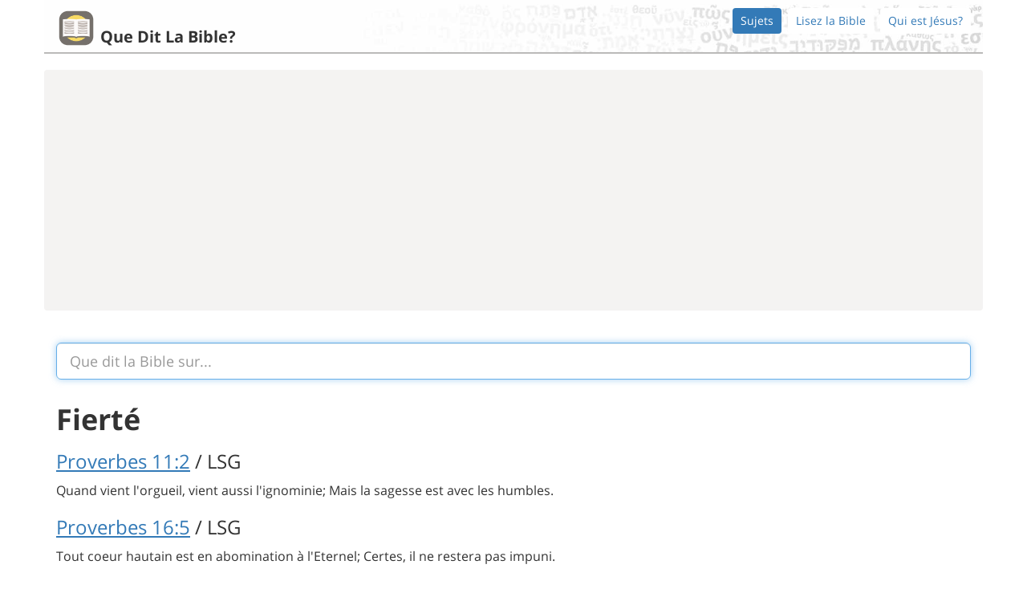

--- FILE ---
content_type: text/html; charset=utf-8
request_url: https://www.google.com/recaptcha/api2/aframe
body_size: 267
content:
<!DOCTYPE HTML><html><head><meta http-equiv="content-type" content="text/html; charset=UTF-8"></head><body><script nonce="UN7G0sKa2LlDMqaKPixLFw">/** Anti-fraud and anti-abuse applications only. See google.com/recaptcha */ try{var clients={'sodar':'https://pagead2.googlesyndication.com/pagead/sodar?'};window.addEventListener("message",function(a){try{if(a.source===window.parent){var b=JSON.parse(a.data);var c=clients[b['id']];if(c){var d=document.createElement('img');d.src=c+b['params']+'&rc='+(localStorage.getItem("rc::a")?sessionStorage.getItem("rc::b"):"");window.document.body.appendChild(d);sessionStorage.setItem("rc::e",parseInt(sessionStorage.getItem("rc::e")||0)+1);localStorage.setItem("rc::h",'1769100574150');}}}catch(b){}});window.parent.postMessage("_grecaptcha_ready", "*");}catch(b){}</script></body></html>

--- FILE ---
content_type: application/javascript
request_url: https://queditlabible.info/v/0.1.0/bibtop.js
body_size: 53357
content:
!function(t){function e(i){if(n[i])return n[i].exports;var r=n[i]={exports:{},id:i,loaded:!1};return t[i].call(r.exports,r,r.exports,e),r.loaded=!0,r.exports}var n={};return e.m=t,e.c=n,e.p="/",e(0)}([function(t,e,n){n(11),n(13),n(12),n(10),n(14),n(9),window.$=window.jQuery=window.jquery=n(5),window._=n(7),n(4),n(8),n(6),n(3)},function(t,e,n){(function(t,i){function r(t,e){this._id=t,this._clearFn=e}var o=n(15).nextTick,s=Function.prototype.apply,a=Array.prototype.slice,u={},l=0;e.setTimeout=function(){return new r(s.call(setTimeout,window,arguments),clearTimeout)},e.setInterval=function(){return new r(s.call(setInterval,window,arguments),clearInterval)},e.clearTimeout=e.clearInterval=function(t){t.close()},r.prototype.unref=r.prototype.ref=function(){},r.prototype.close=function(){this._clearFn.call(window,this._id)},e.enroll=function(t,e){clearTimeout(t._idleTimeoutId),t._idleTimeout=e},e.unenroll=function(t){clearTimeout(t._idleTimeoutId),t._idleTimeout=-1},e._unrefActive=e.active=function(t){clearTimeout(t._idleTimeoutId);var e=t._idleTimeout;e>=0&&(t._idleTimeoutId=setTimeout(function(){t._onTimeout&&t._onTimeout()},e))},e.setImmediate="function"==typeof t?t:function(t){var n=l++,i=arguments.length<2?!1:a.call(arguments,1);return u[n]=!0,o(function(){u[n]&&(i?t.apply(null,i):t.call(null),e.clearImmediate(n))}),n},e.clearImmediate="function"==typeof i?i:function(t){delete u[t]}}).call(e,n(1).setImmediate,n(1).clearImmediate)},function(t,e){(function(e){t.exports=e}).call(e,{})},function(t,e){$(function(){$.get($(".search-topics-typeahead").data("topicsUrl"),function(t){o(t)}),$("input.search-topics-typeahead").on("typeahead:open",function(){s()}),$("input.search-topics-typeahead").on("typeahead:render",function(){s()}),$("input.search-topics-typeahead").on("typeahead:close",function(){$("body").css("overflow","inherit")}),$(window).resize(function(){s()}),$(".tt-menu").scroll(function(){clearTimeout(window.searchBgScrollFixTimeoutId),$("body").css("overflow","hidden"),window.searchBgScrollFixTimeoutId=setTimeout(function(){$("body").css("overflow","inherit")},850)})});var n=function(t,e){return e=e.toLowerCase(),t.filter(function(t){return-1!=t.toLowerCase().indexOf(e)})},r=function(t){return function(e,i){i(n(t,e))}},o=function(t){topicsTitles=Object.keys(t),$("input.search-topics-typeahead").typeahead({hint:!0,highlight:!0,minLength:1},{name:"topics",source:r(topicsTitles),limit:topicsTitles.length}),$("form.search-form").submit(function(e){e.preventDefault(),searchedTitle=$("form .tt-input").val(),topicsTitlesLowerCased=topicsTitles.map(function(t){return t.toLowerCase()}),-1!=(i=topicsTitlesLowerCased.indexOf(searchedTitle.toLowerCase()))&&(window.location.href=t[topicsTitles[i]])}),$("input.search-topics-typeahead").on("typeahead:select",function(e){window.location.href=t[e.target.value]}),$("input.search-topics-typeahead").focus()},s=function(){$(".tt-menu").is(":visible")&&$(".tt-menu").css("max-height",$(window).height()-$(".tt-menu")[0].getBoundingClientRect().top-30+"px")}},function(t,e){/*!
	 * Bootstrap v3.3.5 (http://getbootstrap.com)
	 * Copyright 2011-2015 Twitter, Inc.
	 * Licensed under the MIT license
	 */
if("undefined"==typeof jQuery)throw new Error("Bootstrap's JavaScript requires jQuery");+function(t){"use strict";var e=t.fn.jquery.split(" ")[0].split(".");if(e[0]<2&&e[1]<9||1==e[0]&&9==e[1]&&e[2]<1)throw new Error("Bootstrap's JavaScript requires jQuery version 1.9.1 or higher")}(jQuery),+function(t){"use strict";function e(){var t=document.createElement("bootstrap"),e={WebkitTransition:"webkitTransitionEnd",MozTransition:"transitionend",OTransition:"oTransitionEnd otransitionend",transition:"transitionend"};for(var n in e)if(void 0!==t.style[n])return{end:e[n]};return!1}t.fn.emulateTransitionEnd=function(e){var n=!1,i=this;t(this).one("bsTransitionEnd",function(){n=!0});var r=function(){n||t(i).trigger(t.support.transition.end)};return setTimeout(r,e),this},t(function(){t.support.transition=e(),t.support.transition&&(t.event.special.bsTransitionEnd={bindType:t.support.transition.end,delegateType:t.support.transition.end,handle:function(e){return t(e.target).is(this)?e.handleObj.handler.apply(this,arguments):void 0}})})}(jQuery),+function(t){"use strict";function e(e){return this.each(function(){var n=t(this),r=n.data("bs.alert");r||n.data("bs.alert",r=new i(this)),"string"==typeof e&&r[e].call(n)})}var n='[data-dismiss="alert"]',i=function(e){t(e).on("click",n,this.close)};i.VERSION="3.3.5",i.TRANSITION_DURATION=150,i.prototype.close=function(e){function n(){s.detach().trigger("closed.bs.alert").remove()}var r=t(this),o=r.attr("data-target");o||(o=r.attr("href"),o=o&&o.replace(/.*(?=#[^\s]*$)/,""));var s=t(o);e&&e.preventDefault(),s.length||(s=r.closest(".alert")),s.trigger(e=t.Event("close.bs.alert")),e.isDefaultPrevented()||(s.removeClass("in"),t.support.transition&&s.hasClass("fade")?s.one("bsTransitionEnd",n).emulateTransitionEnd(i.TRANSITION_DURATION):n())};var r=t.fn.alert;t.fn.alert=e,t.fn.alert.Constructor=i,t.fn.alert.noConflict=function(){return t.fn.alert=r,this},t(document).on("click.bs.alert.data-api",n,i.prototype.close)}(jQuery),+function(t){"use strict";function e(e){return this.each(function(){var i=t(this),r=i.data("bs.button"),o="object"==typeof e&&e;r||i.data("bs.button",r=new n(this,o)),"toggle"==e?r.toggle():e&&r.setState(e)})}var n=function(e,i){this.$element=t(e),this.options=t.extend({},n.DEFAULTS,i),this.isLoading=!1};n.VERSION="3.3.5",n.DEFAULTS={loadingText:"loading..."},n.prototype.setState=function(e){var n="disabled",i=this.$element,r=i.is("input")?"val":"html",o=i.data();e+="Text",null==o.resetText&&i.data("resetText",i[r]()),setTimeout(t.proxy(function(){i[r](null==o[e]?this.options[e]:o[e]),"loadingText"==e?(this.isLoading=!0,i.addClass(n).attr(n,n)):this.isLoading&&(this.isLoading=!1,i.removeClass(n).removeAttr(n))},this),0)},n.prototype.toggle=function(){var t=!0,e=this.$element.closest('[data-toggle="buttons"]');if(e.length){var n=this.$element.find("input");"radio"==n.prop("type")?(n.prop("checked")&&(t=!1),e.find(".active").removeClass("active"),this.$element.addClass("active")):"checkbox"==n.prop("type")&&(n.prop("checked")!==this.$element.hasClass("active")&&(t=!1),this.$element.toggleClass("active")),n.prop("checked",this.$element.hasClass("active")),t&&n.trigger("change")}else this.$element.attr("aria-pressed",!this.$element.hasClass("active")),this.$element.toggleClass("active")};var i=t.fn.button;t.fn.button=e,t.fn.button.Constructor=n,t.fn.button.noConflict=function(){return t.fn.button=i,this},t(document).on("click.bs.button.data-api",'[data-toggle^="button"]',function(n){var i=t(n.target);i.hasClass("btn")||(i=i.closest(".btn")),e.call(i,"toggle"),t(n.target).is('input[type="radio"]')||t(n.target).is('input[type="checkbox"]')||n.preventDefault()}).on("focus.bs.button.data-api blur.bs.button.data-api",'[data-toggle^="button"]',function(e){t(e.target).closest(".btn").toggleClass("focus",/^focus(in)?$/.test(e.type))})}(jQuery),+function(t){"use strict";function e(e){return this.each(function(){var i=t(this),r=i.data("bs.carousel"),o=t.extend({},n.DEFAULTS,i.data(),"object"==typeof e&&e),s="string"==typeof e?e:o.slide;r||i.data("bs.carousel",r=new n(this,o)),"number"==typeof e?r.to(e):s?r[s]():o.interval&&r.pause().cycle()})}var n=function(e,n){this.$element=t(e),this.$indicators=this.$element.find(".carousel-indicators"),this.options=n,this.paused=null,this.sliding=null,this.interval=null,this.$active=null,this.$items=null,this.options.keyboard&&this.$element.on("keydown.bs.carousel",t.proxy(this.keydown,this)),"hover"==this.options.pause&&!("ontouchstart"in document.documentElement)&&this.$element.on("mouseenter.bs.carousel",t.proxy(this.pause,this)).on("mouseleave.bs.carousel",t.proxy(this.cycle,this))};n.VERSION="3.3.5",n.TRANSITION_DURATION=600,n.DEFAULTS={interval:5e3,pause:"hover",wrap:!0,keyboard:!0},n.prototype.keydown=function(t){if(!/input|textarea/i.test(t.target.tagName)){switch(t.which){case 37:this.prev();break;case 39:this.next();break;default:return}t.preventDefault()}},n.prototype.cycle=function(e){return e||(this.paused=!1),this.interval&&clearInterval(this.interval),this.options.interval&&!this.paused&&(this.interval=setInterval(t.proxy(this.next,this),this.options.interval)),this},n.prototype.getItemIndex=function(t){return this.$items=t.parent().children(".item"),this.$items.index(t||this.$active)},n.prototype.getItemForDirection=function(t,e){var n=this.getItemIndex(e),i="prev"==t&&0===n||"next"==t&&n==this.$items.length-1;if(i&&!this.options.wrap)return e;var r="prev"==t?-1:1,o=(n+r)%this.$items.length;return this.$items.eq(o)},n.prototype.to=function(t){var e=this,n=this.getItemIndex(this.$active=this.$element.find(".item.active"));return t>this.$items.length-1||0>t?void 0:this.sliding?this.$element.one("slid.bs.carousel",function(){e.to(t)}):n==t?this.pause().cycle():this.slide(t>n?"next":"prev",this.$items.eq(t))},n.prototype.pause=function(e){return e||(this.paused=!0),this.$element.find(".next, .prev").length&&t.support.transition&&(this.$element.trigger(t.support.transition.end),this.cycle(!0)),this.interval=clearInterval(this.interval),this},n.prototype.next=function(){return this.sliding?void 0:this.slide("next")},n.prototype.prev=function(){return this.sliding?void 0:this.slide("prev")},n.prototype.slide=function(e,i){var r=this.$element.find(".item.active"),o=i||this.getItemForDirection(e,r),s=this.interval,a="next"==e?"left":"right",u=this;if(o.hasClass("active"))return this.sliding=!1;var l=o[0],c=t.Event("slide.bs.carousel",{relatedTarget:l,direction:a});if(this.$element.trigger(c),!c.isDefaultPrevented()){if(this.sliding=!0,s&&this.pause(),this.$indicators.length){this.$indicators.find(".active").removeClass("active");var f=t(this.$indicators.children()[this.getItemIndex(o)]);f&&f.addClass("active")}var h=t.Event("slid.bs.carousel",{relatedTarget:l,direction:a});return t.support.transition&&this.$element.hasClass("slide")?(o.addClass(e),o[0].offsetWidth,r.addClass(a),o.addClass(a),r.one("bsTransitionEnd",function(){o.removeClass([e,a].join(" ")).addClass("active"),r.removeClass(["active",a].join(" ")),u.sliding=!1,setTimeout(function(){u.$element.trigger(h)},0)}).emulateTransitionEnd(n.TRANSITION_DURATION)):(r.removeClass("active"),o.addClass("active"),this.sliding=!1,this.$element.trigger(h)),s&&this.cycle(),this}};var i=t.fn.carousel;t.fn.carousel=e,t.fn.carousel.Constructor=n,t.fn.carousel.noConflict=function(){return t.fn.carousel=i,this};var r=function(n){var i,r=t(this),o=t(r.attr("data-target")||(i=r.attr("href"))&&i.replace(/.*(?=#[^\s]+$)/,""));if(o.hasClass("carousel")){var s=t.extend({},o.data(),r.data()),a=r.attr("data-slide-to");a&&(s.interval=!1),e.call(o,s),a&&o.data("bs.carousel").to(a),n.preventDefault()}};t(document).on("click.bs.carousel.data-api","[data-slide]",r).on("click.bs.carousel.data-api","[data-slide-to]",r),t(window).on("load",function(){t('[data-ride="carousel"]').each(function(){var n=t(this);e.call(n,n.data())})})}(jQuery),+function(t){"use strict";function e(e){var n,i=e.attr("data-target")||(n=e.attr("href"))&&n.replace(/.*(?=#[^\s]+$)/,"");return t(i)}function n(e){return this.each(function(){var n=t(this),r=n.data("bs.collapse"),o=t.extend({},i.DEFAULTS,n.data(),"object"==typeof e&&e);!r&&o.toggle&&/show|hide/.test(e)&&(o.toggle=!1),r||n.data("bs.collapse",r=new i(this,o)),"string"==typeof e&&r[e]()})}var i=function(e,n){this.$element=t(e),this.options=t.extend({},i.DEFAULTS,n),this.$trigger=t('[data-toggle="collapse"][href="#'+e.id+'"],[data-toggle="collapse"][data-target="#'+e.id+'"]'),this.transitioning=null,this.options.parent?this.$parent=this.getParent():this.addAriaAndCollapsedClass(this.$element,this.$trigger),this.options.toggle&&this.toggle()};i.VERSION="3.3.5",i.TRANSITION_DURATION=350,i.DEFAULTS={toggle:!0},i.prototype.dimension=function(){var t=this.$element.hasClass("width");return t?"width":"height"},i.prototype.show=function(){if(!this.transitioning&&!this.$element.hasClass("in")){var e,r=this.$parent&&this.$parent.children(".panel").children(".in, .collapsing");if(!(r&&r.length&&(e=r.data("bs.collapse"),e&&e.transitioning))){var o=t.Event("show.bs.collapse");if(this.$element.trigger(o),!o.isDefaultPrevented()){r&&r.length&&(n.call(r,"hide"),e||r.data("bs.collapse",null));var s=this.dimension();this.$element.removeClass("collapse").addClass("collapsing")[s](0).attr("aria-expanded",!0),this.$trigger.removeClass("collapsed").attr("aria-expanded",!0),this.transitioning=1;var a=function(){this.$element.removeClass("collapsing").addClass("collapse in")[s](""),this.transitioning=0,this.$element.trigger("shown.bs.collapse")};if(!t.support.transition)return a.call(this);var u=t.camelCase(["scroll",s].join("-"));this.$element.one("bsTransitionEnd",t.proxy(a,this)).emulateTransitionEnd(i.TRANSITION_DURATION)[s](this.$element[0][u])}}}},i.prototype.hide=function(){if(!this.transitioning&&this.$element.hasClass("in")){var e=t.Event("hide.bs.collapse");if(this.$element.trigger(e),!e.isDefaultPrevented()){var n=this.dimension();this.$element[n](this.$element[n]())[0].offsetHeight,this.$element.addClass("collapsing").removeClass("collapse in").attr("aria-expanded",!1),this.$trigger.addClass("collapsed").attr("aria-expanded",!1),this.transitioning=1;var r=function(){this.transitioning=0,this.$element.removeClass("collapsing").addClass("collapse").trigger("hidden.bs.collapse")};return t.support.transition?void this.$element[n](0).one("bsTransitionEnd",t.proxy(r,this)).emulateTransitionEnd(i.TRANSITION_DURATION):r.call(this)}}},i.prototype.toggle=function(){this[this.$element.hasClass("in")?"hide":"show"]()},i.prototype.getParent=function(){return t(this.options.parent).find('[data-toggle="collapse"][data-parent="'+this.options.parent+'"]').each(t.proxy(function(n,i){var r=t(i);this.addAriaAndCollapsedClass(e(r),r)},this)).end()},i.prototype.addAriaAndCollapsedClass=function(t,e){var n=t.hasClass("in");t.attr("aria-expanded",n),e.toggleClass("collapsed",!n).attr("aria-expanded",n)};var r=t.fn.collapse;t.fn.collapse=n,t.fn.collapse.Constructor=i,t.fn.collapse.noConflict=function(){return t.fn.collapse=r,this},t(document).on("click.bs.collapse.data-api",'[data-toggle="collapse"]',function(i){var r=t(this);r.attr("data-target")||i.preventDefault();var o=e(r),s=o.data("bs.collapse"),a=s?"toggle":r.data();n.call(o,a)})}(jQuery),+function(t){"use strict";function e(e){var n=e.attr("data-target");n||(n=e.attr("href"),n=n&&/#[A-Za-z]/.test(n)&&n.replace(/.*(?=#[^\s]*$)/,""));var i=n&&t(n);return i&&i.length?i:e.parent()}function n(n){n&&3===n.which||(t(r).remove(),t(o).each(function(){var i=t(this),r=e(i),o={relatedTarget:this};r.hasClass("open")&&(n&&"click"==n.type&&/input|textarea/i.test(n.target.tagName)&&t.contains(r[0],n.target)||(r.trigger(n=t.Event("hide.bs.dropdown",o)),n.isDefaultPrevented()||(i.attr("aria-expanded","false"),r.removeClass("open").trigger("hidden.bs.dropdown",o))))}))}function i(e){return this.each(function(){var n=t(this),i=n.data("bs.dropdown");i||n.data("bs.dropdown",i=new s(this)),"string"==typeof e&&i[e].call(n)})}var r=".dropdown-backdrop",o='[data-toggle="dropdown"]',s=function(e){t(e).on("click.bs.dropdown",this.toggle)};s.VERSION="3.3.5",s.prototype.toggle=function(i){var r=t(this);if(!r.is(".disabled, :disabled")){var o=e(r),s=o.hasClass("open");if(n(),!s){"ontouchstart"in document.documentElement&&!o.closest(".navbar-nav").length&&t(document.createElement("div")).addClass("dropdown-backdrop").insertAfter(t(this)).on("click",n);var a={relatedTarget:this};if(o.trigger(i=t.Event("show.bs.dropdown",a)),i.isDefaultPrevented())return;r.trigger("focus").attr("aria-expanded","true"),o.toggleClass("open").trigger("shown.bs.dropdown",a)}return!1}},s.prototype.keydown=function(n){if(/(38|40|27|32)/.test(n.which)&&!/input|textarea/i.test(n.target.tagName)){var i=t(this);if(n.preventDefault(),n.stopPropagation(),!i.is(".disabled, :disabled")){var r=e(i),s=r.hasClass("open");if(!s&&27!=n.which||s&&27==n.which)return 27==n.which&&r.find(o).trigger("focus"),i.trigger("click");var a=" li:not(.disabled):visible a",u=r.find(".dropdown-menu"+a);if(u.length){var l=u.index(n.target);38==n.which&&l>0&&l--,40==n.which&&l<u.length-1&&l++,~l||(l=0),u.eq(l).trigger("focus")}}}};var a=t.fn.dropdown;t.fn.dropdown=i,t.fn.dropdown.Constructor=s,t.fn.dropdown.noConflict=function(){return t.fn.dropdown=a,this},t(document).on("click.bs.dropdown.data-api",n).on("click.bs.dropdown.data-api",".dropdown form",function(t){t.stopPropagation()}).on("click.bs.dropdown.data-api",o,s.prototype.toggle).on("keydown.bs.dropdown.data-api",o,s.prototype.keydown).on("keydown.bs.dropdown.data-api",".dropdown-menu",s.prototype.keydown)}(jQuery),+function(t){"use strict";function e(e,i){return this.each(function(){var r=t(this),o=r.data("bs.modal"),s=t.extend({},n.DEFAULTS,r.data(),"object"==typeof e&&e);o||r.data("bs.modal",o=new n(this,s)),"string"==typeof e?o[e](i):s.show&&o.show(i)})}var n=function(e,n){this.options=n,this.$body=t(document.body),this.$element=t(e),this.$dialog=this.$element.find(".modal-dialog"),this.$backdrop=null,this.isShown=null,this.originalBodyPad=null,this.scrollbarWidth=0,this.ignoreBackdropClick=!1,this.options.remote&&this.$element.find(".modal-content").load(this.options.remote,t.proxy(function(){this.$element.trigger("loaded.bs.modal")},this))};n.VERSION="3.3.5",n.TRANSITION_DURATION=300,n.BACKDROP_TRANSITION_DURATION=150,n.DEFAULTS={backdrop:!0,keyboard:!0,show:!0},n.prototype.toggle=function(t){return this.isShown?this.hide():this.show(t)},n.prototype.show=function(e){var i=this,r=t.Event("show.bs.modal",{relatedTarget:e});this.$element.trigger(r),this.isShown||r.isDefaultPrevented()||(this.isShown=!0,this.checkScrollbar(),this.setScrollbar(),this.$body.addClass("modal-open"),this.escape(),this.resize(),this.$element.on("click.dismiss.bs.modal",'[data-dismiss="modal"]',t.proxy(this.hide,this)),this.$dialog.on("mousedown.dismiss.bs.modal",function(){i.$element.one("mouseup.dismiss.bs.modal",function(e){t(e.target).is(i.$element)&&(i.ignoreBackdropClick=!0)})}),this.backdrop(function(){var r=t.support.transition&&i.$element.hasClass("fade");i.$element.parent().length||i.$element.appendTo(i.$body),i.$element.show().scrollTop(0),i.adjustDialog(),r&&i.$element[0].offsetWidth,i.$element.addClass("in"),i.enforceFocus();var o=t.Event("shown.bs.modal",{relatedTarget:e});r?i.$dialog.one("bsTransitionEnd",function(){i.$element.trigger("focus").trigger(o)}).emulateTransitionEnd(n.TRANSITION_DURATION):i.$element.trigger("focus").trigger(o)}))},n.prototype.hide=function(e){e&&e.preventDefault(),e=t.Event("hide.bs.modal"),this.$element.trigger(e),this.isShown&&!e.isDefaultPrevented()&&(this.isShown=!1,this.escape(),this.resize(),t(document).off("focusin.bs.modal"),this.$element.removeClass("in").off("click.dismiss.bs.modal").off("mouseup.dismiss.bs.modal"),this.$dialog.off("mousedown.dismiss.bs.modal"),t.support.transition&&this.$element.hasClass("fade")?this.$element.one("bsTransitionEnd",t.proxy(this.hideModal,this)).emulateTransitionEnd(n.TRANSITION_DURATION):this.hideModal())},n.prototype.enforceFocus=function(){t(document).off("focusin.bs.modal").on("focusin.bs.modal",t.proxy(function(t){this.$element[0]===t.target||this.$element.has(t.target).length||this.$element.trigger("focus")},this))},n.prototype.escape=function(){this.isShown&&this.options.keyboard?this.$element.on("keydown.dismiss.bs.modal",t.proxy(function(t){27==t.which&&this.hide()},this)):this.isShown||this.$element.off("keydown.dismiss.bs.modal")},n.prototype.resize=function(){this.isShown?t(window).on("resize.bs.modal",t.proxy(this.handleUpdate,this)):t(window).off("resize.bs.modal")},n.prototype.hideModal=function(){var t=this;this.$element.hide(),this.backdrop(function(){t.$body.removeClass("modal-open"),t.resetAdjustments(),t.resetScrollbar(),t.$element.trigger("hidden.bs.modal")})},n.prototype.removeBackdrop=function(){this.$backdrop&&this.$backdrop.remove(),this.$backdrop=null},n.prototype.backdrop=function(e){var i=this,r=this.$element.hasClass("fade")?"fade":"";if(this.isShown&&this.options.backdrop){var o=t.support.transition&&r;if(this.$backdrop=t(document.createElement("div")).addClass("modal-backdrop "+r).appendTo(this.$body),this.$element.on("click.dismiss.bs.modal",t.proxy(function(t){return this.ignoreBackdropClick?void(this.ignoreBackdropClick=!1):void(t.target===t.currentTarget&&("static"==this.options.backdrop?this.$element[0].focus():this.hide()))},this)),o&&this.$backdrop[0].offsetWidth,this.$backdrop.addClass("in"),!e)return;o?this.$backdrop.one("bsTransitionEnd",e).emulateTransitionEnd(n.BACKDROP_TRANSITION_DURATION):e()}else if(!this.isShown&&this.$backdrop){this.$backdrop.removeClass("in");var s=function(){i.removeBackdrop(),e&&e()};t.support.transition&&this.$element.hasClass("fade")?this.$backdrop.one("bsTransitionEnd",s).emulateTransitionEnd(n.BACKDROP_TRANSITION_DURATION):s()}else e&&e()},n.prototype.handleUpdate=function(){this.adjustDialog()},n.prototype.adjustDialog=function(){var t=this.$element[0].scrollHeight>document.documentElement.clientHeight;this.$element.css({paddingLeft:!this.bodyIsOverflowing&&t?this.scrollbarWidth:"",paddingRight:this.bodyIsOverflowing&&!t?this.scrollbarWidth:""})},n.prototype.resetAdjustments=function(){this.$element.css({paddingLeft:"",paddingRight:""})},n.prototype.checkScrollbar=function(){var t=window.innerWidth;if(!t){var e=document.documentElement.getBoundingClientRect();t=e.right-Math.abs(e.left)}this.bodyIsOverflowing=document.body.clientWidth<t,this.scrollbarWidth=this.measureScrollbar()},n.prototype.setScrollbar=function(){var t=parseInt(this.$body.css("padding-right")||0,10);this.originalBodyPad=document.body.style.paddingRight||"",this.bodyIsOverflowing&&this.$body.css("padding-right",t+this.scrollbarWidth)},n.prototype.resetScrollbar=function(){this.$body.css("padding-right",this.originalBodyPad)},n.prototype.measureScrollbar=function(){var t=document.createElement("div");t.className="modal-scrollbar-measure",this.$body.append(t);var e=t.offsetWidth-t.clientWidth;return this.$body[0].removeChild(t),e};var i=t.fn.modal;t.fn.modal=e,t.fn.modal.Constructor=n,t.fn.modal.noConflict=function(){return t.fn.modal=i,this},t(document).on("click.bs.modal.data-api",'[data-toggle="modal"]',function(n){var i=t(this),r=i.attr("href"),o=t(i.attr("data-target")||r&&r.replace(/.*(?=#[^\s]+$)/,"")),s=o.data("bs.modal")?"toggle":t.extend({remote:!/#/.test(r)&&r},o.data(),i.data());i.is("a")&&n.preventDefault(),o.one("show.bs.modal",function(t){t.isDefaultPrevented()||o.one("hidden.bs.modal",function(){i.is(":visible")&&i.trigger("focus")})}),e.call(o,s,this)})}(jQuery),+function(t){"use strict";function e(e){return this.each(function(){var i=t(this),r=i.data("bs.tooltip"),o="object"==typeof e&&e;(r||!/destroy|hide/.test(e))&&(r||i.data("bs.tooltip",r=new n(this,o)),"string"==typeof e&&r[e]())})}var n=function(t,e){this.type=null,this.options=null,this.enabled=null,this.timeout=null,this.hoverState=null,this.$element=null,this.inState=null,this.init("tooltip",t,e)};n.VERSION="3.3.5",n.TRANSITION_DURATION=150,n.DEFAULTS={animation:!0,placement:"top",selector:!1,template:'<div class="tooltip" role="tooltip"><div class="tooltip-arrow"></div><div class="tooltip-inner"></div></div>',trigger:"hover focus",title:"",delay:0,html:!1,container:!1,viewport:{selector:"body",padding:0}},n.prototype.init=function(e,n,i){if(this.enabled=!0,this.type=e,this.$element=t(n),this.options=this.getOptions(i),this.$viewport=this.options.viewport&&t(t.isFunction(this.options.viewport)?this.options.viewport.call(this,this.$element):this.options.viewport.selector||this.options.viewport),this.inState={click:!1,hover:!1,focus:!1},this.$element[0]instanceof document.constructor&&!this.options.selector)throw new Error("`selector` option must be specified when initializing "+this.type+" on the window.document object!");for(var r=this.options.trigger.split(" "),o=r.length;o--;){var s=r[o];if("click"==s)this.$element.on("click."+this.type,this.options.selector,t.proxy(this.toggle,this));else if("manual"!=s){var a="hover"==s?"mouseenter":"focusin",u="hover"==s?"mouseleave":"focusout";this.$element.on(a+"."+this.type,this.options.selector,t.proxy(this.enter,this)),this.$element.on(u+"."+this.type,this.options.selector,t.proxy(this.leave,this))}}this.options.selector?this._options=t.extend({},this.options,{trigger:"manual",selector:""}):this.fixTitle()},n.prototype.getDefaults=function(){return n.DEFAULTS},n.prototype.getOptions=function(e){return e=t.extend({},this.getDefaults(),this.$element.data(),e),e.delay&&"number"==typeof e.delay&&(e.delay={show:e.delay,hide:e.delay}),e},n.prototype.getDelegateOptions=function(){var e={},n=this.getDefaults();return this._options&&t.each(this._options,function(t,i){n[t]!=i&&(e[t]=i)}),e},n.prototype.enter=function(e){var n=e instanceof this.constructor?e:t(e.currentTarget).data("bs."+this.type);return n||(n=new this.constructor(e.currentTarget,this.getDelegateOptions()),t(e.currentTarget).data("bs."+this.type,n)),e instanceof t.Event&&(n.inState["focusin"==e.type?"focus":"hover"]=!0),n.tip().hasClass("in")||"in"==n.hoverState?void(n.hoverState="in"):(clearTimeout(n.timeout),n.hoverState="in",n.options.delay&&n.options.delay.show?void(n.timeout=setTimeout(function(){"in"==n.hoverState&&n.show()},n.options.delay.show)):n.show())},n.prototype.isInStateTrue=function(){for(var t in this.inState)if(this.inState[t])return!0;return!1},n.prototype.leave=function(e){var n=e instanceof this.constructor?e:t(e.currentTarget).data("bs."+this.type);return n||(n=new this.constructor(e.currentTarget,this.getDelegateOptions()),t(e.currentTarget).data("bs."+this.type,n)),e instanceof t.Event&&(n.inState["focusout"==e.type?"focus":"hover"]=!1),n.isInStateTrue()?void 0:(clearTimeout(n.timeout),n.hoverState="out",n.options.delay&&n.options.delay.hide?void(n.timeout=setTimeout(function(){"out"==n.hoverState&&n.hide()},n.options.delay.hide)):n.hide())},n.prototype.show=function(){var e=t.Event("show.bs."+this.type);if(this.hasContent()&&this.enabled){this.$element.trigger(e);var i=t.contains(this.$element[0].ownerDocument.documentElement,this.$element[0]);if(e.isDefaultPrevented()||!i)return;var r=this,o=this.tip(),s=this.getUID(this.type);this.setContent(),o.attr("id",s),this.$element.attr("aria-describedby",s),this.options.animation&&o.addClass("fade");var a="function"==typeof this.options.placement?this.options.placement.call(this,o[0],this.$element[0]):this.options.placement,u=/\s?auto?\s?/i,l=u.test(a);l&&(a=a.replace(u,"")||"top"),o.detach().css({top:0,left:0,display:"block"}).addClass(a).data("bs."+this.type,this),this.options.container?o.appendTo(this.options.container):o.insertAfter(this.$element),this.$element.trigger("inserted.bs."+this.type);var c=this.getPosition(),f=o[0].offsetWidth,h=o[0].offsetHeight;if(l){var p=a,d=this.getPosition(this.$viewport);a="bottom"==a&&c.bottom+h>d.bottom?"top":"top"==a&&c.top-h<d.top?"bottom":"right"==a&&c.right+f>d.width?"left":"left"==a&&c.left-f<d.left?"right":a,o.removeClass(p).addClass(a)}var g=this.getCalculatedOffset(a,c,f,h);this.applyPlacement(g,a);var m=function(){var t=r.hoverState;r.$element.trigger("shown.bs."+r.type),r.hoverState=null,"out"==t&&r.leave(r)};t.support.transition&&this.$tip.hasClass("fade")?o.one("bsTransitionEnd",m).emulateTransitionEnd(n.TRANSITION_DURATION):m()}},n.prototype.applyPlacement=function(e,n){var i=this.tip(),r=i[0].offsetWidth,o=i[0].offsetHeight,s=parseInt(i.css("margin-top"),10),a=parseInt(i.css("margin-left"),10);isNaN(s)&&(s=0),isNaN(a)&&(a=0),e.top+=s,e.left+=a,t.offset.setOffset(i[0],t.extend({using:function(t){i.css({top:Math.round(t.top),left:Math.round(t.left)})}},e),0),i.addClass("in");var u=i[0].offsetWidth,l=i[0].offsetHeight;"top"==n&&l!=o&&(e.top=e.top+o-l);var c=this.getViewportAdjustedDelta(n,e,u,l);c.left?e.left+=c.left:e.top+=c.top;var f=/top|bottom/.test(n),h=f?2*c.left-r+u:2*c.top-o+l,p=f?"offsetWidth":"offsetHeight";i.offset(e),this.replaceArrow(h,i[0][p],f)},n.prototype.replaceArrow=function(t,e,n){this.arrow().css(n?"left":"top",50*(1-t/e)+"%").css(n?"top":"left","")},n.prototype.setContent=function(){var t=this.tip(),e=this.getTitle();t.find(".tooltip-inner")[this.options.html?"html":"text"](e),t.removeClass("fade in top bottom left right")},n.prototype.hide=function(e){function i(){"in"!=r.hoverState&&o.detach(),r.$element.removeAttr("aria-describedby").trigger("hidden.bs."+r.type),e&&e()}var r=this,o=t(this.$tip),s=t.Event("hide.bs."+this.type);return this.$element.trigger(s),s.isDefaultPrevented()?void 0:(o.removeClass("in"),t.support.transition&&o.hasClass("fade")?o.one("bsTransitionEnd",i).emulateTransitionEnd(n.TRANSITION_DURATION):i(),this.hoverState=null,this)},n.prototype.fixTitle=function(){var t=this.$element;(t.attr("title")||"string"!=typeof t.attr("data-original-title"))&&t.attr("data-original-title",t.attr("title")||"").attr("title","")},n.prototype.hasContent=function(){return this.getTitle()},n.prototype.getPosition=function(e){e=e||this.$element;var n=e[0],i="BODY"==n.tagName,r=n.getBoundingClientRect();null==r.width&&(r=t.extend({},r,{width:r.right-r.left,height:r.bottom-r.top}));var o=i?{top:0,left:0}:e.offset(),s={scroll:i?document.documentElement.scrollTop||document.body.scrollTop:e.scrollTop()},a=i?{width:t(window).width(),height:t(window).height()}:null;return t.extend({},r,s,a,o)},n.prototype.getCalculatedOffset=function(t,e,n,i){return"bottom"==t?{top:e.top+e.height,left:e.left+e.width/2-n/2}:"top"==t?{top:e.top-i,left:e.left+e.width/2-n/2}:"left"==t?{top:e.top+e.height/2-i/2,left:e.left-n}:{top:e.top+e.height/2-i/2,left:e.left+e.width}},n.prototype.getViewportAdjustedDelta=function(t,e,n,i){var r={top:0,left:0};if(!this.$viewport)return r;var o=this.options.viewport&&this.options.viewport.padding||0,s=this.getPosition(this.$viewport);if(/right|left/.test(t)){var a=e.top-o-s.scroll,u=e.top+o-s.scroll+i;a<s.top?r.top=s.top-a:u>s.top+s.height&&(r.top=s.top+s.height-u)}else{var l=e.left-o,c=e.left+o+n;l<s.left?r.left=s.left-l:c>s.right&&(r.left=s.left+s.width-c)}return r},n.prototype.getTitle=function(){var t,e=this.$element,n=this.options;return t=e.attr("data-original-title")||("function"==typeof n.title?n.title.call(e[0]):n.title)},n.prototype.getUID=function(t){do t+=~~(1e6*Math.random());while(document.getElementById(t));return t},n.prototype.tip=function(){if(!this.$tip&&(this.$tip=t(this.options.template),1!=this.$tip.length))throw new Error(this.type+" `template` option must consist of exactly 1 top-level element!");return this.$tip},n.prototype.arrow=function(){return this.$arrow=this.$arrow||this.tip().find(".tooltip-arrow")},n.prototype.enable=function(){this.enabled=!0},n.prototype.disable=function(){this.enabled=!1},n.prototype.toggleEnabled=function(){this.enabled=!this.enabled},n.prototype.toggle=function(e){var n=this;e&&(n=t(e.currentTarget).data("bs."+this.type),n||(n=new this.constructor(e.currentTarget,this.getDelegateOptions()),t(e.currentTarget).data("bs."+this.type,n))),e?(n.inState.click=!n.inState.click,n.isInStateTrue()?n.enter(n):n.leave(n)):n.tip().hasClass("in")?n.leave(n):n.enter(n)},n.prototype.destroy=function(){var t=this;clearTimeout(this.timeout),this.hide(function(){t.$element.off("."+t.type).removeData("bs."+t.type),t.$tip&&t.$tip.detach(),t.$tip=null,t.$arrow=null,t.$viewport=null})};var i=t.fn.tooltip;t.fn.tooltip=e,t.fn.tooltip.Constructor=n,t.fn.tooltip.noConflict=function(){return t.fn.tooltip=i,this}}(jQuery),+function(t){"use strict";function e(e){return this.each(function(){var i=t(this),r=i.data("bs.popover"),o="object"==typeof e&&e;(r||!/destroy|hide/.test(e))&&(r||i.data("bs.popover",r=new n(this,o)),"string"==typeof e&&r[e]())})}var n=function(t,e){this.init("popover",t,e)};if(!t.fn.tooltip)throw new Error("Popover requires tooltip.js");n.VERSION="3.3.5",n.DEFAULTS=t.extend({},t.fn.tooltip.Constructor.DEFAULTS,{placement:"right",trigger:"click",content:"",template:'<div class="popover" role="tooltip"><div class="arrow"></div><h3 class="popover-title"></h3><div class="popover-content"></div></div>'}),n.prototype=t.extend({},t.fn.tooltip.Constructor.prototype),n.prototype.constructor=n,n.prototype.getDefaults=function(){return n.DEFAULTS},n.prototype.setContent=function(){var t=this.tip(),e=this.getTitle(),n=this.getContent();t.find(".popover-title")[this.options.html?"html":"text"](e),t.find(".popover-content").children().detach().end()[this.options.html?"string"==typeof n?"html":"append":"text"](n),t.removeClass("fade top bottom left right in"),t.find(".popover-title").html()||t.find(".popover-title").hide()},n.prototype.hasContent=function(){return this.getTitle()||this.getContent()},n.prototype.getContent=function(){var t=this.$element,e=this.options;return t.attr("data-content")||("function"==typeof e.content?e.content.call(t[0]):e.content)},n.prototype.arrow=function(){return this.$arrow=this.$arrow||this.tip().find(".arrow")};var i=t.fn.popover;t.fn.popover=e,t.fn.popover.Constructor=n,t.fn.popover.noConflict=function(){return t.fn.popover=i,this}}(jQuery),+function(t){"use strict";function e(n,i){this.$body=t(document.body),this.$scrollElement=t(t(n).is(document.body)?window:n),this.options=t.extend({},e.DEFAULTS,i),this.selector=(this.options.target||"")+" .nav li > a",this.offsets=[],this.targets=[],this.activeTarget=null,this.scrollHeight=0,this.$scrollElement.on("scroll.bs.scrollspy",t.proxy(this.process,this)),this.refresh(),this.process()}function n(n){return this.each(function(){var i=t(this),r=i.data("bs.scrollspy"),o="object"==typeof n&&n;r||i.data("bs.scrollspy",r=new e(this,o)),"string"==typeof n&&r[n]()})}e.VERSION="3.3.5",e.DEFAULTS={offset:10},e.prototype.getScrollHeight=function(){return this.$scrollElement[0].scrollHeight||Math.max(this.$body[0].scrollHeight,document.documentElement.scrollHeight)},e.prototype.refresh=function(){var e=this,n="offset",i=0;this.offsets=[],this.targets=[],this.scrollHeight=this.getScrollHeight(),t.isWindow(this.$scrollElement[0])||(n="position",i=this.$scrollElement.scrollTop()),this.$body.find(this.selector).map(function(){var e=t(this),r=e.data("target")||e.attr("href"),o=/^#./.test(r)&&t(r);return o&&o.length&&o.is(":visible")&&[[o[n]().top+i,r]]||null}).sort(function(t,e){return t[0]-e[0]}).each(function(){e.offsets.push(this[0]),e.targets.push(this[1])})},e.prototype.process=function(){var t,e=this.$scrollElement.scrollTop()+this.options.offset,n=this.getScrollHeight(),i=this.options.offset+n-this.$scrollElement.height(),r=this.offsets,o=this.targets,s=this.activeTarget;if(this.scrollHeight!=n&&this.refresh(),e>=i)return s!=(t=o[o.length-1])&&this.activate(t);if(s&&e<r[0])return this.activeTarget=null,this.clear();for(t=r.length;t--;)s!=o[t]&&e>=r[t]&&(void 0===r[t+1]||e<r[t+1])&&this.activate(o[t])},e.prototype.activate=function(e){this.activeTarget=e,this.clear();var n=this.selector+'[data-target="'+e+'"],'+this.selector+'[href="'+e+'"]',i=t(n).parents("li").addClass("active");i.parent(".dropdown-menu").length&&(i=i.closest("li.dropdown").addClass("active")),
i.trigger("activate.bs.scrollspy")},e.prototype.clear=function(){t(this.selector).parentsUntil(this.options.target,".active").removeClass("active")};var i=t.fn.scrollspy;t.fn.scrollspy=n,t.fn.scrollspy.Constructor=e,t.fn.scrollspy.noConflict=function(){return t.fn.scrollspy=i,this},t(window).on("load.bs.scrollspy.data-api",function(){t('[data-spy="scroll"]').each(function(){var e=t(this);n.call(e,e.data())})})}(jQuery),+function(t){"use strict";function e(e){return this.each(function(){var i=t(this),r=i.data("bs.tab");r||i.data("bs.tab",r=new n(this)),"string"==typeof e&&r[e]()})}var n=function(e){this.element=t(e)};n.VERSION="3.3.5",n.TRANSITION_DURATION=150,n.prototype.show=function(){var e=this.element,n=e.closest("ul:not(.dropdown-menu)"),i=e.data("target");if(i||(i=e.attr("href"),i=i&&i.replace(/.*(?=#[^\s]*$)/,"")),!e.parent("li").hasClass("active")){var r=n.find(".active:last a"),o=t.Event("hide.bs.tab",{relatedTarget:e[0]}),s=t.Event("show.bs.tab",{relatedTarget:r[0]});if(r.trigger(o),e.trigger(s),!s.isDefaultPrevented()&&!o.isDefaultPrevented()){var a=t(i);this.activate(e.closest("li"),n),this.activate(a,a.parent(),function(){r.trigger({type:"hidden.bs.tab",relatedTarget:e[0]}),e.trigger({type:"shown.bs.tab",relatedTarget:r[0]})})}}},n.prototype.activate=function(e,i,r){function o(){s.removeClass("active").find("> .dropdown-menu > .active").removeClass("active").end().find('[data-toggle="tab"]').attr("aria-expanded",!1),e.addClass("active").find('[data-toggle="tab"]').attr("aria-expanded",!0),a?(e[0].offsetWidth,e.addClass("in")):e.removeClass("fade"),e.parent(".dropdown-menu").length&&e.closest("li.dropdown").addClass("active").end().find('[data-toggle="tab"]').attr("aria-expanded",!0),r&&r()}var s=i.find("> .active"),a=r&&t.support.transition&&(s.length&&s.hasClass("fade")||!!i.find("> .fade").length);s.length&&a?s.one("bsTransitionEnd",o).emulateTransitionEnd(n.TRANSITION_DURATION):o(),s.removeClass("in")};var i=t.fn.tab;t.fn.tab=e,t.fn.tab.Constructor=n,t.fn.tab.noConflict=function(){return t.fn.tab=i,this};var r=function(n){n.preventDefault(),e.call(t(this),"show")};t(document).on("click.bs.tab.data-api",'[data-toggle="tab"]',r).on("click.bs.tab.data-api",'[data-toggle="pill"]',r)}(jQuery),+function(t){"use strict";function e(e){return this.each(function(){var i=t(this),r=i.data("bs.affix"),o="object"==typeof e&&e;r||i.data("bs.affix",r=new n(this,o)),"string"==typeof e&&r[e]()})}var n=function(e,i){this.options=t.extend({},n.DEFAULTS,i),this.$target=t(this.options.target).on("scroll.bs.affix.data-api",t.proxy(this.checkPosition,this)).on("click.bs.affix.data-api",t.proxy(this.checkPositionWithEventLoop,this)),this.$element=t(e),this.affixed=null,this.unpin=null,this.pinnedOffset=null,this.checkPosition()};n.VERSION="3.3.5",n.RESET="affix affix-top affix-bottom",n.DEFAULTS={offset:0,target:window},n.prototype.getState=function(t,e,n,i){var r=this.$target.scrollTop(),o=this.$element.offset(),s=this.$target.height();if(null!=n&&"top"==this.affixed)return n>r?"top":!1;if("bottom"==this.affixed)return null!=n?r+this.unpin<=o.top?!1:"bottom":t-i>=r+s?!1:"bottom";var a=null==this.affixed,u=a?r:o.top,l=a?s:e;return null!=n&&n>=r?"top":null!=i&&u+l>=t-i?"bottom":!1},n.prototype.getPinnedOffset=function(){if(this.pinnedOffset)return this.pinnedOffset;this.$element.removeClass(n.RESET).addClass("affix");var t=this.$target.scrollTop(),e=this.$element.offset();return this.pinnedOffset=e.top-t},n.prototype.checkPositionWithEventLoop=function(){setTimeout(t.proxy(this.checkPosition,this),1)},n.prototype.checkPosition=function(){if(this.$element.is(":visible")){var e=this.$element.height(),i=this.options.offset,r=i.top,o=i.bottom,s=Math.max(t(document).height(),t(document.body).height());"object"!=typeof i&&(o=r=i),"function"==typeof r&&(r=i.top(this.$element)),"function"==typeof o&&(o=i.bottom(this.$element));var a=this.getState(s,e,r,o);if(this.affixed!=a){null!=this.unpin&&this.$element.css("top","");var u="affix"+(a?"-"+a:""),l=t.Event(u+".bs.affix");if(this.$element.trigger(l),l.isDefaultPrevented())return;this.affixed=a,this.unpin="bottom"==a?this.getPinnedOffset():null,this.$element.removeClass(n.RESET).addClass(u).trigger(u.replace("affix","affixed")+".bs.affix")}"bottom"==a&&this.$element.offset({top:s-e-o})}};var i=t.fn.affix;t.fn.affix=e,t.fn.affix.Constructor=n,t.fn.affix.noConflict=function(){return t.fn.affix=i,this},t(window).on("load",function(){t('[data-spy="affix"]').each(function(){var n=t(this),i=n.data();i.offset=i.offset||{},null!=i.offsetBottom&&(i.offset.bottom=i.offsetBottom),null!=i.offsetTop&&(i.offset.top=i.offsetTop),e.call(n,i)})})}(jQuery)},function(t,e,n){var i,r;/*! jQuery v2.1.4 | (c) 2005, 2015 jQuery Foundation, Inc. | jquery.org/license */
!function(e,n){"object"==typeof t&&"object"==typeof t.exports?t.exports=e.document?n(e,!0):function(t){if(!t.document)throw new Error("jQuery requires a window with a document");return n(t)}:n(e)}("undefined"!=typeof window?window:this,function(o,s){function a(t){var e="length"in t&&t.length,n=rt.type(t);return"function"===n||rt.isWindow(t)?!1:1===t.nodeType&&e?!0:"array"===n||0===e||"number"==typeof e&&e>0&&e-1 in t}function u(t,e,n){if(rt.isFunction(e))return rt.grep(t,function(t,i){return!!e.call(t,i,t)!==n});if(e.nodeType)return rt.grep(t,function(t){return t===e!==n});if("string"==typeof e){if(ht.test(e))return rt.filter(e,t,n);e=rt.filter(e,t)}return rt.grep(t,function(t){return G.call(e,t)>=0!==n})}function l(t,e){for(;(t=t[e])&&1!==t.nodeType;);return t}function c(t){var e=bt[t]={};return rt.each(t.match(yt)||[],function(t,n){e[n]=!0}),e}function f(){nt.removeEventListener("DOMContentLoaded",f,!1),o.removeEventListener("load",f,!1),rt.ready()}function h(){Object.defineProperty(this.cache={},0,{get:function(){return{}}}),this.expando=rt.expando+h.uid++}function p(t,e,n){var i;if(void 0===n&&1===t.nodeType)if(i="data-"+e.replace(St,"-$1").toLowerCase(),n=t.getAttribute(i),"string"==typeof n){try{n="true"===n?!0:"false"===n?!1:"null"===n?null:+n+""===n?+n:$t.test(n)?rt.parseJSON(n):n}catch(r){}Ct.set(t,e,n)}else n=void 0;return n}function d(){return!0}function g(){return!1}function m(){try{return nt.activeElement}catch(t){}}function v(t,e){return rt.nodeName(t,"table")&&rt.nodeName(11!==e.nodeType?e:e.firstChild,"tr")?t.getElementsByTagName("tbody")[0]||t.appendChild(t.ownerDocument.createElement("tbody")):t}function y(t){return t.type=(null!==t.getAttribute("type"))+"/"+t.type,t}function b(t){var e=Bt.exec(t.type);return e?t.type=e[1]:t.removeAttribute("type"),t}function w(t,e){for(var n=0,i=t.length;i>n;n++)Tt.set(t[n],"globalEval",!e||Tt.get(e[n],"globalEval"))}function x(t,e){var n,i,r,o,s,a,u,l;if(1===e.nodeType){if(Tt.hasData(t)&&(o=Tt.access(t),s=Tt.set(e,o),l=o.events)){delete s.handle,s.events={};for(r in l)for(n=0,i=l[r].length;i>n;n++)rt.event.add(e,r,l[r][n])}Ct.hasData(t)&&(a=Ct.access(t),u=rt.extend({},a),Ct.set(e,u))}}function T(t,e){var n=t.getElementsByTagName?t.getElementsByTagName(e||"*"):t.querySelectorAll?t.querySelectorAll(e||"*"):[];return void 0===e||e&&rt.nodeName(t,e)?rt.merge([t],n):n}function C(t,e){var n=e.nodeName.toLowerCase();"input"===n&&Dt.test(t.type)?e.checked=t.checked:("input"===n||"textarea"===n)&&(e.defaultValue=t.defaultValue)}function $(t,e){var n,i=rt(e.createElement(t)).appendTo(e.body),r=o.getDefaultComputedStyle&&(n=o.getDefaultComputedStyle(i[0]))?n.display:rt.css(i[0],"display");return i.detach(),r}function S(t){var e=nt,n=zt[t];return n||(n=$(t,e),"none"!==n&&n||(Ut=(Ut||rt("<iframe frameborder='0' width='0' height='0'/>")).appendTo(e.documentElement),e=Ut[0].contentDocument,e.write(),e.close(),n=$(t,e),Ut.detach()),zt[t]=n),n}function k(t,e,n){var i,r,o,s,a=t.style;return n=n||Kt(t),n&&(s=n.getPropertyValue(e)||n[e]),n&&(""!==s||rt.contains(t.ownerDocument,t)||(s=rt.style(t,e)),Vt.test(s)&&Qt.test(e)&&(i=a.width,r=a.minWidth,o=a.maxWidth,a.minWidth=a.maxWidth=a.width=s,s=n.width,a.width=i,a.minWidth=r,a.maxWidth=o)),void 0!==s?s+"":s}function E(t,e){return{get:function(){return t()?void delete this.get:(this.get=e).apply(this,arguments)}}}function A(t,e){if(e in t)return e;for(var n=e[0].toUpperCase()+e.slice(1),i=e,r=te.length;r--;)if(e=te[r]+n,e in t)return e;return i}function D(t,e,n){var i=Yt.exec(e);return i?Math.max(0,i[1]-(n||0))+(i[2]||"px"):e}function N(t,e,n,i,r){for(var o=n===(i?"border":"content")?4:"width"===e?1:0,s=0;4>o;o+=2)"margin"===n&&(s+=rt.css(t,n+Et[o],!0,r)),i?("content"===n&&(s-=rt.css(t,"padding"+Et[o],!0,r)),"margin"!==n&&(s-=rt.css(t,"border"+Et[o]+"Width",!0,r))):(s+=rt.css(t,"padding"+Et[o],!0,r),"padding"!==n&&(s+=rt.css(t,"border"+Et[o]+"Width",!0,r)));return s}function _(t,e,n){var i=!0,r="width"===e?t.offsetWidth:t.offsetHeight,o=Kt(t),s="border-box"===rt.css(t,"boxSizing",!1,o);if(0>=r||null==r){if(r=k(t,e,o),(0>r||null==r)&&(r=t.style[e]),Vt.test(r))return r;i=s&&(et.boxSizingReliable()||r===t.style[e]),r=parseFloat(r)||0}return r+N(t,e,n||(s?"border":"content"),i,o)+"px"}function j(t,e){for(var n,i,r,o=[],s=0,a=t.length;a>s;s++)i=t[s],i.style&&(o[s]=Tt.get(i,"olddisplay"),n=i.style.display,e?(o[s]||"none"!==n||(i.style.display=""),""===i.style.display&&At(i)&&(o[s]=Tt.access(i,"olddisplay",S(i.nodeName)))):(r=At(i),"none"===n&&r||Tt.set(i,"olddisplay",r?n:rt.css(i,"display"))));for(s=0;a>s;s++)i=t[s],i.style&&(e&&"none"!==i.style.display&&""!==i.style.display||(i.style.display=e?o[s]||"":"none"));return t}function O(t,e,n,i,r){return new O.prototype.init(t,e,n,i,r)}function I(){return setTimeout(function(){ee=void 0}),ee=rt.now()}function L(t,e){var n,i=0,r={height:t};for(e=e?1:0;4>i;i+=2-e)n=Et[i],r["margin"+n]=r["padding"+n]=t;return e&&(r.opacity=r.width=t),r}function R(t,e,n){for(var i,r=(ae[e]||[]).concat(ae["*"]),o=0,s=r.length;s>o;o++)if(i=r[o].call(n,e,t))return i}function F(t,e,n){var i,r,o,s,a,u,l,c,f=this,h={},p=t.style,d=t.nodeType&&At(t),g=Tt.get(t,"fxshow");n.queue||(a=rt._queueHooks(t,"fx"),null==a.unqueued&&(a.unqueued=0,u=a.empty.fire,a.empty.fire=function(){a.unqueued||u()}),a.unqueued++,f.always(function(){f.always(function(){a.unqueued--,rt.queue(t,"fx").length||a.empty.fire()})})),1===t.nodeType&&("height"in e||"width"in e)&&(n.overflow=[p.overflow,p.overflowX,p.overflowY],l=rt.css(t,"display"),c="none"===l?Tt.get(t,"olddisplay")||S(t.nodeName):l,"inline"===c&&"none"===rt.css(t,"float")&&(p.display="inline-block")),n.overflow&&(p.overflow="hidden",f.always(function(){p.overflow=n.overflow[0],p.overflowX=n.overflow[1],p.overflowY=n.overflow[2]}));for(i in e)if(r=e[i],ie.exec(r)){if(delete e[i],o=o||"toggle"===r,r===(d?"hide":"show")){if("show"!==r||!g||void 0===g[i])continue;d=!0}h[i]=g&&g[i]||rt.style(t,i)}else l=void 0;if(rt.isEmptyObject(h))"inline"===("none"===l?S(t.nodeName):l)&&(p.display=l);else{g?"hidden"in g&&(d=g.hidden):g=Tt.access(t,"fxshow",{}),o&&(g.hidden=!d),d?rt(t).show():f.done(function(){rt(t).hide()}),f.done(function(){var e;Tt.remove(t,"fxshow");for(e in h)rt.style(t,e,h[e])});for(i in h)s=R(d?g[i]:0,i,f),i in g||(g[i]=s.start,d&&(s.end=s.start,s.start="width"===i||"height"===i?1:0))}}function q(t,e){var n,i,r,o,s;for(n in t)if(i=rt.camelCase(n),r=e[i],o=t[n],rt.isArray(o)&&(r=o[1],o=t[n]=o[0]),n!==i&&(t[i]=o,delete t[n]),s=rt.cssHooks[i],s&&"expand"in s){o=s.expand(o),delete t[i];for(n in o)n in t||(t[n]=o[n],e[n]=r)}else e[i]=r}function H(t,e,n){var i,r,o=0,s=se.length,a=rt.Deferred().always(function(){delete u.elem}),u=function(){if(r)return!1;for(var e=ee||I(),n=Math.max(0,l.startTime+l.duration-e),i=n/l.duration||0,o=1-i,s=0,u=l.tweens.length;u>s;s++)l.tweens[s].run(o);return a.notifyWith(t,[l,o,n]),1>o&&u?n:(a.resolveWith(t,[l]),!1)},l=a.promise({elem:t,props:rt.extend({},e),opts:rt.extend(!0,{specialEasing:{}},n),originalProperties:e,originalOptions:n,startTime:ee||I(),duration:n.duration,tweens:[],createTween:function(e,n){var i=rt.Tween(t,l.opts,e,n,l.opts.specialEasing[e]||l.opts.easing);return l.tweens.push(i),i},stop:function(e){var n=0,i=e?l.tweens.length:0;if(r)return this;for(r=!0;i>n;n++)l.tweens[n].run(1);return e?a.resolveWith(t,[l,e]):a.rejectWith(t,[l,e]),this}}),c=l.props;for(q(c,l.opts.specialEasing);s>o;o++)if(i=se[o].call(l,t,c,l.opts))return i;return rt.map(c,R,l),rt.isFunction(l.opts.start)&&l.opts.start.call(t,l),rt.fx.timer(rt.extend(u,{elem:t,anim:l,queue:l.opts.queue})),l.progress(l.opts.progress).done(l.opts.done,l.opts.complete).fail(l.opts.fail).always(l.opts.always)}function P(t){return function(e,n){"string"!=typeof e&&(n=e,e="*");var i,r=0,o=e.toLowerCase().match(yt)||[];if(rt.isFunction(n))for(;i=o[r++];)"+"===i[0]?(i=i.slice(1)||"*",(t[i]=t[i]||[]).unshift(n)):(t[i]=t[i]||[]).push(n)}}function B(t,e,n,i){function r(a){var u;return o[a]=!0,rt.each(t[a]||[],function(t,a){var l=a(e,n,i);return"string"!=typeof l||s||o[l]?s?!(u=l):void 0:(e.dataTypes.unshift(l),r(l),!1)}),u}var o={},s=t===$e;return r(e.dataTypes[0])||!o["*"]&&r("*")}function M(t,e){var n,i,r=rt.ajaxSettings.flatOptions||{};for(n in e)void 0!==e[n]&&((r[n]?t:i||(i={}))[n]=e[n]);return i&&rt.extend(!0,t,i),t}function W(t,e,n){for(var i,r,o,s,a=t.contents,u=t.dataTypes;"*"===u[0];)u.shift(),void 0===i&&(i=t.mimeType||e.getResponseHeader("Content-Type"));if(i)for(r in a)if(a[r]&&a[r].test(i)){u.unshift(r);break}if(u[0]in n)o=u[0];else{for(r in n){if(!u[0]||t.converters[r+" "+u[0]]){o=r;break}s||(s=r)}o=o||s}return o?(o!==u[0]&&u.unshift(o),n[o]):void 0}function U(t,e,n,i){var r,o,s,a,u,l={},c=t.dataTypes.slice();if(c[1])for(s in t.converters)l[s.toLowerCase()]=t.converters[s];for(o=c.shift();o;)if(t.responseFields[o]&&(n[t.responseFields[o]]=e),!u&&i&&t.dataFilter&&(e=t.dataFilter(e,t.dataType)),u=o,o=c.shift())if("*"===o)o=u;else if("*"!==u&&u!==o){if(s=l[u+" "+o]||l["* "+o],!s)for(r in l)if(a=r.split(" "),a[1]===o&&(s=l[u+" "+a[0]]||l["* "+a[0]])){s===!0?s=l[r]:l[r]!==!0&&(o=a[0],c.unshift(a[1]));break}if(s!==!0)if(s&&t["throws"])e=s(e);else try{e=s(e)}catch(f){return{state:"parsererror",error:s?f:"No conversion from "+u+" to "+o}}}return{state:"success",data:e}}function z(t,e,n,i){var r;if(rt.isArray(e))rt.each(e,function(e,r){n||De.test(t)?i(t,r):z(t+"["+("object"==typeof r?e:"")+"]",r,n,i)});else if(n||"object"!==rt.type(e))i(t,e);else for(r in e)z(t+"["+r+"]",e[r],n,i)}function Q(t){return rt.isWindow(t)?t:9===t.nodeType&&t.defaultView}var V=[],K=V.slice,X=V.concat,Y=V.push,G=V.indexOf,J={},Z=J.toString,tt=J.hasOwnProperty,et={},nt=o.document,it="2.1.4",rt=function(t,e){return new rt.fn.init(t,e)},ot=/^[\s\uFEFF\xA0]+|[\s\uFEFF\xA0]+$/g,st=/^-ms-/,at=/-([\da-z])/gi,ut=function(t,e){return e.toUpperCase()};rt.fn=rt.prototype={jquery:it,constructor:rt,selector:"",length:0,toArray:function(){return K.call(this)},get:function(t){return null!=t?0>t?this[t+this.length]:this[t]:K.call(this)},pushStack:function(t){var e=rt.merge(this.constructor(),t);return e.prevObject=this,e.context=this.context,e},each:function(t,e){return rt.each(this,t,e)},map:function(t){return this.pushStack(rt.map(this,function(e,n){return t.call(e,n,e)}))},slice:function(){return this.pushStack(K.apply(this,arguments))},first:function(){return this.eq(0)},last:function(){return this.eq(-1)},eq:function(t){var e=this.length,n=+t+(0>t?e:0);return this.pushStack(n>=0&&e>n?[this[n]]:[])},end:function(){return this.prevObject||this.constructor(null)},push:Y,sort:V.sort,splice:V.splice},rt.extend=rt.fn.extend=function(){var t,e,n,i,r,o,s=arguments[0]||{},a=1,u=arguments.length,l=!1;for("boolean"==typeof s&&(l=s,s=arguments[a]||{},a++),"object"==typeof s||rt.isFunction(s)||(s={}),a===u&&(s=this,a--);u>a;a++)if(null!=(t=arguments[a]))for(e in t)n=s[e],i=t[e],s!==i&&(l&&i&&(rt.isPlainObject(i)||(r=rt.isArray(i)))?(r?(r=!1,o=n&&rt.isArray(n)?n:[]):o=n&&rt.isPlainObject(n)?n:{},s[e]=rt.extend(l,o,i)):void 0!==i&&(s[e]=i));return s},rt.extend({expando:"jQuery"+(it+Math.random()).replace(/\D/g,""),isReady:!0,error:function(t){throw new Error(t)},noop:function(){},isFunction:function(t){return"function"===rt.type(t)},isArray:Array.isArray,isWindow:function(t){return null!=t&&t===t.window},isNumeric:function(t){return!rt.isArray(t)&&t-parseFloat(t)+1>=0},isPlainObject:function(t){return"object"!==rt.type(t)||t.nodeType||rt.isWindow(t)?!1:t.constructor&&!tt.call(t.constructor.prototype,"isPrototypeOf")?!1:!0},isEmptyObject:function(t){var e;for(e in t)return!1;return!0},type:function(t){return null==t?t+"":"object"==typeof t||"function"==typeof t?J[Z.call(t)]||"object":typeof t},globalEval:function(t){var e,n=eval;t=rt.trim(t),t&&(1===t.indexOf("use strict")?(e=nt.createElement("script"),e.text=t,nt.head.appendChild(e).parentNode.removeChild(e)):n(t))},camelCase:function(t){return t.replace(st,"ms-").replace(at,ut)},nodeName:function(t,e){return t.nodeName&&t.nodeName.toLowerCase()===e.toLowerCase()},each:function(t,e,n){var i,r=0,o=t.length,s=a(t);if(n){if(s)for(;o>r&&(i=e.apply(t[r],n),i!==!1);r++);else for(r in t)if(i=e.apply(t[r],n),i===!1)break}else if(s)for(;o>r&&(i=e.call(t[r],r,t[r]),i!==!1);r++);else for(r in t)if(i=e.call(t[r],r,t[r]),i===!1)break;return t},trim:function(t){return null==t?"":(t+"").replace(ot,"")},makeArray:function(t,e){var n=e||[];return null!=t&&(a(Object(t))?rt.merge(n,"string"==typeof t?[t]:t):Y.call(n,t)),n},inArray:function(t,e,n){return null==e?-1:G.call(e,t,n)},merge:function(t,e){for(var n=+e.length,i=0,r=t.length;n>i;i++)t[r++]=e[i];return t.length=r,t},grep:function(t,e,n){for(var i,r=[],o=0,s=t.length,a=!n;s>o;o++)i=!e(t[o],o),i!==a&&r.push(t[o]);return r},map:function(t,e,n){var i,r=0,o=t.length,s=a(t),u=[];if(s)for(;o>r;r++)i=e(t[r],r,n),null!=i&&u.push(i);else for(r in t)i=e(t[r],r,n),null!=i&&u.push(i);return X.apply([],u)},guid:1,proxy:function(t,e){var n,i,r;return"string"==typeof e&&(n=t[e],e=t,t=n),rt.isFunction(t)?(i=K.call(arguments,2),r=function(){return t.apply(e||this,i.concat(K.call(arguments)))},r.guid=t.guid=t.guid||rt.guid++,r):void 0},now:Date.now,support:et}),rt.each("Boolean Number String Function Array Date RegExp Object Error".split(" "),function(t,e){J["[object "+e+"]"]=e.toLowerCase()});var lt=function(t){function e(t,e,n,i){var r,o,s,a,u,l,f,p,d,g;if((e?e.ownerDocument||e:P)!==j&&_(e),e=e||j,n=n||[],a=e.nodeType,"string"!=typeof t||!t||1!==a&&9!==a&&11!==a)return n;if(!i&&I){if(11!==a&&(r=yt.exec(t)))if(s=r[1]){if(9===a){if(o=e.getElementById(s),!o||!o.parentNode)return n;if(o.id===s)return n.push(o),n}else if(e.ownerDocument&&(o=e.ownerDocument.getElementById(s))&&q(e,o)&&o.id===s)return n.push(o),n}else{if(r[2])return J.apply(n,e.getElementsByTagName(t)),n;if((s=r[3])&&x.getElementsByClassName)return J.apply(n,e.getElementsByClassName(s)),n}if(x.qsa&&(!L||!L.test(t))){if(p=f=H,d=e,g=1!==a&&t,1===a&&"object"!==e.nodeName.toLowerCase()){for(l=S(t),(f=e.getAttribute("id"))?p=f.replace(wt,"\\$&"):e.setAttribute("id",p),p="[id='"+p+"'] ",u=l.length;u--;)l[u]=p+h(l[u]);d=bt.test(t)&&c(e.parentNode)||e,g=l.join(",")}if(g)try{return J.apply(n,d.querySelectorAll(g)),n}catch(m){}finally{f||e.removeAttribute("id")}}}return E(t.replace(ut,"$1"),e,n,i)}function n(){function t(n,i){return e.push(n+" ")>T.cacheLength&&delete t[e.shift()],t[n+" "]=i}var e=[];return t}function i(t){return t[H]=!0,t}function r(t){var e=j.createElement("div");try{return!!t(e)}catch(n){return!1}finally{e.parentNode&&e.parentNode.removeChild(e),e=null}}function o(t,e){for(var n=t.split("|"),i=t.length;i--;)T.attrHandle[n[i]]=e}function s(t,e){var n=e&&t,i=n&&1===t.nodeType&&1===e.nodeType&&(~e.sourceIndex||V)-(~t.sourceIndex||V);if(i)return i;if(n)for(;n=n.nextSibling;)if(n===e)return-1;return t?1:-1}function a(t){return function(e){var n=e.nodeName.toLowerCase();return"input"===n&&e.type===t}}function u(t){return function(e){var n=e.nodeName.toLowerCase();return("input"===n||"button"===n)&&e.type===t}}function l(t){return i(function(e){return e=+e,i(function(n,i){for(var r,o=t([],n.length,e),s=o.length;s--;)n[r=o[s]]&&(n[r]=!(i[r]=n[r]))})})}function c(t){return t&&"undefined"!=typeof t.getElementsByTagName&&t}function f(){}function h(t){for(var e=0,n=t.length,i="";n>e;e++)i+=t[e].value;return i}function p(t,e,n){var i=e.dir,r=n&&"parentNode"===i,o=M++;return e.first?function(e,n,o){for(;e=e[i];)if(1===e.nodeType||r)return t(e,n,o)}:function(e,n,s){var a,u,l=[B,o];if(s){for(;e=e[i];)if((1===e.nodeType||r)&&t(e,n,s))return!0}else for(;e=e[i];)if(1===e.nodeType||r){if(u=e[H]||(e[H]={}),(a=u[i])&&a[0]===B&&a[1]===o)return l[2]=a[2];if(u[i]=l,l[2]=t(e,n,s))return!0}}}function d(t){return t.length>1?function(e,n,i){for(var r=t.length;r--;)if(!t[r](e,n,i))return!1;return!0}:t[0]}function g(t,n,i){for(var r=0,o=n.length;o>r;r++)e(t,n[r],i);return i}function m(t,e,n,i,r){for(var o,s=[],a=0,u=t.length,l=null!=e;u>a;a++)(o=t[a])&&(!n||n(o,i,r))&&(s.push(o),l&&e.push(a));return s}function v(t,e,n,r,o,s){return r&&!r[H]&&(r=v(r)),o&&!o[H]&&(o=v(o,s)),i(function(i,s,a,u){var l,c,f,h=[],p=[],d=s.length,v=i||g(e||"*",a.nodeType?[a]:a,[]),y=!t||!i&&e?v:m(v,h,t,a,u),b=n?o||(i?t:d||r)?[]:s:y;if(n&&n(y,b,a,u),r)for(l=m(b,p),r(l,[],a,u),c=l.length;c--;)(f=l[c])&&(b[p[c]]=!(y[p[c]]=f));if(i){if(o||t){if(o){for(l=[],c=b.length;c--;)(f=b[c])&&l.push(y[c]=f);o(null,b=[],l,u)}for(c=b.length;c--;)(f=b[c])&&(l=o?tt(i,f):h[c])>-1&&(i[l]=!(s[l]=f))}}else b=m(b===s?b.splice(d,b.length):b),o?o(null,s,b,u):J.apply(s,b)})}function y(t){for(var e,n,i,r=t.length,o=T.relative[t[0].type],s=o||T.relative[" "],a=o?1:0,u=p(function(t){return t===e},s,!0),l=p(function(t){return tt(e,t)>-1},s,!0),c=[function(t,n,i){var r=!o&&(i||n!==A)||((e=n).nodeType?u(t,n,i):l(t,n,i));return e=null,r}];r>a;a++)if(n=T.relative[t[a].type])c=[p(d(c),n)];else{if(n=T.filter[t[a].type].apply(null,t[a].matches),n[H]){for(i=++a;r>i&&!T.relative[t[i].type];i++);return v(a>1&&d(c),a>1&&h(t.slice(0,a-1).concat({value:" "===t[a-2].type?"*":""})).replace(ut,"$1"),n,i>a&&y(t.slice(a,i)),r>i&&y(t=t.slice(i)),r>i&&h(t))}c.push(n)}return d(c)}function b(t,n){var r=n.length>0,o=t.length>0,s=function(i,s,a,u,l){var c,f,h,p=0,d="0",g=i&&[],v=[],y=A,b=i||o&&T.find.TAG("*",l),w=B+=null==y?1:Math.random()||.1,x=b.length;for(l&&(A=s!==j&&s);d!==x&&null!=(c=b[d]);d++){if(o&&c){for(f=0;h=t[f++];)if(h(c,s,a)){u.push(c);break}l&&(B=w)}r&&((c=!h&&c)&&p--,i&&g.push(c))}if(p+=d,r&&d!==p){for(f=0;h=n[f++];)h(g,v,s,a);if(i){if(p>0)for(;d--;)g[d]||v[d]||(v[d]=Y.call(u));v=m(v)}J.apply(u,v),l&&!i&&v.length>0&&p+n.length>1&&e.uniqueSort(u)}return l&&(B=w,A=y),g};return r?i(s):s}var w,x,T,C,$,S,k,E,A,D,N,_,j,O,I,L,R,F,q,H="sizzle"+1*new Date,P=t.document,B=0,M=0,W=n(),U=n(),z=n(),Q=function(t,e){return t===e&&(N=!0),0},V=1<<31,K={}.hasOwnProperty,X=[],Y=X.pop,G=X.push,J=X.push,Z=X.slice,tt=function(t,e){for(var n=0,i=t.length;i>n;n++)if(t[n]===e)return n;return-1},et="checked|selected|async|autofocus|autoplay|controls|defer|disabled|hidden|ismap|loop|multiple|open|readonly|required|scoped",nt="[\\x20\\t\\r\\n\\f]",it="(?:\\\\.|[\\w-]|[^\\x00-\\xa0])+",rt=it.replace("w","w#"),ot="\\["+nt+"*("+it+")(?:"+nt+"*([*^$|!~]?=)"+nt+"*(?:'((?:\\\\.|[^\\\\'])*)'|\"((?:\\\\.|[^\\\\\"])*)\"|("+rt+"))|)"+nt+"*\\]",st=":("+it+")(?:\\((('((?:\\\\.|[^\\\\'])*)'|\"((?:\\\\.|[^\\\\\"])*)\")|((?:\\\\.|[^\\\\()[\\]]|"+ot+")*)|.*)\\)|)",at=new RegExp(nt+"+","g"),ut=new RegExp("^"+nt+"+|((?:^|[^\\\\])(?:\\\\.)*)"+nt+"+$","g"),lt=new RegExp("^"+nt+"*,"+nt+"*"),ct=new RegExp("^"+nt+"*([>+~]|"+nt+")"+nt+"*"),ft=new RegExp("="+nt+"*([^\\]'\"]*?)"+nt+"*\\]","g"),ht=new RegExp(st),pt=new RegExp("^"+rt+"$"),dt={ID:new RegExp("^#("+it+")"),CLASS:new RegExp("^\\.("+it+")"),TAG:new RegExp("^("+it.replace("w","w*")+")"),ATTR:new RegExp("^"+ot),PSEUDO:new RegExp("^"+st),CHILD:new RegExp("^:(only|first|last|nth|nth-last)-(child|of-type)(?:\\("+nt+"*(even|odd|(([+-]|)(\\d*)n|)"+nt+"*(?:([+-]|)"+nt+"*(\\d+)|))"+nt+"*\\)|)","i"),bool:new RegExp("^(?:"+et+")$","i"),needsContext:new RegExp("^"+nt+"*[>+~]|:(even|odd|eq|gt|lt|nth|first|last)(?:\\("+nt+"*((?:-\\d)?\\d*)"+nt+"*\\)|)(?=[^-]|$)","i")},gt=/^(?:input|select|textarea|button)$/i,mt=/^h\d$/i,vt=/^[^{]+\{\s*\[native \w/,yt=/^(?:#([\w-]+)|(\w+)|\.([\w-]+))$/,bt=/[+~]/,wt=/'|\\/g,xt=new RegExp("\\\\([\\da-f]{1,6}"+nt+"?|("+nt+")|.)","ig"),Tt=function(t,e,n){var i="0x"+e-65536;return i!==i||n?e:0>i?String.fromCharCode(i+65536):String.fromCharCode(i>>10|55296,1023&i|56320)},Ct=function(){_()};try{J.apply(X=Z.call(P.childNodes),P.childNodes),X[P.childNodes.length].nodeType}catch($t){J={apply:X.length?function(t,e){G.apply(t,Z.call(e))}:function(t,e){for(var n=t.length,i=0;t[n++]=e[i++];);t.length=n-1}}}x=e.support={},$=e.isXML=function(t){var e=t&&(t.ownerDocument||t).documentElement;return e?"HTML"!==e.nodeName:!1},_=e.setDocument=function(t){var e,n,i=t?t.ownerDocument||t:P;return i!==j&&9===i.nodeType&&i.documentElement?(j=i,O=i.documentElement,n=i.defaultView,n&&n!==n.top&&(n.addEventListener?n.addEventListener("unload",Ct,!1):n.attachEvent&&n.attachEvent("onunload",Ct)),I=!$(i),x.attributes=r(function(t){return t.className="i",!t.getAttribute("className")}),x.getElementsByTagName=r(function(t){return t.appendChild(i.createComment("")),!t.getElementsByTagName("*").length}),x.getElementsByClassName=vt.test(i.getElementsByClassName),x.getById=r(function(t){return O.appendChild(t).id=H,!i.getElementsByName||!i.getElementsByName(H).length}),x.getById?(T.find.ID=function(t,e){if("undefined"!=typeof e.getElementById&&I){var n=e.getElementById(t);return n&&n.parentNode?[n]:[]}},T.filter.ID=function(t){var e=t.replace(xt,Tt);return function(t){return t.getAttribute("id")===e}}):(delete T.find.ID,T.filter.ID=function(t){var e=t.replace(xt,Tt);return function(t){var n="undefined"!=typeof t.getAttributeNode&&t.getAttributeNode("id");return n&&n.value===e}}),T.find.TAG=x.getElementsByTagName?function(t,e){return"undefined"!=typeof e.getElementsByTagName?e.getElementsByTagName(t):x.qsa?e.querySelectorAll(t):void 0}:function(t,e){var n,i=[],r=0,o=e.getElementsByTagName(t);if("*"===t){for(;n=o[r++];)1===n.nodeType&&i.push(n);return i}return o},T.find.CLASS=x.getElementsByClassName&&function(t,e){return I?e.getElementsByClassName(t):void 0},R=[],L=[],(x.qsa=vt.test(i.querySelectorAll))&&(r(function(t){O.appendChild(t).innerHTML="<a id='"+H+"'></a><select id='"+H+"-\f]' msallowcapture=''><option selected=''></option></select>",t.querySelectorAll("[msallowcapture^='']").length&&L.push("[*^$]="+nt+"*(?:''|\"\")"),t.querySelectorAll("[selected]").length||L.push("\\["+nt+"*(?:value|"+et+")"),t.querySelectorAll("[id~="+H+"-]").length||L.push("~="),t.querySelectorAll(":checked").length||L.push(":checked"),t.querySelectorAll("a#"+H+"+*").length||L.push(".#.+[+~]")}),r(function(t){var e=i.createElement("input");e.setAttribute("type","hidden"),t.appendChild(e).setAttribute("name","D"),t.querySelectorAll("[name=d]").length&&L.push("name"+nt+"*[*^$|!~]?="),t.querySelectorAll(":enabled").length||L.push(":enabled",":disabled"),t.querySelectorAll("*,:x"),L.push(",.*:")})),(x.matchesSelector=vt.test(F=O.matches||O.webkitMatchesSelector||O.mozMatchesSelector||O.oMatchesSelector||O.msMatchesSelector))&&r(function(t){x.disconnectedMatch=F.call(t,"div"),F.call(t,"[s!='']:x"),R.push("!=",st)}),L=L.length&&new RegExp(L.join("|")),R=R.length&&new RegExp(R.join("|")),e=vt.test(O.compareDocumentPosition),q=e||vt.test(O.contains)?function(t,e){var n=9===t.nodeType?t.documentElement:t,i=e&&e.parentNode;return t===i||!(!i||1!==i.nodeType||!(n.contains?n.contains(i):t.compareDocumentPosition&&16&t.compareDocumentPosition(i)))}:function(t,e){if(e)for(;e=e.parentNode;)if(e===t)return!0;return!1},Q=e?function(t,e){if(t===e)return N=!0,0;var n=!t.compareDocumentPosition-!e.compareDocumentPosition;return n?n:(n=(t.ownerDocument||t)===(e.ownerDocument||e)?t.compareDocumentPosition(e):1,1&n||!x.sortDetached&&e.compareDocumentPosition(t)===n?t===i||t.ownerDocument===P&&q(P,t)?-1:e===i||e.ownerDocument===P&&q(P,e)?1:D?tt(D,t)-tt(D,e):0:4&n?-1:1)}:function(t,e){if(t===e)return N=!0,0;var n,r=0,o=t.parentNode,a=e.parentNode,u=[t],l=[e];if(!o||!a)return t===i?-1:e===i?1:o?-1:a?1:D?tt(D,t)-tt(D,e):0;if(o===a)return s(t,e);for(n=t;n=n.parentNode;)u.unshift(n);for(n=e;n=n.parentNode;)l.unshift(n);for(;u[r]===l[r];)r++;return r?s(u[r],l[r]):u[r]===P?-1:l[r]===P?1:0},i):j},e.matches=function(t,n){return e(t,null,null,n)},e.matchesSelector=function(t,n){if((t.ownerDocument||t)!==j&&_(t),n=n.replace(ft,"='$1']"),!(!x.matchesSelector||!I||R&&R.test(n)||L&&L.test(n)))try{var i=F.call(t,n);if(i||x.disconnectedMatch||t.document&&11!==t.document.nodeType)return i}catch(r){}return e(n,j,null,[t]).length>0},e.contains=function(t,e){return(t.ownerDocument||t)!==j&&_(t),q(t,e)},e.attr=function(t,e){(t.ownerDocument||t)!==j&&_(t);var n=T.attrHandle[e.toLowerCase()],i=n&&K.call(T.attrHandle,e.toLowerCase())?n(t,e,!I):void 0;return void 0!==i?i:x.attributes||!I?t.getAttribute(e):(i=t.getAttributeNode(e))&&i.specified?i.value:null},e.error=function(t){throw new Error("Syntax error, unrecognized expression: "+t)},e.uniqueSort=function(t){var e,n=[],i=0,r=0;if(N=!x.detectDuplicates,D=!x.sortStable&&t.slice(0),t.sort(Q),N){for(;e=t[r++];)e===t[r]&&(i=n.push(r));for(;i--;)t.splice(n[i],1)}return D=null,t},C=e.getText=function(t){var e,n="",i=0,r=t.nodeType;if(r){if(1===r||9===r||11===r){if("string"==typeof t.textContent)return t.textContent;for(t=t.firstChild;t;t=t.nextSibling)n+=C(t)}else if(3===r||4===r)return t.nodeValue}else for(;e=t[i++];)n+=C(e);return n},T=e.selectors={cacheLength:50,createPseudo:i,match:dt,attrHandle:{},find:{},relative:{">":{dir:"parentNode",first:!0}," ":{dir:"parentNode"},"+":{dir:"previousSibling",first:!0},"~":{dir:"previousSibling"}},preFilter:{ATTR:function(t){return t[1]=t[1].replace(xt,Tt),t[3]=(t[3]||t[4]||t[5]||"").replace(xt,Tt),"~="===t[2]&&(t[3]=" "+t[3]+" "),t.slice(0,4)},CHILD:function(t){return t[1]=t[1].toLowerCase(),"nth"===t[1].slice(0,3)?(t[3]||e.error(t[0]),t[4]=+(t[4]?t[5]+(t[6]||1):2*("even"===t[3]||"odd"===t[3])),t[5]=+(t[7]+t[8]||"odd"===t[3])):t[3]&&e.error(t[0]),t},PSEUDO:function(t){var e,n=!t[6]&&t[2];return dt.CHILD.test(t[0])?null:(t[3]?t[2]=t[4]||t[5]||"":n&&ht.test(n)&&(e=S(n,!0))&&(e=n.indexOf(")",n.length-e)-n.length)&&(t[0]=t[0].slice(0,e),t[2]=n.slice(0,e)),t.slice(0,3))}},filter:{TAG:function(t){var e=t.replace(xt,Tt).toLowerCase();return"*"===t?function(){return!0}:function(t){return t.nodeName&&t.nodeName.toLowerCase()===e}},CLASS:function(t){var e=W[t+" "];return e||(e=new RegExp("(^|"+nt+")"+t+"("+nt+"|$)"))&&W(t,function(t){return e.test("string"==typeof t.className&&t.className||"undefined"!=typeof t.getAttribute&&t.getAttribute("class")||"")})},ATTR:function(t,n,i){return function(r){var o=e.attr(r,t);return null==o?"!="===n:n?(o+="","="===n?o===i:"!="===n?o!==i:"^="===n?i&&0===o.indexOf(i):"*="===n?i&&o.indexOf(i)>-1:"$="===n?i&&o.slice(-i.length)===i:"~="===n?(" "+o.replace(at," ")+" ").indexOf(i)>-1:"|="===n?o===i||o.slice(0,i.length+1)===i+"-":!1):!0}},CHILD:function(t,e,n,i,r){var o="nth"!==t.slice(0,3),s="last"!==t.slice(-4),a="of-type"===e;return 1===i&&0===r?function(t){return!!t.parentNode}:function(e,n,u){var l,c,f,h,p,d,g=o!==s?"nextSibling":"previousSibling",m=e.parentNode,v=a&&e.nodeName.toLowerCase(),y=!u&&!a;if(m){if(o){for(;g;){for(f=e;f=f[g];)if(a?f.nodeName.toLowerCase()===v:1===f.nodeType)return!1;d=g="only"===t&&!d&&"nextSibling"}return!0}if(d=[s?m.firstChild:m.lastChild],s&&y){for(c=m[H]||(m[H]={}),l=c[t]||[],p=l[0]===B&&l[1],h=l[0]===B&&l[2],f=p&&m.childNodes[p];f=++p&&f&&f[g]||(h=p=0)||d.pop();)if(1===f.nodeType&&++h&&f===e){c[t]=[B,p,h];break}}else if(y&&(l=(e[H]||(e[H]={}))[t])&&l[0]===B)h=l[1];else for(;(f=++p&&f&&f[g]||(h=p=0)||d.pop())&&((a?f.nodeName.toLowerCase()!==v:1!==f.nodeType)||!++h||(y&&((f[H]||(f[H]={}))[t]=[B,h]),f!==e)););return h-=r,h===i||h%i===0&&h/i>=0}}},PSEUDO:function(t,n){var r,o=T.pseudos[t]||T.setFilters[t.toLowerCase()]||e.error("unsupported pseudo: "+t);return o[H]?o(n):o.length>1?(r=[t,t,"",n],T.setFilters.hasOwnProperty(t.toLowerCase())?i(function(t,e){for(var i,r=o(t,n),s=r.length;s--;)i=tt(t,r[s]),t[i]=!(e[i]=r[s])}):function(t){return o(t,0,r)}):o}},pseudos:{not:i(function(t){var e=[],n=[],r=k(t.replace(ut,"$1"));return r[H]?i(function(t,e,n,i){for(var o,s=r(t,null,i,[]),a=t.length;a--;)(o=s[a])&&(t[a]=!(e[a]=o))}):function(t,i,o){return e[0]=t,r(e,null,o,n),e[0]=null,!n.pop()}}),has:i(function(t){return function(n){return e(t,n).length>0}}),contains:i(function(t){return t=t.replace(xt,Tt),function(e){return(e.textContent||e.innerText||C(e)).indexOf(t)>-1}}),lang:i(function(t){return pt.test(t||"")||e.error("unsupported lang: "+t),t=t.replace(xt,Tt).toLowerCase(),function(e){var n;do if(n=I?e.lang:e.getAttribute("xml:lang")||e.getAttribute("lang"))return n=n.toLowerCase(),n===t||0===n.indexOf(t+"-");while((e=e.parentNode)&&1===e.nodeType);return!1}}),target:function(e){var n=t.location&&t.location.hash;return n&&n.slice(1)===e.id},root:function(t){return t===O},focus:function(t){return t===j.activeElement&&(!j.hasFocus||j.hasFocus())&&!!(t.type||t.href||~t.tabIndex)},enabled:function(t){return t.disabled===!1},disabled:function(t){return t.disabled===!0},checked:function(t){var e=t.nodeName.toLowerCase();return"input"===e&&!!t.checked||"option"===e&&!!t.selected},selected:function(t){return t.parentNode&&t.parentNode.selectedIndex,t.selected===!0},empty:function(t){for(t=t.firstChild;t;t=t.nextSibling)if(t.nodeType<6)return!1;return!0},parent:function(t){return!T.pseudos.empty(t)},header:function(t){return mt.test(t.nodeName)},input:function(t){return gt.test(t.nodeName)},button:function(t){var e=t.nodeName.toLowerCase();return"input"===e&&"button"===t.type||"button"===e},text:function(t){var e;return"input"===t.nodeName.toLowerCase()&&"text"===t.type&&(null==(e=t.getAttribute("type"))||"text"===e.toLowerCase())},first:l(function(){return[0]}),last:l(function(t,e){return[e-1]}),eq:l(function(t,e,n){return[0>n?n+e:n]}),even:l(function(t,e){for(var n=0;e>n;n+=2)t.push(n);return t}),odd:l(function(t,e){for(var n=1;e>n;n+=2)t.push(n);return t}),lt:l(function(t,e,n){for(var i=0>n?n+e:n;--i>=0;)t.push(i);return t}),gt:l(function(t,e,n){for(var i=0>n?n+e:n;++i<e;)t.push(i);return t})}},T.pseudos.nth=T.pseudos.eq;for(w in{radio:!0,checkbox:!0,file:!0,password:!0,image:!0})T.pseudos[w]=a(w);for(w in{submit:!0,reset:!0})T.pseudos[w]=u(w);return f.prototype=T.filters=T.pseudos,T.setFilters=new f,S=e.tokenize=function(t,n){var i,r,o,s,a,u,l,c=U[t+" "];if(c)return n?0:c.slice(0);for(a=t,u=[],l=T.preFilter;a;){(!i||(r=lt.exec(a)))&&(r&&(a=a.slice(r[0].length)||a),u.push(o=[])),i=!1,(r=ct.exec(a))&&(i=r.shift(),o.push({value:i,type:r[0].replace(ut," ")}),a=a.slice(i.length));for(s in T.filter)!(r=dt[s].exec(a))||l[s]&&!(r=l[s](r))||(i=r.shift(),o.push({value:i,type:s,matches:r}),a=a.slice(i.length));if(!i)break}return n?a.length:a?e.error(t):U(t,u).slice(0)},k=e.compile=function(t,e){var n,i=[],r=[],o=z[t+" "];if(!o){for(e||(e=S(t)),n=e.length;n--;)o=y(e[n]),o[H]?i.push(o):r.push(o);o=z(t,b(r,i)),o.selector=t}return o},E=e.select=function(t,e,n,i){var r,o,s,a,u,l="function"==typeof t&&t,f=!i&&S(t=l.selector||t);if(n=n||[],1===f.length){if(o=f[0]=f[0].slice(0),o.length>2&&"ID"===(s=o[0]).type&&x.getById&&9===e.nodeType&&I&&T.relative[o[1].type]){if(e=(T.find.ID(s.matches[0].replace(xt,Tt),e)||[])[0],!e)return n;l&&(e=e.parentNode),t=t.slice(o.shift().value.length)}for(r=dt.needsContext.test(t)?0:o.length;r--&&(s=o[r],!T.relative[a=s.type]);)if((u=T.find[a])&&(i=u(s.matches[0].replace(xt,Tt),bt.test(o[0].type)&&c(e.parentNode)||e))){if(o.splice(r,1),t=i.length&&h(o),!t)return J.apply(n,i),n;break}}return(l||k(t,f))(i,e,!I,n,bt.test(t)&&c(e.parentNode)||e),n},x.sortStable=H.split("").sort(Q).join("")===H,x.detectDuplicates=!!N,_(),x.sortDetached=r(function(t){return 1&t.compareDocumentPosition(j.createElement("div"))}),r(function(t){return t.innerHTML="<a href='#'></a>","#"===t.firstChild.getAttribute("href")})||o("type|href|height|width",function(t,e,n){return n?void 0:t.getAttribute(e,"type"===e.toLowerCase()?1:2)}),x.attributes&&r(function(t){return t.innerHTML="<input/>",t.firstChild.setAttribute("value",""),""===t.firstChild.getAttribute("value")})||o("value",function(t,e,n){return n||"input"!==t.nodeName.toLowerCase()?void 0:t.defaultValue}),r(function(t){return null==t.getAttribute("disabled")})||o(et,function(t,e,n){var i;return n?void 0:t[e]===!0?e.toLowerCase():(i=t.getAttributeNode(e))&&i.specified?i.value:null}),e}(o);rt.find=lt,rt.expr=lt.selectors,rt.expr[":"]=rt.expr.pseudos,rt.unique=lt.uniqueSort,rt.text=lt.getText,rt.isXMLDoc=lt.isXML,rt.contains=lt.contains;var ct=rt.expr.match.needsContext,ft=/^<(\w+)\s*\/?>(?:<\/\1>|)$/,ht=/^.[^:#\[\.,]*$/;rt.filter=function(t,e,n){var i=e[0];return n&&(t=":not("+t+")"),1===e.length&&1===i.nodeType?rt.find.matchesSelector(i,t)?[i]:[]:rt.find.matches(t,rt.grep(e,function(t){
return 1===t.nodeType}))},rt.fn.extend({find:function(t){var e,n=this.length,i=[],r=this;if("string"!=typeof t)return this.pushStack(rt(t).filter(function(){for(e=0;n>e;e++)if(rt.contains(r[e],this))return!0}));for(e=0;n>e;e++)rt.find(t,r[e],i);return i=this.pushStack(n>1?rt.unique(i):i),i.selector=this.selector?this.selector+" "+t:t,i},filter:function(t){return this.pushStack(u(this,t||[],!1))},not:function(t){return this.pushStack(u(this,t||[],!0))},is:function(t){return!!u(this,"string"==typeof t&&ct.test(t)?rt(t):t||[],!1).length}});var pt,dt=/^(?:\s*(<[\w\W]+>)[^>]*|#([\w-]*))$/,gt=rt.fn.init=function(t,e){var n,i;if(!t)return this;if("string"==typeof t){if(n="<"===t[0]&&">"===t[t.length-1]&&t.length>=3?[null,t,null]:dt.exec(t),!n||!n[1]&&e)return!e||e.jquery?(e||pt).find(t):this.constructor(e).find(t);if(n[1]){if(e=e instanceof rt?e[0]:e,rt.merge(this,rt.parseHTML(n[1],e&&e.nodeType?e.ownerDocument||e:nt,!0)),ft.test(n[1])&&rt.isPlainObject(e))for(n in e)rt.isFunction(this[n])?this[n](e[n]):this.attr(n,e[n]);return this}return i=nt.getElementById(n[2]),i&&i.parentNode&&(this.length=1,this[0]=i),this.context=nt,this.selector=t,this}return t.nodeType?(this.context=this[0]=t,this.length=1,this):rt.isFunction(t)?"undefined"!=typeof pt.ready?pt.ready(t):t(rt):(void 0!==t.selector&&(this.selector=t.selector,this.context=t.context),rt.makeArray(t,this))};gt.prototype=rt.fn,pt=rt(nt);var mt=/^(?:parents|prev(?:Until|All))/,vt={children:!0,contents:!0,next:!0,prev:!0};rt.extend({dir:function(t,e,n){for(var i=[],r=void 0!==n;(t=t[e])&&9!==t.nodeType;)if(1===t.nodeType){if(r&&rt(t).is(n))break;i.push(t)}return i},sibling:function(t,e){for(var n=[];t;t=t.nextSibling)1===t.nodeType&&t!==e&&n.push(t);return n}}),rt.fn.extend({has:function(t){var e=rt(t,this),n=e.length;return this.filter(function(){for(var t=0;n>t;t++)if(rt.contains(this,e[t]))return!0})},closest:function(t,e){for(var n,i=0,r=this.length,o=[],s=ct.test(t)||"string"!=typeof t?rt(t,e||this.context):0;r>i;i++)for(n=this[i];n&&n!==e;n=n.parentNode)if(n.nodeType<11&&(s?s.index(n)>-1:1===n.nodeType&&rt.find.matchesSelector(n,t))){o.push(n);break}return this.pushStack(o.length>1?rt.unique(o):o)},index:function(t){return t?"string"==typeof t?G.call(rt(t),this[0]):G.call(this,t.jquery?t[0]:t):this[0]&&this[0].parentNode?this.first().prevAll().length:-1},add:function(t,e){return this.pushStack(rt.unique(rt.merge(this.get(),rt(t,e))))},addBack:function(t){return this.add(null==t?this.prevObject:this.prevObject.filter(t))}}),rt.each({parent:function(t){var e=t.parentNode;return e&&11!==e.nodeType?e:null},parents:function(t){return rt.dir(t,"parentNode")},parentsUntil:function(t,e,n){return rt.dir(t,"parentNode",n)},next:function(t){return l(t,"nextSibling")},prev:function(t){return l(t,"previousSibling")},nextAll:function(t){return rt.dir(t,"nextSibling")},prevAll:function(t){return rt.dir(t,"previousSibling")},nextUntil:function(t,e,n){return rt.dir(t,"nextSibling",n)},prevUntil:function(t,e,n){return rt.dir(t,"previousSibling",n)},siblings:function(t){return rt.sibling((t.parentNode||{}).firstChild,t)},children:function(t){return rt.sibling(t.firstChild)},contents:function(t){return t.contentDocument||rt.merge([],t.childNodes)}},function(t,e){rt.fn[t]=function(n,i){var r=rt.map(this,e,n);return"Until"!==t.slice(-5)&&(i=n),i&&"string"==typeof i&&(r=rt.filter(i,r)),this.length>1&&(vt[t]||rt.unique(r),mt.test(t)&&r.reverse()),this.pushStack(r)}});var yt=/\S+/g,bt={};rt.Callbacks=function(t){t="string"==typeof t?bt[t]||c(t):rt.extend({},t);var e,n,i,r,o,s,a=[],u=!t.once&&[],l=function(c){for(e=t.memory&&c,n=!0,s=r||0,r=0,o=a.length,i=!0;a&&o>s;s++)if(a[s].apply(c[0],c[1])===!1&&t.stopOnFalse){e=!1;break}i=!1,a&&(u?u.length&&l(u.shift()):e?a=[]:f.disable())},f={add:function(){if(a){var n=a.length;!function s(e){rt.each(e,function(e,n){var i=rt.type(n);"function"===i?t.unique&&f.has(n)||a.push(n):n&&n.length&&"string"!==i&&s(n)})}(arguments),i?o=a.length:e&&(r=n,l(e))}return this},remove:function(){return a&&rt.each(arguments,function(t,e){for(var n;(n=rt.inArray(e,a,n))>-1;)a.splice(n,1),i&&(o>=n&&o--,s>=n&&s--)}),this},has:function(t){return t?rt.inArray(t,a)>-1:!(!a||!a.length)},empty:function(){return a=[],o=0,this},disable:function(){return a=u=e=void 0,this},disabled:function(){return!a},lock:function(){return u=void 0,e||f.disable(),this},locked:function(){return!u},fireWith:function(t,e){return!a||n&&!u||(e=e||[],e=[t,e.slice?e.slice():e],i?u.push(e):l(e)),this},fire:function(){return f.fireWith(this,arguments),this},fired:function(){return!!n}};return f},rt.extend({Deferred:function(t){var e=[["resolve","done",rt.Callbacks("once memory"),"resolved"],["reject","fail",rt.Callbacks("once memory"),"rejected"],["notify","progress",rt.Callbacks("memory")]],n="pending",i={state:function(){return n},always:function(){return r.done(arguments).fail(arguments),this},then:function(){var t=arguments;return rt.Deferred(function(n){rt.each(e,function(e,o){var s=rt.isFunction(t[e])&&t[e];r[o[1]](function(){var t=s&&s.apply(this,arguments);t&&rt.isFunction(t.promise)?t.promise().done(n.resolve).fail(n.reject).progress(n.notify):n[o[0]+"With"](this===i?n.promise():this,s?[t]:arguments)})}),t=null}).promise()},promise:function(t){return null!=t?rt.extend(t,i):i}},r={};return i.pipe=i.then,rt.each(e,function(t,o){var s=o[2],a=o[3];i[o[1]]=s.add,a&&s.add(function(){n=a},e[1^t][2].disable,e[2][2].lock),r[o[0]]=function(){return r[o[0]+"With"](this===r?i:this,arguments),this},r[o[0]+"With"]=s.fireWith}),i.promise(r),t&&t.call(r,r),r},when:function(t){var e,n,i,r=0,o=K.call(arguments),s=o.length,a=1!==s||t&&rt.isFunction(t.promise)?s:0,u=1===a?t:rt.Deferred(),l=function(t,n,i){return function(r){n[t]=this,i[t]=arguments.length>1?K.call(arguments):r,i===e?u.notifyWith(n,i):--a||u.resolveWith(n,i)}};if(s>1)for(e=new Array(s),n=new Array(s),i=new Array(s);s>r;r++)o[r]&&rt.isFunction(o[r].promise)?o[r].promise().done(l(r,i,o)).fail(u.reject).progress(l(r,n,e)):--a;return a||u.resolveWith(i,o),u.promise()}});var wt;rt.fn.ready=function(t){return rt.ready.promise().done(t),this},rt.extend({isReady:!1,readyWait:1,holdReady:function(t){t?rt.readyWait++:rt.ready(!0)},ready:function(t){(t===!0?--rt.readyWait:rt.isReady)||(rt.isReady=!0,t!==!0&&--rt.readyWait>0||(wt.resolveWith(nt,[rt]),rt.fn.triggerHandler&&(rt(nt).triggerHandler("ready"),rt(nt).off("ready"))))}}),rt.ready.promise=function(t){return wt||(wt=rt.Deferred(),"complete"===nt.readyState?setTimeout(rt.ready):(nt.addEventListener("DOMContentLoaded",f,!1),o.addEventListener("load",f,!1))),wt.promise(t)},rt.ready.promise();var xt=rt.access=function(t,e,n,i,r,o,s){var a=0,u=t.length,l=null==n;if("object"===rt.type(n)){r=!0;for(a in n)rt.access(t,e,a,n[a],!0,o,s)}else if(void 0!==i&&(r=!0,rt.isFunction(i)||(s=!0),l&&(s?(e.call(t,i),e=null):(l=e,e=function(t,e,n){return l.call(rt(t),n)})),e))for(;u>a;a++)e(t[a],n,s?i:i.call(t[a],a,e(t[a],n)));return r?t:l?e.call(t):u?e(t[0],n):o};rt.acceptData=function(t){return 1===t.nodeType||9===t.nodeType||!+t.nodeType},h.uid=1,h.accepts=rt.acceptData,h.prototype={key:function(t){if(!h.accepts(t))return 0;var e={},n=t[this.expando];if(!n){n=h.uid++;try{e[this.expando]={value:n},Object.defineProperties(t,e)}catch(i){e[this.expando]=n,rt.extend(t,e)}}return this.cache[n]||(this.cache[n]={}),n},set:function(t,e,n){var i,r=this.key(t),o=this.cache[r];if("string"==typeof e)o[e]=n;else if(rt.isEmptyObject(o))rt.extend(this.cache[r],e);else for(i in e)o[i]=e[i];return o},get:function(t,e){var n=this.cache[this.key(t)];return void 0===e?n:n[e]},access:function(t,e,n){var i;return void 0===e||e&&"string"==typeof e&&void 0===n?(i=this.get(t,e),void 0!==i?i:this.get(t,rt.camelCase(e))):(this.set(t,e,n),void 0!==n?n:e)},remove:function(t,e){var n,i,r,o=this.key(t),s=this.cache[o];if(void 0===e)this.cache[o]={};else{rt.isArray(e)?i=e.concat(e.map(rt.camelCase)):(r=rt.camelCase(e),e in s?i=[e,r]:(i=r,i=i in s?[i]:i.match(yt)||[])),n=i.length;for(;n--;)delete s[i[n]]}},hasData:function(t){return!rt.isEmptyObject(this.cache[t[this.expando]]||{})},discard:function(t){t[this.expando]&&delete this.cache[t[this.expando]]}};var Tt=new h,Ct=new h,$t=/^(?:\{[\w\W]*\}|\[[\w\W]*\])$/,St=/([A-Z])/g;rt.extend({hasData:function(t){return Ct.hasData(t)||Tt.hasData(t)},data:function(t,e,n){return Ct.access(t,e,n)},removeData:function(t,e){Ct.remove(t,e)},_data:function(t,e,n){return Tt.access(t,e,n)},_removeData:function(t,e){Tt.remove(t,e)}}),rt.fn.extend({data:function(t,e){var n,i,r,o=this[0],s=o&&o.attributes;if(void 0===t){if(this.length&&(r=Ct.get(o),1===o.nodeType&&!Tt.get(o,"hasDataAttrs"))){for(n=s.length;n--;)s[n]&&(i=s[n].name,0===i.indexOf("data-")&&(i=rt.camelCase(i.slice(5)),p(o,i,r[i])));Tt.set(o,"hasDataAttrs",!0)}return r}return"object"==typeof t?this.each(function(){Ct.set(this,t)}):xt(this,function(e){var n,i=rt.camelCase(t);if(o&&void 0===e){if(n=Ct.get(o,t),void 0!==n)return n;if(n=Ct.get(o,i),void 0!==n)return n;if(n=p(o,i,void 0),void 0!==n)return n}else this.each(function(){var n=Ct.get(this,i);Ct.set(this,i,e),-1!==t.indexOf("-")&&void 0!==n&&Ct.set(this,t,e)})},null,e,arguments.length>1,null,!0)},removeData:function(t){return this.each(function(){Ct.remove(this,t)})}}),rt.extend({queue:function(t,e,n){var i;return t?(e=(e||"fx")+"queue",i=Tt.get(t,e),n&&(!i||rt.isArray(n)?i=Tt.access(t,e,rt.makeArray(n)):i.push(n)),i||[]):void 0},dequeue:function(t,e){e=e||"fx";var n=rt.queue(t,e),i=n.length,r=n.shift(),o=rt._queueHooks(t,e),s=function(){rt.dequeue(t,e)};"inprogress"===r&&(r=n.shift(),i--),r&&("fx"===e&&n.unshift("inprogress"),delete o.stop,r.call(t,s,o)),!i&&o&&o.empty.fire()},_queueHooks:function(t,e){var n=e+"queueHooks";return Tt.get(t,n)||Tt.access(t,n,{empty:rt.Callbacks("once memory").add(function(){Tt.remove(t,[e+"queue",n])})})}}),rt.fn.extend({queue:function(t,e){var n=2;return"string"!=typeof t&&(e=t,t="fx",n--),arguments.length<n?rt.queue(this[0],t):void 0===e?this:this.each(function(){var n=rt.queue(this,t,e);rt._queueHooks(this,t),"fx"===t&&"inprogress"!==n[0]&&rt.dequeue(this,t)})},dequeue:function(t){return this.each(function(){rt.dequeue(this,t)})},clearQueue:function(t){return this.queue(t||"fx",[])},promise:function(t,e){var n,i=1,r=rt.Deferred(),o=this,s=this.length,a=function(){--i||r.resolveWith(o,[o])};for("string"!=typeof t&&(e=t,t=void 0),t=t||"fx";s--;)n=Tt.get(o[s],t+"queueHooks"),n&&n.empty&&(i++,n.empty.add(a));return a(),r.promise(e)}});var kt=/[+-]?(?:\d*\.|)\d+(?:[eE][+-]?\d+|)/.source,Et=["Top","Right","Bottom","Left"],At=function(t,e){return t=e||t,"none"===rt.css(t,"display")||!rt.contains(t.ownerDocument,t)},Dt=/^(?:checkbox|radio)$/i;!function(){var t=nt.createDocumentFragment(),e=t.appendChild(nt.createElement("div")),n=nt.createElement("input");n.setAttribute("type","radio"),n.setAttribute("checked","checked"),n.setAttribute("name","t"),e.appendChild(n),et.checkClone=e.cloneNode(!0).cloneNode(!0).lastChild.checked,e.innerHTML="<textarea>x</textarea>",et.noCloneChecked=!!e.cloneNode(!0).lastChild.defaultValue}();var Nt="undefined";et.focusinBubbles="onfocusin"in o;var _t=/^key/,jt=/^(?:mouse|pointer|contextmenu)|click/,Ot=/^(?:focusinfocus|focusoutblur)$/,It=/^([^.]*)(?:\.(.+)|)$/;rt.event={global:{},add:function(t,e,n,i,r){var o,s,a,u,l,c,f,h,p,d,g,m=Tt.get(t);if(m)for(n.handler&&(o=n,n=o.handler,r=o.selector),n.guid||(n.guid=rt.guid++),(u=m.events)||(u=m.events={}),(s=m.handle)||(s=m.handle=function(e){return typeof rt!==Nt&&rt.event.triggered!==e.type?rt.event.dispatch.apply(t,arguments):void 0}),e=(e||"").match(yt)||[""],l=e.length;l--;)a=It.exec(e[l])||[],p=g=a[1],d=(a[2]||"").split(".").sort(),p&&(f=rt.event.special[p]||{},p=(r?f.delegateType:f.bindType)||p,f=rt.event.special[p]||{},c=rt.extend({type:p,origType:g,data:i,handler:n,guid:n.guid,selector:r,needsContext:r&&rt.expr.match.needsContext.test(r),namespace:d.join(".")},o),(h=u[p])||(h=u[p]=[],h.delegateCount=0,f.setup&&f.setup.call(t,i,d,s)!==!1||t.addEventListener&&t.addEventListener(p,s,!1)),f.add&&(f.add.call(t,c),c.handler.guid||(c.handler.guid=n.guid)),r?h.splice(h.delegateCount++,0,c):h.push(c),rt.event.global[p]=!0)},remove:function(t,e,n,i,r){var o,s,a,u,l,c,f,h,p,d,g,m=Tt.hasData(t)&&Tt.get(t);if(m&&(u=m.events)){for(e=(e||"").match(yt)||[""],l=e.length;l--;)if(a=It.exec(e[l])||[],p=g=a[1],d=(a[2]||"").split(".").sort(),p){for(f=rt.event.special[p]||{},p=(i?f.delegateType:f.bindType)||p,h=u[p]||[],a=a[2]&&new RegExp("(^|\\.)"+d.join("\\.(?:.*\\.|)")+"(\\.|$)"),s=o=h.length;o--;)c=h[o],!r&&g!==c.origType||n&&n.guid!==c.guid||a&&!a.test(c.namespace)||i&&i!==c.selector&&("**"!==i||!c.selector)||(h.splice(o,1),c.selector&&h.delegateCount--,f.remove&&f.remove.call(t,c));s&&!h.length&&(f.teardown&&f.teardown.call(t,d,m.handle)!==!1||rt.removeEvent(t,p,m.handle),delete u[p])}else for(p in u)rt.event.remove(t,p+e[l],n,i,!0);rt.isEmptyObject(u)&&(delete m.handle,Tt.remove(t,"events"))}},trigger:function(t,e,n,i){var r,s,a,u,l,c,f,h=[n||nt],p=tt.call(t,"type")?t.type:t,d=tt.call(t,"namespace")?t.namespace.split("."):[];if(s=a=n=n||nt,3!==n.nodeType&&8!==n.nodeType&&!Ot.test(p+rt.event.triggered)&&(p.indexOf(".")>=0&&(d=p.split("."),p=d.shift(),d.sort()),l=p.indexOf(":")<0&&"on"+p,t=t[rt.expando]?t:new rt.Event(p,"object"==typeof t&&t),t.isTrigger=i?2:3,t.namespace=d.join("."),t.namespace_re=t.namespace?new RegExp("(^|\\.)"+d.join("\\.(?:.*\\.|)")+"(\\.|$)"):null,t.result=void 0,t.target||(t.target=n),e=null==e?[t]:rt.makeArray(e,[t]),f=rt.event.special[p]||{},i||!f.trigger||f.trigger.apply(n,e)!==!1)){if(!i&&!f.noBubble&&!rt.isWindow(n)){for(u=f.delegateType||p,Ot.test(u+p)||(s=s.parentNode);s;s=s.parentNode)h.push(s),a=s;a===(n.ownerDocument||nt)&&h.push(a.defaultView||a.parentWindow||o)}for(r=0;(s=h[r++])&&!t.isPropagationStopped();)t.type=r>1?u:f.bindType||p,c=(Tt.get(s,"events")||{})[t.type]&&Tt.get(s,"handle"),c&&c.apply(s,e),c=l&&s[l],c&&c.apply&&rt.acceptData(s)&&(t.result=c.apply(s,e),t.result===!1&&t.preventDefault());return t.type=p,i||t.isDefaultPrevented()||f._default&&f._default.apply(h.pop(),e)!==!1||!rt.acceptData(n)||l&&rt.isFunction(n[p])&&!rt.isWindow(n)&&(a=n[l],a&&(n[l]=null),rt.event.triggered=p,n[p](),rt.event.triggered=void 0,a&&(n[l]=a)),t.result}},dispatch:function(t){t=rt.event.fix(t);var e,n,i,r,o,s=[],a=K.call(arguments),u=(Tt.get(this,"events")||{})[t.type]||[],l=rt.event.special[t.type]||{};if(a[0]=t,t.delegateTarget=this,!l.preDispatch||l.preDispatch.call(this,t)!==!1){for(s=rt.event.handlers.call(this,t,u),e=0;(r=s[e++])&&!t.isPropagationStopped();)for(t.currentTarget=r.elem,n=0;(o=r.handlers[n++])&&!t.isImmediatePropagationStopped();)(!t.namespace_re||t.namespace_re.test(o.namespace))&&(t.handleObj=o,t.data=o.data,i=((rt.event.special[o.origType]||{}).handle||o.handler).apply(r.elem,a),void 0!==i&&(t.result=i)===!1&&(t.preventDefault(),t.stopPropagation()));return l.postDispatch&&l.postDispatch.call(this,t),t.result}},handlers:function(t,e){var n,i,r,o,s=[],a=e.delegateCount,u=t.target;if(a&&u.nodeType&&(!t.button||"click"!==t.type))for(;u!==this;u=u.parentNode||this)if(u.disabled!==!0||"click"!==t.type){for(i=[],n=0;a>n;n++)o=e[n],r=o.selector+" ",void 0===i[r]&&(i[r]=o.needsContext?rt(r,this).index(u)>=0:rt.find(r,this,null,[u]).length),i[r]&&i.push(o);i.length&&s.push({elem:u,handlers:i})}return a<e.length&&s.push({elem:this,handlers:e.slice(a)}),s},props:"altKey bubbles cancelable ctrlKey currentTarget eventPhase metaKey relatedTarget shiftKey target timeStamp view which".split(" "),fixHooks:{},keyHooks:{props:"char charCode key keyCode".split(" "),filter:function(t,e){return null==t.which&&(t.which=null!=e.charCode?e.charCode:e.keyCode),t}},mouseHooks:{props:"button buttons clientX clientY offsetX offsetY pageX pageY screenX screenY toElement".split(" "),filter:function(t,e){var n,i,r,o=e.button;return null==t.pageX&&null!=e.clientX&&(n=t.target.ownerDocument||nt,i=n.documentElement,r=n.body,t.pageX=e.clientX+(i&&i.scrollLeft||r&&r.scrollLeft||0)-(i&&i.clientLeft||r&&r.clientLeft||0),t.pageY=e.clientY+(i&&i.scrollTop||r&&r.scrollTop||0)-(i&&i.clientTop||r&&r.clientTop||0)),t.which||void 0===o||(t.which=1&o?1:2&o?3:4&o?2:0),t}},fix:function(t){if(t[rt.expando])return t;var e,n,i,r=t.type,o=t,s=this.fixHooks[r];for(s||(this.fixHooks[r]=s=jt.test(r)?this.mouseHooks:_t.test(r)?this.keyHooks:{}),i=s.props?this.props.concat(s.props):this.props,t=new rt.Event(o),e=i.length;e--;)n=i[e],t[n]=o[n];return t.target||(t.target=nt),3===t.target.nodeType&&(t.target=t.target.parentNode),s.filter?s.filter(t,o):t},special:{load:{noBubble:!0},focus:{trigger:function(){return this!==m()&&this.focus?(this.focus(),!1):void 0},delegateType:"focusin"},blur:{trigger:function(){return this===m()&&this.blur?(this.blur(),!1):void 0},delegateType:"focusout"},click:{trigger:function(){return"checkbox"===this.type&&this.click&&rt.nodeName(this,"input")?(this.click(),!1):void 0},_default:function(t){return rt.nodeName(t.target,"a")}},beforeunload:{postDispatch:function(t){void 0!==t.result&&t.originalEvent&&(t.originalEvent.returnValue=t.result)}}},simulate:function(t,e,n,i){var r=rt.extend(new rt.Event,n,{type:t,isSimulated:!0,originalEvent:{}});i?rt.event.trigger(r,null,e):rt.event.dispatch.call(e,r),r.isDefaultPrevented()&&n.preventDefault()}},rt.removeEvent=function(t,e,n){t.removeEventListener&&t.removeEventListener(e,n,!1)},rt.Event=function(t,e){return this instanceof rt.Event?(t&&t.type?(this.originalEvent=t,this.type=t.type,this.isDefaultPrevented=t.defaultPrevented||void 0===t.defaultPrevented&&t.returnValue===!1?d:g):this.type=t,e&&rt.extend(this,e),this.timeStamp=t&&t.timeStamp||rt.now(),void(this[rt.expando]=!0)):new rt.Event(t,e)},rt.Event.prototype={isDefaultPrevented:g,isPropagationStopped:g,isImmediatePropagationStopped:g,preventDefault:function(){var t=this.originalEvent;this.isDefaultPrevented=d,t&&t.preventDefault&&t.preventDefault()},stopPropagation:function(){var t=this.originalEvent;this.isPropagationStopped=d,t&&t.stopPropagation&&t.stopPropagation()},stopImmediatePropagation:function(){var t=this.originalEvent;this.isImmediatePropagationStopped=d,t&&t.stopImmediatePropagation&&t.stopImmediatePropagation(),this.stopPropagation()}},rt.each({mouseenter:"mouseover",mouseleave:"mouseout",pointerenter:"pointerover",pointerleave:"pointerout"},function(t,e){rt.event.special[t]={delegateType:e,bindType:e,handle:function(t){var n,i=this,r=t.relatedTarget,o=t.handleObj;return(!r||r!==i&&!rt.contains(i,r))&&(t.type=o.origType,n=o.handler.apply(this,arguments),t.type=e),n}}}),et.focusinBubbles||rt.each({focus:"focusin",blur:"focusout"},function(t,e){var n=function(t){rt.event.simulate(e,t.target,rt.event.fix(t),!0)};rt.event.special[e]={setup:function(){var i=this.ownerDocument||this,r=Tt.access(i,e);r||i.addEventListener(t,n,!0),Tt.access(i,e,(r||0)+1)},teardown:function(){var i=this.ownerDocument||this,r=Tt.access(i,e)-1;r?Tt.access(i,e,r):(i.removeEventListener(t,n,!0),Tt.remove(i,e))}}}),rt.fn.extend({on:function(t,e,n,i,r){var o,s;if("object"==typeof t){"string"!=typeof e&&(n=n||e,e=void 0);for(s in t)this.on(s,e,n,t[s],r);return this}if(null==n&&null==i?(i=e,n=e=void 0):null==i&&("string"==typeof e?(i=n,n=void 0):(i=n,n=e,e=void 0)),i===!1)i=g;else if(!i)return this;return 1===r&&(o=i,i=function(t){return rt().off(t),o.apply(this,arguments)},i.guid=o.guid||(o.guid=rt.guid++)),this.each(function(){rt.event.add(this,t,i,n,e)})},one:function(t,e,n,i){return this.on(t,e,n,i,1)},off:function(t,e,n){var i,r;if(t&&t.preventDefault&&t.handleObj)return i=t.handleObj,rt(t.delegateTarget).off(i.namespace?i.origType+"."+i.namespace:i.origType,i.selector,i.handler),this;if("object"==typeof t){for(r in t)this.off(r,e,t[r]);return this}return(e===!1||"function"==typeof e)&&(n=e,e=void 0),n===!1&&(n=g),this.each(function(){rt.event.remove(this,t,n,e)})},trigger:function(t,e){return this.each(function(){rt.event.trigger(t,e,this)})},triggerHandler:function(t,e){var n=this[0];return n?rt.event.trigger(t,e,n,!0):void 0}});var Lt=/<(?!area|br|col|embed|hr|img|input|link|meta|param)(([\w:]+)[^>]*)\/>/gi,Rt=/<([\w:]+)/,Ft=/<|&#?\w+;/,qt=/<(?:script|style|link)/i,Ht=/checked\s*(?:[^=]|=\s*.checked.)/i,Pt=/^$|\/(?:java|ecma)script/i,Bt=/^true\/(.*)/,Mt=/^\s*<!(?:\[CDATA\[|--)|(?:\]\]|--)>\s*$/g,Wt={option:[1,"<select multiple='multiple'>","</select>"],thead:[1,"<table>","</table>"],col:[2,"<table><colgroup>","</colgroup></table>"],tr:[2,"<table><tbody>","</tbody></table>"],td:[3,"<table><tbody><tr>","</tr></tbody></table>"],_default:[0,"",""]};Wt.optgroup=Wt.option,Wt.tbody=Wt.tfoot=Wt.colgroup=Wt.caption=Wt.thead,Wt.th=Wt.td,rt.extend({clone:function(t,e,n){var i,r,o,s,a=t.cloneNode(!0),u=rt.contains(t.ownerDocument,t);if(!(et.noCloneChecked||1!==t.nodeType&&11!==t.nodeType||rt.isXMLDoc(t)))for(s=T(a),o=T(t),i=0,r=o.length;r>i;i++)C(o[i],s[i]);if(e)if(n)for(o=o||T(t),s=s||T(a),i=0,r=o.length;r>i;i++)x(o[i],s[i]);else x(t,a);return s=T(a,"script"),s.length>0&&w(s,!u&&T(t,"script")),a},buildFragment:function(t,e,n,i){for(var r,o,s,a,u,l,c=e.createDocumentFragment(),f=[],h=0,p=t.length;p>h;h++)if(r=t[h],r||0===r)if("object"===rt.type(r))rt.merge(f,r.nodeType?[r]:r);else if(Ft.test(r)){for(o=o||c.appendChild(e.createElement("div")),s=(Rt.exec(r)||["",""])[1].toLowerCase(),a=Wt[s]||Wt._default,o.innerHTML=a[1]+r.replace(Lt,"<$1></$2>")+a[2],l=a[0];l--;)o=o.lastChild;rt.merge(f,o.childNodes),o=c.firstChild,o.textContent=""}else f.push(e.createTextNode(r));for(c.textContent="",h=0;r=f[h++];)if((!i||-1===rt.inArray(r,i))&&(u=rt.contains(r.ownerDocument,r),o=T(c.appendChild(r),"script"),u&&w(o),n))for(l=0;r=o[l++];)Pt.test(r.type||"")&&n.push(r);return c},cleanData:function(t){for(var e,n,i,r,o=rt.event.special,s=0;void 0!==(n=t[s]);s++){if(rt.acceptData(n)&&(r=n[Tt.expando],r&&(e=Tt.cache[r]))){if(e.events)for(i in e.events)o[i]?rt.event.remove(n,i):rt.removeEvent(n,i,e.handle);Tt.cache[r]&&delete Tt.cache[r]}delete Ct.cache[n[Ct.expando]]}}}),rt.fn.extend({text:function(t){return xt(this,function(t){return void 0===t?rt.text(this):this.empty().each(function(){(1===this.nodeType||11===this.nodeType||9===this.nodeType)&&(this.textContent=t)})},null,t,arguments.length)},append:function(){return this.domManip(arguments,function(t){if(1===this.nodeType||11===this.nodeType||9===this.nodeType){var e=v(this,t);e.appendChild(t)}})},prepend:function(){return this.domManip(arguments,function(t){if(1===this.nodeType||11===this.nodeType||9===this.nodeType){var e=v(this,t);e.insertBefore(t,e.firstChild)}})},before:function(){return this.domManip(arguments,function(t){this.parentNode&&this.parentNode.insertBefore(t,this)})},after:function(){return this.domManip(arguments,function(t){this.parentNode&&this.parentNode.insertBefore(t,this.nextSibling)})},remove:function(t,e){for(var n,i=t?rt.filter(t,this):this,r=0;null!=(n=i[r]);r++)e||1!==n.nodeType||rt.cleanData(T(n)),n.parentNode&&(e&&rt.contains(n.ownerDocument,n)&&w(T(n,"script")),n.parentNode.removeChild(n));return this},empty:function(){for(var t,e=0;null!=(t=this[e]);e++)1===t.nodeType&&(rt.cleanData(T(t,!1)),t.textContent="");return this},clone:function(t,e){return t=null==t?!1:t,e=null==e?t:e,this.map(function(){return rt.clone(this,t,e)})},html:function(t){return xt(this,function(t){var e=this[0]||{},n=0,i=this.length;if(void 0===t&&1===e.nodeType)return e.innerHTML;if("string"==typeof t&&!qt.test(t)&&!Wt[(Rt.exec(t)||["",""])[1].toLowerCase()]){t=t.replace(Lt,"<$1></$2>");try{for(;i>n;n++)e=this[n]||{},1===e.nodeType&&(rt.cleanData(T(e,!1)),e.innerHTML=t);e=0}catch(r){}}e&&this.empty().append(t)},null,t,arguments.length)},replaceWith:function(){var t=arguments[0];return this.domManip(arguments,function(e){t=this.parentNode,rt.cleanData(T(this)),t&&t.replaceChild(e,this)}),t&&(t.length||t.nodeType)?this:this.remove()},detach:function(t){return this.remove(t,!0)},domManip:function(t,e){t=X.apply([],t);var n,i,r,o,s,a,u=0,l=this.length,c=this,f=l-1,h=t[0],p=rt.isFunction(h);if(p||l>1&&"string"==typeof h&&!et.checkClone&&Ht.test(h))return this.each(function(n){var i=c.eq(n);p&&(t[0]=h.call(this,n,i.html())),i.domManip(t,e)});if(l&&(n=rt.buildFragment(t,this[0].ownerDocument,!1,this),i=n.firstChild,1===n.childNodes.length&&(n=i),i)){for(r=rt.map(T(n,"script"),y),o=r.length;l>u;u++)s=n,u!==f&&(s=rt.clone(s,!0,!0),o&&rt.merge(r,T(s,"script"))),e.call(this[u],s,u);if(o)for(a=r[r.length-1].ownerDocument,rt.map(r,b),u=0;o>u;u++)s=r[u],Pt.test(s.type||"")&&!Tt.access(s,"globalEval")&&rt.contains(a,s)&&(s.src?rt._evalUrl&&rt._evalUrl(s.src):rt.globalEval(s.textContent.replace(Mt,"")))}return this}}),rt.each({appendTo:"append",prependTo:"prepend",insertBefore:"before",insertAfter:"after",replaceAll:"replaceWith"},function(t,e){rt.fn[t]=function(t){for(var n,i=[],r=rt(t),o=r.length-1,s=0;o>=s;s++)n=s===o?this:this.clone(!0),rt(r[s])[e](n),Y.apply(i,n.get());return this.pushStack(i)}});var Ut,zt={},Qt=/^margin/,Vt=new RegExp("^("+kt+")(?!px)[a-z%]+$","i"),Kt=function(t){return t.ownerDocument.defaultView.opener?t.ownerDocument.defaultView.getComputedStyle(t,null):o.getComputedStyle(t,null)};!function(){function t(){s.style.cssText="-webkit-box-sizing:border-box;-moz-box-sizing:border-box;box-sizing:border-box;display:block;margin-top:1%;top:1%;border:1px;padding:1px;width:4px;position:absolute",s.innerHTML="",i.appendChild(r);var t=o.getComputedStyle(s,null);e="1%"!==t.top,n="4px"===t.width,i.removeChild(r)}var e,n,i=nt.documentElement,r=nt.createElement("div"),s=nt.createElement("div");s.style&&(s.style.backgroundClip="content-box",s.cloneNode(!0).style.backgroundClip="",et.clearCloneStyle="content-box"===s.style.backgroundClip,r.style.cssText="border:0;width:0;height:0;top:0;left:-9999px;margin-top:1px;position:absolute",r.appendChild(s),o.getComputedStyle&&rt.extend(et,{pixelPosition:function(){return t(),e},boxSizingReliable:function(){return null==n&&t(),n},reliableMarginRight:function(){var t,e=s.appendChild(nt.createElement("div"));return e.style.cssText=s.style.cssText="-webkit-box-sizing:content-box;-moz-box-sizing:content-box;box-sizing:content-box;display:block;margin:0;border:0;padding:0",e.style.marginRight=e.style.width="0",s.style.width="1px",i.appendChild(r),t=!parseFloat(o.getComputedStyle(e,null).marginRight),i.removeChild(r),s.removeChild(e),t}}))}(),rt.swap=function(t,e,n,i){var r,o,s={};for(o in e)s[o]=t.style[o],t.style[o]=e[o];r=n.apply(t,i||[]);for(o in e)t.style[o]=s[o];return r};var Xt=/^(none|table(?!-c[ea]).+)/,Yt=new RegExp("^("+kt+")(.*)$","i"),Gt=new RegExp("^([+-])=("+kt+")","i"),Jt={position:"absolute",visibility:"hidden",display:"block"},Zt={letterSpacing:"0",fontWeight:"400"},te=["Webkit","O","Moz","ms"];rt.extend({cssHooks:{opacity:{get:function(t,e){if(e){var n=k(t,"opacity");return""===n?"1":n}}}},cssNumber:{columnCount:!0,fillOpacity:!0,flexGrow:!0,flexShrink:!0,fontWeight:!0,lineHeight:!0,opacity:!0,order:!0,orphans:!0,widows:!0,zIndex:!0,zoom:!0},cssProps:{"float":"cssFloat"},style:function(t,e,n,i){if(t&&3!==t.nodeType&&8!==t.nodeType&&t.style){var r,o,s,a=rt.camelCase(e),u=t.style;return e=rt.cssProps[a]||(rt.cssProps[a]=A(u,a)),s=rt.cssHooks[e]||rt.cssHooks[a],void 0===n?s&&"get"in s&&void 0!==(r=s.get(t,!1,i))?r:u[e]:(o=typeof n,"string"===o&&(r=Gt.exec(n))&&(n=(r[1]+1)*r[2]+parseFloat(rt.css(t,e)),o="number"),void(null!=n&&n===n&&("number"!==o||rt.cssNumber[a]||(n+="px"),et.clearCloneStyle||""!==n||0!==e.indexOf("background")||(u[e]="inherit"),s&&"set"in s&&void 0===(n=s.set(t,n,i))||(u[e]=n))))}},css:function(t,e,n,i){var r,o,s,a=rt.camelCase(e);return e=rt.cssProps[a]||(rt.cssProps[a]=A(t.style,a)),s=rt.cssHooks[e]||rt.cssHooks[a],s&&"get"in s&&(r=s.get(t,!0,n)),void 0===r&&(r=k(t,e,i)),"normal"===r&&e in Zt&&(r=Zt[e]),""===n||n?(o=parseFloat(r),n===!0||rt.isNumeric(o)?o||0:r):r}}),rt.each(["height","width"],function(t,e){rt.cssHooks[e]={get:function(t,n,i){return n?Xt.test(rt.css(t,"display"))&&0===t.offsetWidth?rt.swap(t,Jt,function(){return _(t,e,i)}):_(t,e,i):void 0},set:function(t,n,i){var r=i&&Kt(t);return D(t,n,i?N(t,e,i,"border-box"===rt.css(t,"boxSizing",!1,r),r):0)}}}),rt.cssHooks.marginRight=E(et.reliableMarginRight,function(t,e){return e?rt.swap(t,{display:"inline-block"},k,[t,"marginRight"]):void 0}),rt.each({margin:"",padding:"",border:"Width"},function(t,e){rt.cssHooks[t+e]={expand:function(n){for(var i=0,r={},o="string"==typeof n?n.split(" "):[n];4>i;i++)r[t+Et[i]+e]=o[i]||o[i-2]||o[0];return r}},Qt.test(t)||(rt.cssHooks[t+e].set=D)}),rt.fn.extend({css:function(t,e){return xt(this,function(t,e,n){var i,r,o={},s=0;if(rt.isArray(e)){for(i=Kt(t),r=e.length;r>s;s++)o[e[s]]=rt.css(t,e[s],!1,i);return o}return void 0!==n?rt.style(t,e,n):rt.css(t,e)},t,e,arguments.length>1)},show:function(){return j(this,!0)},hide:function(){return j(this)},toggle:function(t){return"boolean"==typeof t?t?this.show():this.hide():this.each(function(){At(this)?rt(this).show():rt(this).hide()})}}),rt.Tween=O,O.prototype={constructor:O,init:function(t,e,n,i,r,o){this.elem=t,this.prop=n,this.easing=r||"swing",this.options=e,this.start=this.now=this.cur(),this.end=i,this.unit=o||(rt.cssNumber[n]?"":"px")},cur:function(){var t=O.propHooks[this.prop];return t&&t.get?t.get(this):O.propHooks._default.get(this)},run:function(t){var e,n=O.propHooks[this.prop];return this.options.duration?this.pos=e=rt.easing[this.easing](t,this.options.duration*t,0,1,this.options.duration):this.pos=e=t,this.now=(this.end-this.start)*e+this.start,this.options.step&&this.options.step.call(this.elem,this.now,this),n&&n.set?n.set(this):O.propHooks._default.set(this),this}},O.prototype.init.prototype=O.prototype,O.propHooks={_default:{get:function(t){var e;return null==t.elem[t.prop]||t.elem.style&&null!=t.elem.style[t.prop]?(e=rt.css(t.elem,t.prop,""),e&&"auto"!==e?e:0):t.elem[t.prop]},set:function(t){rt.fx.step[t.prop]?rt.fx.step[t.prop](t):t.elem.style&&(null!=t.elem.style[rt.cssProps[t.prop]]||rt.cssHooks[t.prop])?rt.style(t.elem,t.prop,t.now+t.unit):t.elem[t.prop]=t.now}}},O.propHooks.scrollTop=O.propHooks.scrollLeft={set:function(t){t.elem.nodeType&&t.elem.parentNode&&(t.elem[t.prop]=t.now)}},rt.easing={linear:function(t){return t},swing:function(t){return.5-Math.cos(t*Math.PI)/2}},rt.fx=O.prototype.init,rt.fx.step={};var ee,ne,ie=/^(?:toggle|show|hide)$/,re=new RegExp("^(?:([+-])=|)("+kt+")([a-z%]*)$","i"),oe=/queueHooks$/,se=[F],ae={"*":[function(t,e){var n=this.createTween(t,e),i=n.cur(),r=re.exec(e),o=r&&r[3]||(rt.cssNumber[t]?"":"px"),s=(rt.cssNumber[t]||"px"!==o&&+i)&&re.exec(rt.css(n.elem,t)),a=1,u=20;if(s&&s[3]!==o){o=o||s[3],r=r||[],s=+i||1;do a=a||".5",s/=a,rt.style(n.elem,t,s+o);while(a!==(a=n.cur()/i)&&1!==a&&--u)}return r&&(s=n.start=+s||+i||0,n.unit=o,n.end=r[1]?s+(r[1]+1)*r[2]:+r[2]),n}]};rt.Animation=rt.extend(H,{tweener:function(t,e){rt.isFunction(t)?(e=t,t=["*"]):t=t.split(" ");for(var n,i=0,r=t.length;r>i;i++)n=t[i],ae[n]=ae[n]||[],ae[n].unshift(e)},prefilter:function(t,e){e?se.unshift(t):se.push(t)}}),rt.speed=function(t,e,n){var i=t&&"object"==typeof t?rt.extend({},t):{complete:n||!n&&e||rt.isFunction(t)&&t,duration:t,easing:n&&e||e&&!rt.isFunction(e)&&e};return i.duration=rt.fx.off?0:"number"==typeof i.duration?i.duration:i.duration in rt.fx.speeds?rt.fx.speeds[i.duration]:rt.fx.speeds._default,(null==i.queue||i.queue===!0)&&(i.queue="fx"),i.old=i.complete,i.complete=function(){rt.isFunction(i.old)&&i.old.call(this),i.queue&&rt.dequeue(this,i.queue)},i},rt.fn.extend({fadeTo:function(t,e,n,i){return this.filter(At).css("opacity",0).show().end().animate({opacity:e},t,n,i)},animate:function(t,e,n,i){var r=rt.isEmptyObject(t),o=rt.speed(e,n,i),s=function(){var e=H(this,rt.extend({},t),o);(r||Tt.get(this,"finish"))&&e.stop(!0)};return s.finish=s,r||o.queue===!1?this.each(s):this.queue(o.queue,s)},stop:function(t,e,n){var i=function(t){var e=t.stop;delete t.stop,e(n)};return"string"!=typeof t&&(n=e,e=t,t=void 0),e&&t!==!1&&this.queue(t||"fx",[]),this.each(function(){var e=!0,r=null!=t&&t+"queueHooks",o=rt.timers,s=Tt.get(this);
if(r)s[r]&&s[r].stop&&i(s[r]);else for(r in s)s[r]&&s[r].stop&&oe.test(r)&&i(s[r]);for(r=o.length;r--;)o[r].elem!==this||null!=t&&o[r].queue!==t||(o[r].anim.stop(n),e=!1,o.splice(r,1));(e||!n)&&rt.dequeue(this,t)})},finish:function(t){return t!==!1&&(t=t||"fx"),this.each(function(){var e,n=Tt.get(this),i=n[t+"queue"],r=n[t+"queueHooks"],o=rt.timers,s=i?i.length:0;for(n.finish=!0,rt.queue(this,t,[]),r&&r.stop&&r.stop.call(this,!0),e=o.length;e--;)o[e].elem===this&&o[e].queue===t&&(o[e].anim.stop(!0),o.splice(e,1));for(e=0;s>e;e++)i[e]&&i[e].finish&&i[e].finish.call(this);delete n.finish})}}),rt.each(["toggle","show","hide"],function(t,e){var n=rt.fn[e];rt.fn[e]=function(t,i,r){return null==t||"boolean"==typeof t?n.apply(this,arguments):this.animate(L(e,!0),t,i,r)}}),rt.each({slideDown:L("show"),slideUp:L("hide"),slideToggle:L("toggle"),fadeIn:{opacity:"show"},fadeOut:{opacity:"hide"},fadeToggle:{opacity:"toggle"}},function(t,e){rt.fn[t]=function(t,n,i){return this.animate(e,t,n,i)}}),rt.timers=[],rt.fx.tick=function(){var t,e=0,n=rt.timers;for(ee=rt.now();e<n.length;e++)t=n[e],t()||n[e]!==t||n.splice(e--,1);n.length||rt.fx.stop(),ee=void 0},rt.fx.timer=function(t){rt.timers.push(t),t()?rt.fx.start():rt.timers.pop()},rt.fx.interval=13,rt.fx.start=function(){ne||(ne=setInterval(rt.fx.tick,rt.fx.interval))},rt.fx.stop=function(){clearInterval(ne),ne=null},rt.fx.speeds={slow:600,fast:200,_default:400},rt.fn.delay=function(t,e){return t=rt.fx?rt.fx.speeds[t]||t:t,e=e||"fx",this.queue(e,function(e,n){var i=setTimeout(e,t);n.stop=function(){clearTimeout(i)}})},function(){var t=nt.createElement("input"),e=nt.createElement("select"),n=e.appendChild(nt.createElement("option"));t.type="checkbox",et.checkOn=""!==t.value,et.optSelected=n.selected,e.disabled=!0,et.optDisabled=!n.disabled,t=nt.createElement("input"),t.value="t",t.type="radio",et.radioValue="t"===t.value}();var ue,le,ce=rt.expr.attrHandle;rt.fn.extend({attr:function(t,e){return xt(this,rt.attr,t,e,arguments.length>1)},removeAttr:function(t){return this.each(function(){rt.removeAttr(this,t)})}}),rt.extend({attr:function(t,e,n){var i,r,o=t.nodeType;return t&&3!==o&&8!==o&&2!==o?typeof t.getAttribute===Nt?rt.prop(t,e,n):(1===o&&rt.isXMLDoc(t)||(e=e.toLowerCase(),i=rt.attrHooks[e]||(rt.expr.match.bool.test(e)?le:ue)),void 0===n?i&&"get"in i&&null!==(r=i.get(t,e))?r:(r=rt.find.attr(t,e),null==r?void 0:r):null!==n?i&&"set"in i&&void 0!==(r=i.set(t,n,e))?r:(t.setAttribute(e,n+""),n):void rt.removeAttr(t,e)):void 0},removeAttr:function(t,e){var n,i,r=0,o=e&&e.match(yt);if(o&&1===t.nodeType)for(;n=o[r++];)i=rt.propFix[n]||n,rt.expr.match.bool.test(n)&&(t[i]=!1),t.removeAttribute(n)},attrHooks:{type:{set:function(t,e){if(!et.radioValue&&"radio"===e&&rt.nodeName(t,"input")){var n=t.value;return t.setAttribute("type",e),n&&(t.value=n),e}}}}}),le={set:function(t,e,n){return e===!1?rt.removeAttr(t,n):t.setAttribute(n,n),n}},rt.each(rt.expr.match.bool.source.match(/\w+/g),function(t,e){var n=ce[e]||rt.find.attr;ce[e]=function(t,e,i){var r,o;return i||(o=ce[e],ce[e]=r,r=null!=n(t,e,i)?e.toLowerCase():null,ce[e]=o),r}});var fe=/^(?:input|select|textarea|button)$/i;rt.fn.extend({prop:function(t,e){return xt(this,rt.prop,t,e,arguments.length>1)},removeProp:function(t){return this.each(function(){delete this[rt.propFix[t]||t]})}}),rt.extend({propFix:{"for":"htmlFor","class":"className"},prop:function(t,e,n){var i,r,o,s=t.nodeType;return t&&3!==s&&8!==s&&2!==s?(o=1!==s||!rt.isXMLDoc(t),o&&(e=rt.propFix[e]||e,r=rt.propHooks[e]),void 0!==n?r&&"set"in r&&void 0!==(i=r.set(t,n,e))?i:t[e]=n:r&&"get"in r&&null!==(i=r.get(t,e))?i:t[e]):void 0},propHooks:{tabIndex:{get:function(t){return t.hasAttribute("tabindex")||fe.test(t.nodeName)||t.href?t.tabIndex:-1}}}}),et.optSelected||(rt.propHooks.selected={get:function(t){var e=t.parentNode;return e&&e.parentNode&&e.parentNode.selectedIndex,null}}),rt.each(["tabIndex","readOnly","maxLength","cellSpacing","cellPadding","rowSpan","colSpan","useMap","frameBorder","contentEditable"],function(){rt.propFix[this.toLowerCase()]=this});var he=/[\t\r\n\f]/g;rt.fn.extend({addClass:function(t){var e,n,i,r,o,s,a="string"==typeof t&&t,u=0,l=this.length;if(rt.isFunction(t))return this.each(function(e){rt(this).addClass(t.call(this,e,this.className))});if(a)for(e=(t||"").match(yt)||[];l>u;u++)if(n=this[u],i=1===n.nodeType&&(n.className?(" "+n.className+" ").replace(he," "):" ")){for(o=0;r=e[o++];)i.indexOf(" "+r+" ")<0&&(i+=r+" ");s=rt.trim(i),n.className!==s&&(n.className=s)}return this},removeClass:function(t){var e,n,i,r,o,s,a=0===arguments.length||"string"==typeof t&&t,u=0,l=this.length;if(rt.isFunction(t))return this.each(function(e){rt(this).removeClass(t.call(this,e,this.className))});if(a)for(e=(t||"").match(yt)||[];l>u;u++)if(n=this[u],i=1===n.nodeType&&(n.className?(" "+n.className+" ").replace(he," "):"")){for(o=0;r=e[o++];)for(;i.indexOf(" "+r+" ")>=0;)i=i.replace(" "+r+" "," ");s=t?rt.trim(i):"",n.className!==s&&(n.className=s)}return this},toggleClass:function(t,e){var n=typeof t;return"boolean"==typeof e&&"string"===n?e?this.addClass(t):this.removeClass(t):this.each(rt.isFunction(t)?function(n){rt(this).toggleClass(t.call(this,n,this.className,e),e)}:function(){if("string"===n)for(var e,i=0,r=rt(this),o=t.match(yt)||[];e=o[i++];)r.hasClass(e)?r.removeClass(e):r.addClass(e);else(n===Nt||"boolean"===n)&&(this.className&&Tt.set(this,"__className__",this.className),this.className=this.className||t===!1?"":Tt.get(this,"__className__")||"")})},hasClass:function(t){for(var e=" "+t+" ",n=0,i=this.length;i>n;n++)if(1===this[n].nodeType&&(" "+this[n].className+" ").replace(he," ").indexOf(e)>=0)return!0;return!1}});var pe=/\r/g;rt.fn.extend({val:function(t){var e,n,i,r=this[0];return arguments.length?(i=rt.isFunction(t),this.each(function(n){var r;1===this.nodeType&&(r=i?t.call(this,n,rt(this).val()):t,null==r?r="":"number"==typeof r?r+="":rt.isArray(r)&&(r=rt.map(r,function(t){return null==t?"":t+""})),e=rt.valHooks[this.type]||rt.valHooks[this.nodeName.toLowerCase()],e&&"set"in e&&void 0!==e.set(this,r,"value")||(this.value=r))})):r?(e=rt.valHooks[r.type]||rt.valHooks[r.nodeName.toLowerCase()],e&&"get"in e&&void 0!==(n=e.get(r,"value"))?n:(n=r.value,"string"==typeof n?n.replace(pe,""):null==n?"":n)):void 0}}),rt.extend({valHooks:{option:{get:function(t){var e=rt.find.attr(t,"value");return null!=e?e:rt.trim(rt.text(t))}},select:{get:function(t){for(var e,n,i=t.options,r=t.selectedIndex,o="select-one"===t.type||0>r,s=o?null:[],a=o?r+1:i.length,u=0>r?a:o?r:0;a>u;u++)if(n=i[u],!(!n.selected&&u!==r||(et.optDisabled?n.disabled:null!==n.getAttribute("disabled"))||n.parentNode.disabled&&rt.nodeName(n.parentNode,"optgroup"))){if(e=rt(n).val(),o)return e;s.push(e)}return s},set:function(t,e){for(var n,i,r=t.options,o=rt.makeArray(e),s=r.length;s--;)i=r[s],(i.selected=rt.inArray(i.value,o)>=0)&&(n=!0);return n||(t.selectedIndex=-1),o}}}}),rt.each(["radio","checkbox"],function(){rt.valHooks[this]={set:function(t,e){return rt.isArray(e)?t.checked=rt.inArray(rt(t).val(),e)>=0:void 0}},et.checkOn||(rt.valHooks[this].get=function(t){return null===t.getAttribute("value")?"on":t.value})}),rt.each("blur focus focusin focusout load resize scroll unload click dblclick mousedown mouseup mousemove mouseover mouseout mouseenter mouseleave change select submit keydown keypress keyup error contextmenu".split(" "),function(t,e){rt.fn[e]=function(t,n){return arguments.length>0?this.on(e,null,t,n):this.trigger(e)}}),rt.fn.extend({hover:function(t,e){return this.mouseenter(t).mouseleave(e||t)},bind:function(t,e,n){return this.on(t,null,e,n)},unbind:function(t,e){return this.off(t,null,e)},delegate:function(t,e,n,i){return this.on(e,t,n,i)},undelegate:function(t,e,n){return 1===arguments.length?this.off(t,"**"):this.off(e,t||"**",n)}});var de=rt.now(),ge=/\?/;rt.parseJSON=function(t){return JSON.parse(t+"")},rt.parseXML=function(t){var e,n;if(!t||"string"!=typeof t)return null;try{n=new DOMParser,e=n.parseFromString(t,"text/xml")}catch(i){e=void 0}return(!e||e.getElementsByTagName("parsererror").length)&&rt.error("Invalid XML: "+t),e};var me=/#.*$/,ve=/([?&])_=[^&]*/,ye=/^(.*?):[ \t]*([^\r\n]*)$/gm,be=/^(?:about|app|app-storage|.+-extension|file|res|widget):$/,we=/^(?:GET|HEAD)$/,xe=/^\/\//,Te=/^([\w.+-]+:)(?:\/\/(?:[^\/?#]*@|)([^\/?#:]*)(?::(\d+)|)|)/,Ce={},$e={},Se="*/".concat("*"),ke=o.location.href,Ee=Te.exec(ke.toLowerCase())||[];rt.extend({active:0,lastModified:{},etag:{},ajaxSettings:{url:ke,type:"GET",isLocal:be.test(Ee[1]),global:!0,processData:!0,async:!0,contentType:"application/x-www-form-urlencoded; charset=UTF-8",accepts:{"*":Se,text:"text/plain",html:"text/html",xml:"application/xml, text/xml",json:"application/json, text/javascript"},contents:{xml:/xml/,html:/html/,json:/json/},responseFields:{xml:"responseXML",text:"responseText",json:"responseJSON"},converters:{"* text":String,"text html":!0,"text json":rt.parseJSON,"text xml":rt.parseXML},flatOptions:{url:!0,context:!0}},ajaxSetup:function(t,e){return e?M(M(t,rt.ajaxSettings),e):M(rt.ajaxSettings,t)},ajaxPrefilter:P(Ce),ajaxTransport:P($e),ajax:function(t,e){function n(t,e,n,s){var u,c,v,y,w,T=e;2!==b&&(b=2,a&&clearTimeout(a),i=void 0,o=s||"",x.readyState=t>0?4:0,u=t>=200&&300>t||304===t,n&&(y=W(f,x,n)),y=U(f,y,x,u),u?(f.ifModified&&(w=x.getResponseHeader("Last-Modified"),w&&(rt.lastModified[r]=w),w=x.getResponseHeader("etag"),w&&(rt.etag[r]=w)),204===t||"HEAD"===f.type?T="nocontent":304===t?T="notmodified":(T=y.state,c=y.data,v=y.error,u=!v)):(v=T,(t||!T)&&(T="error",0>t&&(t=0))),x.status=t,x.statusText=(e||T)+"",u?d.resolveWith(h,[c,T,x]):d.rejectWith(h,[x,T,v]),x.statusCode(m),m=void 0,l&&p.trigger(u?"ajaxSuccess":"ajaxError",[x,f,u?c:v]),g.fireWith(h,[x,T]),l&&(p.trigger("ajaxComplete",[x,f]),--rt.active||rt.event.trigger("ajaxStop")))}"object"==typeof t&&(e=t,t=void 0),e=e||{};var i,r,o,s,a,u,l,c,f=rt.ajaxSetup({},e),h=f.context||f,p=f.context&&(h.nodeType||h.jquery)?rt(h):rt.event,d=rt.Deferred(),g=rt.Callbacks("once memory"),m=f.statusCode||{},v={},y={},b=0,w="canceled",x={readyState:0,getResponseHeader:function(t){var e;if(2===b){if(!s)for(s={};e=ye.exec(o);)s[e[1].toLowerCase()]=e[2];e=s[t.toLowerCase()]}return null==e?null:e},getAllResponseHeaders:function(){return 2===b?o:null},setRequestHeader:function(t,e){var n=t.toLowerCase();return b||(t=y[n]=y[n]||t,v[t]=e),this},overrideMimeType:function(t){return b||(f.mimeType=t),this},statusCode:function(t){var e;if(t)if(2>b)for(e in t)m[e]=[m[e],t[e]];else x.always(t[x.status]);return this},abort:function(t){var e=t||w;return i&&i.abort(e),n(0,e),this}};if(d.promise(x).complete=g.add,x.success=x.done,x.error=x.fail,f.url=((t||f.url||ke)+"").replace(me,"").replace(xe,Ee[1]+"//"),f.type=e.method||e.type||f.method||f.type,f.dataTypes=rt.trim(f.dataType||"*").toLowerCase().match(yt)||[""],null==f.crossDomain&&(u=Te.exec(f.url.toLowerCase()),f.crossDomain=!(!u||u[1]===Ee[1]&&u[2]===Ee[2]&&(u[3]||("http:"===u[1]?"80":"443"))===(Ee[3]||("http:"===Ee[1]?"80":"443")))),f.data&&f.processData&&"string"!=typeof f.data&&(f.data=rt.param(f.data,f.traditional)),B(Ce,f,e,x),2===b)return x;l=rt.event&&f.global,l&&0===rt.active++&&rt.event.trigger("ajaxStart"),f.type=f.type.toUpperCase(),f.hasContent=!we.test(f.type),r=f.url,f.hasContent||(f.data&&(r=f.url+=(ge.test(r)?"&":"?")+f.data,delete f.data),f.cache===!1&&(f.url=ve.test(r)?r.replace(ve,"$1_="+de++):r+(ge.test(r)?"&":"?")+"_="+de++)),f.ifModified&&(rt.lastModified[r]&&x.setRequestHeader("If-Modified-Since",rt.lastModified[r]),rt.etag[r]&&x.setRequestHeader("If-None-Match",rt.etag[r])),(f.data&&f.hasContent&&f.contentType!==!1||e.contentType)&&x.setRequestHeader("Content-Type",f.contentType),x.setRequestHeader("Accept",f.dataTypes[0]&&f.accepts[f.dataTypes[0]]?f.accepts[f.dataTypes[0]]+("*"!==f.dataTypes[0]?", "+Se+"; q=0.01":""):f.accepts["*"]);for(c in f.headers)x.setRequestHeader(c,f.headers[c]);if(f.beforeSend&&(f.beforeSend.call(h,x,f)===!1||2===b))return x.abort();w="abort";for(c in{success:1,error:1,complete:1})x[c](f[c]);if(i=B($e,f,e,x)){x.readyState=1,l&&p.trigger("ajaxSend",[x,f]),f.async&&f.timeout>0&&(a=setTimeout(function(){x.abort("timeout")},f.timeout));try{b=1,i.send(v,n)}catch(T){if(!(2>b))throw T;n(-1,T)}}else n(-1,"No Transport");return x},getJSON:function(t,e,n){return rt.get(t,e,n,"json")},getScript:function(t,e){return rt.get(t,void 0,e,"script")}}),rt.each(["get","post"],function(t,e){rt[e]=function(t,n,i,r){return rt.isFunction(n)&&(r=r||i,i=n,n=void 0),rt.ajax({url:t,type:e,dataType:r,data:n,success:i})}}),rt._evalUrl=function(t){return rt.ajax({url:t,type:"GET",dataType:"script",async:!1,global:!1,"throws":!0})},rt.fn.extend({wrapAll:function(t){var e;return rt.isFunction(t)?this.each(function(e){rt(this).wrapAll(t.call(this,e))}):(this[0]&&(e=rt(t,this[0].ownerDocument).eq(0).clone(!0),this[0].parentNode&&e.insertBefore(this[0]),e.map(function(){for(var t=this;t.firstElementChild;)t=t.firstElementChild;return t}).append(this)),this)},wrapInner:function(t){return this.each(rt.isFunction(t)?function(e){rt(this).wrapInner(t.call(this,e))}:function(){var e=rt(this),n=e.contents();n.length?n.wrapAll(t):e.append(t)})},wrap:function(t){var e=rt.isFunction(t);return this.each(function(n){rt(this).wrapAll(e?t.call(this,n):t)})},unwrap:function(){return this.parent().each(function(){rt.nodeName(this,"body")||rt(this).replaceWith(this.childNodes)}).end()}}),rt.expr.filters.hidden=function(t){return t.offsetWidth<=0&&t.offsetHeight<=0},rt.expr.filters.visible=function(t){return!rt.expr.filters.hidden(t)};var Ae=/%20/g,De=/\[\]$/,Ne=/\r?\n/g,_e=/^(?:submit|button|image|reset|file)$/i,je=/^(?:input|select|textarea|keygen)/i;rt.param=function(t,e){var n,i=[],r=function(t,e){e=rt.isFunction(e)?e():null==e?"":e,i[i.length]=encodeURIComponent(t)+"="+encodeURIComponent(e)};if(void 0===e&&(e=rt.ajaxSettings&&rt.ajaxSettings.traditional),rt.isArray(t)||t.jquery&&!rt.isPlainObject(t))rt.each(t,function(){r(this.name,this.value)});else for(n in t)z(n,t[n],e,r);return i.join("&").replace(Ae,"+")},rt.fn.extend({serialize:function(){return rt.param(this.serializeArray())},serializeArray:function(){return this.map(function(){var t=rt.prop(this,"elements");return t?rt.makeArray(t):this}).filter(function(){var t=this.type;return this.name&&!rt(this).is(":disabled")&&je.test(this.nodeName)&&!_e.test(t)&&(this.checked||!Dt.test(t))}).map(function(t,e){var n=rt(this).val();return null==n?null:rt.isArray(n)?rt.map(n,function(t){return{name:e.name,value:t.replace(Ne,"\r\n")}}):{name:e.name,value:n.replace(Ne,"\r\n")}}).get()}}),rt.ajaxSettings.xhr=function(){try{return new XMLHttpRequest}catch(t){}};var Oe=0,Ie={},Le={0:200,1223:204},Re=rt.ajaxSettings.xhr();o.attachEvent&&o.attachEvent("onunload",function(){for(var t in Ie)Ie[t]()}),et.cors=!!Re&&"withCredentials"in Re,et.ajax=Re=!!Re,rt.ajaxTransport(function(t){var e;return et.cors||Re&&!t.crossDomain?{send:function(n,i){var r,o=t.xhr(),s=++Oe;if(o.open(t.type,t.url,t.async,t.username,t.password),t.xhrFields)for(r in t.xhrFields)o[r]=t.xhrFields[r];t.mimeType&&o.overrideMimeType&&o.overrideMimeType(t.mimeType),t.crossDomain||n["X-Requested-With"]||(n["X-Requested-With"]="XMLHttpRequest");for(r in n)o.setRequestHeader(r,n[r]);e=function(t){return function(){e&&(delete Ie[s],e=o.onload=o.onerror=null,"abort"===t?o.abort():"error"===t?i(o.status,o.statusText):i(Le[o.status]||o.status,o.statusText,"string"==typeof o.responseText?{text:o.responseText}:void 0,o.getAllResponseHeaders()))}},o.onload=e(),o.onerror=e("error"),e=Ie[s]=e("abort");try{o.send(t.hasContent&&t.data||null)}catch(a){if(e)throw a}},abort:function(){e&&e()}}:void 0}),rt.ajaxSetup({accepts:{script:"text/javascript, application/javascript, application/ecmascript, application/x-ecmascript"},contents:{script:/(?:java|ecma)script/},converters:{"text script":function(t){return rt.globalEval(t),t}}}),rt.ajaxPrefilter("script",function(t){void 0===t.cache&&(t.cache=!1),t.crossDomain&&(t.type="GET")}),rt.ajaxTransport("script",function(t){if(t.crossDomain){var e,n;return{send:function(i,r){e=rt("<script>").prop({async:!0,charset:t.scriptCharset,src:t.url}).on("load error",n=function(t){e.remove(),n=null,t&&r("error"===t.type?404:200,t.type)}),nt.head.appendChild(e[0])},abort:function(){n&&n()}}}});var Fe=[],qe=/(=)\?(?=&|$)|\?\?/;rt.ajaxSetup({jsonp:"callback",jsonpCallback:function(){var t=Fe.pop()||rt.expando+"_"+de++;return this[t]=!0,t}}),rt.ajaxPrefilter("json jsonp",function(t,e,n){var i,r,s,a=t.jsonp!==!1&&(qe.test(t.url)?"url":"string"==typeof t.data&&!(t.contentType||"").indexOf("application/x-www-form-urlencoded")&&qe.test(t.data)&&"data");return a||"jsonp"===t.dataTypes[0]?(i=t.jsonpCallback=rt.isFunction(t.jsonpCallback)?t.jsonpCallback():t.jsonpCallback,a?t[a]=t[a].replace(qe,"$1"+i):t.jsonp!==!1&&(t.url+=(ge.test(t.url)?"&":"?")+t.jsonp+"="+i),t.converters["script json"]=function(){return s||rt.error(i+" was not called"),s[0]},t.dataTypes[0]="json",r=o[i],o[i]=function(){s=arguments},n.always(function(){o[i]=r,t[i]&&(t.jsonpCallback=e.jsonpCallback,Fe.push(i)),s&&rt.isFunction(r)&&r(s[0]),s=r=void 0}),"script"):void 0}),rt.parseHTML=function(t,e,n){if(!t||"string"!=typeof t)return null;"boolean"==typeof e&&(n=e,e=!1),e=e||nt;var i=ft.exec(t),r=!n&&[];return i?[e.createElement(i[1])]:(i=rt.buildFragment([t],e,r),r&&r.length&&rt(r).remove(),rt.merge([],i.childNodes))};var He=rt.fn.load;rt.fn.load=function(t,e,n){if("string"!=typeof t&&He)return He.apply(this,arguments);var i,r,o,s=this,a=t.indexOf(" ");return a>=0&&(i=rt.trim(t.slice(a)),t=t.slice(0,a)),rt.isFunction(e)?(n=e,e=void 0):e&&"object"==typeof e&&(r="POST"),s.length>0&&rt.ajax({url:t,type:r,dataType:"html",data:e}).done(function(t){o=arguments,s.html(i?rt("<div>").append(rt.parseHTML(t)).find(i):t)}).complete(n&&function(t,e){s.each(n,o||[t.responseText,e,t])}),this},rt.each(["ajaxStart","ajaxStop","ajaxComplete","ajaxError","ajaxSuccess","ajaxSend"],function(t,e){rt.fn[e]=function(t){return this.on(e,t)}}),rt.expr.filters.animated=function(t){return rt.grep(rt.timers,function(e){return t===e.elem}).length};var Pe=o.document.documentElement;rt.offset={setOffset:function(t,e,n){var i,r,o,s,a,u,l,c=rt.css(t,"position"),f=rt(t),h={};"static"===c&&(t.style.position="relative"),a=f.offset(),o=rt.css(t,"top"),u=rt.css(t,"left"),l=("absolute"===c||"fixed"===c)&&(o+u).indexOf("auto")>-1,l?(i=f.position(),s=i.top,r=i.left):(s=parseFloat(o)||0,r=parseFloat(u)||0),rt.isFunction(e)&&(e=e.call(t,n,a)),null!=e.top&&(h.top=e.top-a.top+s),null!=e.left&&(h.left=e.left-a.left+r),"using"in e?e.using.call(t,h):f.css(h)}},rt.fn.extend({offset:function(t){if(arguments.length)return void 0===t?this:this.each(function(e){rt.offset.setOffset(this,t,e)});var e,n,i=this[0],r={top:0,left:0},o=i&&i.ownerDocument;return o?(e=o.documentElement,rt.contains(e,i)?(typeof i.getBoundingClientRect!==Nt&&(r=i.getBoundingClientRect()),n=Q(o),{top:r.top+n.pageYOffset-e.clientTop,left:r.left+n.pageXOffset-e.clientLeft}):r):void 0},position:function(){if(this[0]){var t,e,n=this[0],i={top:0,left:0};return"fixed"===rt.css(n,"position")?e=n.getBoundingClientRect():(t=this.offsetParent(),e=this.offset(),rt.nodeName(t[0],"html")||(i=t.offset()),i.top+=rt.css(t[0],"borderTopWidth",!0),i.left+=rt.css(t[0],"borderLeftWidth",!0)),{top:e.top-i.top-rt.css(n,"marginTop",!0),left:e.left-i.left-rt.css(n,"marginLeft",!0)}}},offsetParent:function(){return this.map(function(){for(var t=this.offsetParent||Pe;t&&!rt.nodeName(t,"html")&&"static"===rt.css(t,"position");)t=t.offsetParent;return t||Pe})}}),rt.each({scrollLeft:"pageXOffset",scrollTop:"pageYOffset"},function(t,e){var n="pageYOffset"===e;rt.fn[t]=function(i){return xt(this,function(t,i,r){var s=Q(t);return void 0===r?s?s[e]:t[i]:void(s?s.scrollTo(n?o.pageXOffset:r,n?r:o.pageYOffset):t[i]=r)},t,i,arguments.length,null)}}),rt.each(["top","left"],function(t,e){rt.cssHooks[e]=E(et.pixelPosition,function(t,n){return n?(n=k(t,e),Vt.test(n)?rt(t).position()[e]+"px":n):void 0})}),rt.each({Height:"height",Width:"width"},function(t,e){rt.each({padding:"inner"+t,content:e,"":"outer"+t},function(n,i){rt.fn[i]=function(i,r){var o=arguments.length&&(n||"boolean"!=typeof i),s=n||(i===!0||r===!0?"margin":"border");return xt(this,function(e,n,i){var r;return rt.isWindow(e)?e.document.documentElement["client"+t]:9===e.nodeType?(r=e.documentElement,Math.max(e.body["scroll"+t],r["scroll"+t],e.body["offset"+t],r["offset"+t],r["client"+t])):void 0===i?rt.css(e,n,s):rt.style(e,n,i,s)},e,o?i:void 0,o,null)}})}),rt.fn.size=function(){return this.length},rt.fn.andSelf=rt.fn.addBack,n(2)&&(i=[],r=function(){return rt}.apply(e,i),!(void 0!==r&&(t.exports=r)));var Be=o.jQuery,Me=o.$;return rt.noConflict=function(t){return o.$===rt&&(o.$=Me),t&&o.jQuery===rt&&(o.jQuery=Be),rt},typeof s===Nt&&(o.jQuery=o.$=rt),rt})},function(t,e,n){(function(t){/*!
	 * typeahead.js 0.11.1
	 * https://github.com/twitter/typeahead.js
	 * Copyright 2013-2015 Twitter, Inc. and other contributors; Licensed MIT
	 */
!function(t,e){e(jQuery)}(this,function(e){var n=function(){"use strict";return{isMsie:function(){return/(msie|trident)/i.test(navigator.userAgent)?navigator.userAgent.match(/(msie |rv:)(\d+(.\d+)?)/i)[2]:!1},isBlankString:function(t){return!t||/^\s*$/.test(t)},escapeRegExChars:function(t){return t.replace(/[\-\[\]\/\{\}\(\)\*\+\?\.\\\^\$\|]/g,"\\$&")},isString:function(t){return"string"==typeof t},isNumber:function(t){return"number"==typeof t},isArray:e.isArray,isFunction:e.isFunction,isObject:e.isPlainObject,isUndefined:function(t){return"undefined"==typeof t},isElement:function(t){return!(!t||1!==t.nodeType)},isJQuery:function(t){return t instanceof e},toStr:function(t){return n.isUndefined(t)||null===t?"":t+""},bind:e.proxy,each:function(t,n){function i(t,e){return n(e,t)}e.each(t,i)},map:e.map,filter:e.grep,every:function(t,n){var i=!0;return t?(e.each(t,function(e,r){return(i=n.call(null,r,e,t))?void 0:!1}),!!i):i},some:function(t,n){var i=!1;return t?(e.each(t,function(e,r){return(i=n.call(null,r,e,t))?!1:void 0}),!!i):i},mixin:e.extend,identity:function(t){return t},clone:function(t){return e.extend(!0,{},t)},getIdGenerator:function(){var t=0;return function(){return t++}},templatify:function(t){function n(){return String(t)}return e.isFunction(t)?t:n},defer:function(t){setTimeout(t,0)},debounce:function(t,e,n){var i,r;return function(){var o,s,a=this,u=arguments;return o=function(){i=null,n||(r=t.apply(a,u))},s=n&&!i,clearTimeout(i),i=setTimeout(o,e),s&&(r=t.apply(a,u)),r}},throttle:function(t,e){var n,i,r,o,s,a;return s=0,a=function(){s=new Date,r=null,o=t.apply(n,i)},function(){var u=new Date,l=e-(u-s);return n=this,i=arguments,0>=l?(clearTimeout(r),r=null,s=u,o=t.apply(n,i)):r||(r=setTimeout(a,l)),o}},stringify:function(t){return n.isString(t)?t:JSON.stringify(t)},noop:function(){}}}(),i=function(){"use strict";function t(t){var s,a;return a=n.mixin({},o,t),s={css:r(),classes:a,html:e(a),selectors:i(a)},{css:s.css,html:s.html,classes:s.classes,selectors:s.selectors,mixin:function(t){n.mixin(t,s)}}}function e(t){return{wrapper:'<span class="'+t.wrapper+'"></span>',menu:'<div class="'+t.menu+'"></div>'}}function i(t){var e={};return n.each(t,function(t,n){e[n]="."+t}),e}function r(){var t={wrapper:{position:"relative",display:"inline-block"},hint:{position:"absolute",top:"0",left:"0",borderColor:"transparent",boxShadow:"none",opacity:"1"},input:{position:"relative",verticalAlign:"top",backgroundColor:"transparent"},inputWithNoHint:{position:"relative",verticalAlign:"top"},menu:{position:"absolute",top:"100%",left:"0",zIndex:"100",display:"none"},ltr:{left:"0",right:"auto"},rtl:{left:"auto",right:" 0"}};return n.isMsie()&&n.mixin(t.input,{backgroundImage:"url([data-uri])"}),t}var o={wrapper:"twitter-typeahead",input:"tt-input",hint:"tt-hint",menu:"tt-menu",dataset:"tt-dataset",suggestion:"tt-suggestion",selectable:"tt-selectable",empty:"tt-empty",open:"tt-open",cursor:"tt-cursor",highlight:"tt-highlight"};return t}(),r=function(){"use strict";function t(t){t&&t.el||e.error("EventBus initialized without el"),this.$el=e(t.el)}var i,r;return i="typeahead:",r={render:"rendered",cursorchange:"cursorchanged",select:"selected",autocomplete:"autocompleted"},n.mixin(t.prototype,{_trigger:function(t,n){var r;return r=e.Event(i+t),(n=n||[]).unshift(r),this.$el.trigger.apply(this.$el,n),r},before:function(t){var e,n;return e=[].slice.call(arguments,1),n=this._trigger("before"+t,e),n.isDefaultPrevented()},trigger:function(t){var e;this._trigger(t,[].slice.call(arguments,1)),(e=r[t])&&this._trigger(e,[].slice.call(arguments,1))}}),t}(),o=function(){"use strict";function e(t,e,n,i){var r;if(!n)return this;for(e=e.split(l),n=i?u(n,i):n,this._callbacks=this._callbacks||{};r=e.shift();)this._callbacks[r]=this._callbacks[r]||{sync:[],async:[]},this._callbacks[r][t].push(n);return this}function n(t,n,i){return e.call(this,"async",t,n,i)}function i(t,n,i){return e.call(this,"sync",t,n,i)}function r(t){var e;if(!this._callbacks)return this;for(t=t.split(l);e=t.shift();)delete this._callbacks[e];return this}function o(t){var e,n,i,r,o;if(!this._callbacks)return this;for(t=t.split(l),i=[].slice.call(arguments,1);(e=t.shift())&&(n=this._callbacks[e]);)r=s(n.sync,this,[e].concat(i)),o=s(n.async,this,[e].concat(i)),r()&&c(o);return this}function s(t,e,n){function i(){for(var i,r=0,o=t.length;!i&&o>r;r+=1)i=t[r].apply(e,n)===!1;return!i}return i}function a(){var e;return e=window.setImmediate?function(e){t(function(){e()})}:function(t){setTimeout(function(){t()},0)}}function u(t,e){return t.bind?t.bind(e):function(){t.apply(e,[].slice.call(arguments,0))}}var l=/\s+/,c=a();return{onSync:i,onAsync:n,off:r,trigger:o}}(),s=function(t){"use strict";function e(t,e,i){for(var r,o=[],s=0,a=t.length;a>s;s++)o.push(n.escapeRegExChars(t[s]));return r=i?"\\b("+o.join("|")+")\\b":"("+o.join("|")+")",e?new RegExp(r):new RegExp(r,"i")}var i={node:null,pattern:null,tagName:"strong",className:null,wordsOnly:!1,caseSensitive:!1};return function(r){function o(e){var n,i,o;return(n=a.exec(e.data))&&(o=t.createElement(r.tagName),r.className&&(o.className=r.className),i=e.splitText(n.index),i.splitText(n[0].length),o.appendChild(i.cloneNode(!0)),e.parentNode.replaceChild(o,i)),!!n}function s(t,e){for(var n,i=3,r=0;r<t.childNodes.length;r++)n=t.childNodes[r],n.nodeType===i?r+=e(n)?1:0:s(n,e)}var a;r=n.mixin({},i,r),r.node&&r.pattern&&(r.pattern=n.isArray(r.pattern)?r.pattern:[r.pattern],a=e(r.pattern,r.caseSensitive,r.wordsOnly),s(r.node,o))}}(window.document),a=function(){"use strict";function t(t,r){t=t||{},t.input||e.error("input is missing"),r.mixin(this),this.$hint=e(t.hint),this.$input=e(t.input),this.query=this.$input.val(),this.queryWhenFocused=this.hasFocus()?this.query:null,this.$overflowHelper=i(this.$input),this._checkLanguageDirection(),0===this.$hint.length&&(this.setHint=this.getHint=this.clearHint=this.clearHintIfInvalid=n.noop)}function i(t){return e('<pre aria-hidden="true"></pre>').css({position:"absolute",visibility:"hidden",whiteSpace:"pre",fontFamily:t.css("font-family"),fontSize:t.css("font-size"),fontStyle:t.css("font-style"),fontVariant:t.css("font-variant"),fontWeight:t.css("font-weight"),wordSpacing:t.css("word-spacing"),letterSpacing:t.css("letter-spacing"),textIndent:t.css("text-indent"),textRendering:t.css("text-rendering"),textTransform:t.css("text-transform")}).insertAfter(t)}function r(e,n){return t.normalizeQuery(e)===t.normalizeQuery(n)}function s(t){return t.altKey||t.ctrlKey||t.metaKey||t.shiftKey}var a;return a={9:"tab",27:"esc",37:"left",39:"right",13:"enter",38:"up",40:"down"},t.normalizeQuery=function(t){return n.toStr(t).replace(/^\s*/g,"").replace(/\s{2,}/g," ")},n.mixin(t.prototype,o,{_onBlur:function(){this.resetInputValue(),this.trigger("blurred")},_onFocus:function(){this.queryWhenFocused=this.query,this.trigger("focused")},_onKeydown:function(t){var e=a[t.which||t.keyCode];this._managePreventDefault(e,t),e&&this._shouldTrigger(e,t)&&this.trigger(e+"Keyed",t)},_onInput:function(){this._setQuery(this.getInputValue()),this.clearHintIfInvalid(),this._checkLanguageDirection()},_managePreventDefault:function(t,e){var n;switch(t){case"up":case"down":n=!s(e);break;default:n=!1}n&&e.preventDefault()},_shouldTrigger:function(t,e){var n;switch(t){case"tab":n=!s(e);break;default:n=!0}return n},_checkLanguageDirection:function(){var t=(this.$input.css("direction")||"ltr").toLowerCase();this.dir!==t&&(this.dir=t,this.$hint.attr("dir",t),this.trigger("langDirChanged",t))},_setQuery:function(t,e){var n,i;n=r(t,this.query),i=n?this.query.length!==t.length:!1,this.query=t,e||n?!e&&i&&this.trigger("whitespaceChanged",this.query):this.trigger("queryChanged",this.query)},bind:function(){var t,e,i,r,o=this;return t=n.bind(this._onBlur,this),e=n.bind(this._onFocus,this),i=n.bind(this._onKeydown,this),r=n.bind(this._onInput,this),this.$input.on("blur.tt",t).on("focus.tt",e).on("keydown.tt",i),!n.isMsie()||n.isMsie()>9?this.$input.on("input.tt",r):this.$input.on("keydown.tt keypress.tt cut.tt paste.tt",function(t){a[t.which||t.keyCode]||n.defer(n.bind(o._onInput,o,t))}),this},focus:function(){this.$input.focus()},blur:function(){this.$input.blur()},getLangDir:function(){return this.dir},getQuery:function(){return this.query||""},setQuery:function(t,e){this.setInputValue(t),this._setQuery(t,e)},hasQueryChangedSinceLastFocus:function(){return this.query!==this.queryWhenFocused},getInputValue:function(){return this.$input.val()},setInputValue:function(t){this.$input.val(t),this.clearHintIfInvalid(),this._checkLanguageDirection()},resetInputValue:function(){this.setInputValue(this.query)},getHint:function(){return this.$hint.val()},setHint:function(t){this.$hint.val(t)},clearHint:function(){this.setHint("")},clearHintIfInvalid:function(){var t,e,n,i;t=this.getInputValue(),e=this.getHint(),n=t!==e&&0===e.indexOf(t),i=""!==t&&n&&!this.hasOverflow(),!i&&this.clearHint()},hasFocus:function(){return this.$input.is(":focus")},hasOverflow:function(){var t=this.$input.width()-2;return this.$overflowHelper.text(this.getInputValue()),this.$overflowHelper.width()>=t},isCursorAtEnd:function(){var t,e,i;return t=this.$input.val().length,e=this.$input[0].selectionStart,n.isNumber(e)?e===t:document.selection?(i=document.selection.createRange(),i.moveStart("character",-t),t===i.text.length):!0},destroy:function(){this.$hint.off(".tt"),this.$input.off(".tt"),this.$overflowHelper.remove(),this.$hint=this.$input=this.$overflowHelper=e("<div>")}}),t}(),u=function(){"use strict";function t(t,o){t=t||{},t.templates=t.templates||{},t.templates.notFound=t.templates.notFound||t.templates.empty,t.source||e.error("missing source"),t.node||e.error("missing node"),t.name&&!a(t.name)&&e.error("invalid dataset name: "+t.name),o.mixin(this),this.highlight=!!t.highlight,this.name=t.name||l(),this.limit=t.limit||5,this.displayFn=i(t.display||t.displayKey),this.templates=r(t.templates,this.displayFn),this.source=t.source.__ttAdapter?t.source.__ttAdapter():t.source,this.async=n.isUndefined(t.async)?this.source.length>2:!!t.async,this._resetLastSuggestion(),this.$el=e(t.node).addClass(this.classes.dataset).addClass(this.classes.dataset+"-"+this.name)}function i(t){function e(e){return e[t]}return t=t||n.stringify,n.isFunction(t)?t:e}function r(t,i){function r(t){return e("<div>").text(i(t))}return{notFound:t.notFound&&n.templatify(t.notFound),pending:t.pending&&n.templatify(t.pending),header:t.header&&n.templatify(t.header),footer:t.footer&&n.templatify(t.footer),suggestion:t.suggestion||r}}function a(t){return/^[_a-zA-Z0-9-]+$/.test(t)}var u,l;return u={val:"tt-selectable-display",obj:"tt-selectable-object"},l=n.getIdGenerator(),t.extractData=function(t){var n=e(t);return n.data(u.obj)?{val:n.data(u.val)||"",obj:n.data(u.obj)||null}:null},n.mixin(t.prototype,o,{_overwrite:function(t,e){e=e||[],e.length?this._renderSuggestions(t,e):this.async&&this.templates.pending?this._renderPending(t):!this.async&&this.templates.notFound?this._renderNotFound(t):this._empty(),this.trigger("rendered",this.name,e,!1)},_append:function(t,e){e=e||[],e.length&&this.$lastSuggestion.length?this._appendSuggestions(t,e):e.length?this._renderSuggestions(t,e):!this.$lastSuggestion.length&&this.templates.notFound&&this._renderNotFound(t),this.trigger("rendered",this.name,e,!0)},_renderSuggestions:function(t,e){var n;n=this._getSuggestionsFragment(t,e),this.$lastSuggestion=n.children().last(),this.$el.html(n).prepend(this._getHeader(t,e)).append(this._getFooter(t,e))},_appendSuggestions:function(t,e){var n,i;n=this._getSuggestionsFragment(t,e),i=n.children().last(),this.$lastSuggestion.after(n),this.$lastSuggestion=i},_renderPending:function(t){var e=this.templates.pending;this._resetLastSuggestion(),e&&this.$el.html(e({query:t,dataset:this.name}))},_renderNotFound:function(t){var e=this.templates.notFound;this._resetLastSuggestion(),e&&this.$el.html(e({query:t,dataset:this.name}))},_empty:function(){this.$el.empty(),this._resetLastSuggestion()},_getSuggestionsFragment:function(t,i){var r,o=this;return r=document.createDocumentFragment(),n.each(i,function(n){var i,s;s=o._injectQuery(t,n),i=e(o.templates.suggestion(s)).data(u.obj,n).data(u.val,o.displayFn(n)).addClass(o.classes.suggestion+" "+o.classes.selectable),r.appendChild(i[0])}),this.highlight&&s({className:this.classes.highlight,node:r,pattern:t}),e(r)},_getFooter:function(t,e){return this.templates.footer?this.templates.footer({query:t,suggestions:e,dataset:this.name}):null},_getHeader:function(t,e){return this.templates.header?this.templates.header({query:t,suggestions:e,dataset:this.name}):null},_resetLastSuggestion:function(){this.$lastSuggestion=e()},_injectQuery:function(t,e){return n.isObject(e)?n.mixin({_query:t},e):e},update:function(t){function n(e){s||(s=!0,e=(e||[]).slice(0,r.limit),a=e.length,r._overwrite(t,e),a<r.limit&&r.async&&r.trigger("asyncRequested",t))}function i(n){n=n||[],!o&&a<r.limit&&(r.cancel=e.noop,a+=n.length,r._append(t,n.slice(0,r.limit-a)),r.async&&r.trigger("asyncReceived",t))}var r=this,o=!1,s=!1,a=0;this.cancel(),this.cancel=function(){o=!0,r.cancel=e.noop,r.async&&r.trigger("asyncCanceled",t)},this.source(t,n,i),!s&&n([])},cancel:e.noop,clear:function(){this._empty(),this.cancel(),this.trigger("cleared")},isEmpty:function(){return this.$el.is(":empty")},destroy:function(){this.$el=e("<div>")}}),t}(),l=function(){"use strict";function t(t,i){function r(t){var n=o.$node.find(t.node).first();return t.node=n.length?n:e("<div>").appendTo(o.$node),new u(t,i)}var o=this;t=t||{},t.node||e.error("node is required"),i.mixin(this),this.$node=e(t.node),this.query=null,this.datasets=n.map(t.datasets,r)}return n.mixin(t.prototype,o,{_onSelectableClick:function(t){this.trigger("selectableClicked",e(t.currentTarget))},_onRendered:function(t,e,n,i){this.$node.toggleClass(this.classes.empty,this._allDatasetsEmpty()),this.trigger("datasetRendered",e,n,i)},_onCleared:function(){this.$node.toggleClass(this.classes.empty,this._allDatasetsEmpty()),this.trigger("datasetCleared")},_propagate:function(){this.trigger.apply(this,arguments)},_allDatasetsEmpty:function(){function t(t){return t.isEmpty()}return n.every(this.datasets,t)},_getSelectables:function(){return this.$node.find(this.selectors.selectable)},_removeCursor:function(){var t=this.getActiveSelectable();t&&t.removeClass(this.classes.cursor)},_ensureVisible:function(t){var e,n,i,r;e=t.position().top,n=e+t.outerHeight(!0),i=this.$node.scrollTop(),r=this.$node.height()+parseInt(this.$node.css("paddingTop"),10)+parseInt(this.$node.css("paddingBottom"),10),0>e?this.$node.scrollTop(i+e):n>r&&this.$node.scrollTop(i+(n-r))},bind:function(){var t,e=this;return t=n.bind(this._onSelectableClick,this),this.$node.on("click.tt",this.selectors.selectable,t),n.each(this.datasets,function(t){t.onSync("asyncRequested",e._propagate,e).onSync("asyncCanceled",e._propagate,e).onSync("asyncReceived",e._propagate,e).onSync("rendered",e._onRendered,e).onSync("cleared",e._onCleared,e)}),this},isOpen:function(){return this.$node.hasClass(this.classes.open)},open:function(){this.$node.addClass(this.classes.open)},close:function(){this.$node.removeClass(this.classes.open),this._removeCursor()},setLanguageDirection:function(t){this.$node.attr("dir",t)},selectableRelativeToCursor:function(t){var e,n,i,r;return n=this.getActiveSelectable(),e=this._getSelectables(),i=n?e.index(n):-1,r=i+t,r=(r+1)%(e.length+1)-1,r=-1>r?e.length-1:r,-1===r?null:e.eq(r)},setCursor:function(t){this._removeCursor(),(t=t&&t.first())&&(t.addClass(this.classes.cursor),this._ensureVisible(t))},getSelectableData:function(t){return t&&t.length?u.extractData(t):null},getActiveSelectable:function(){var t=this._getSelectables().filter(this.selectors.cursor).first();return t.length?t:null},getTopSelectable:function(){var t=this._getSelectables().first();return t.length?t:null},update:function(t){function e(e){e.update(t)}var i=t!==this.query;return i&&(this.query=t,n.each(this.datasets,e)),i},empty:function(){function t(t){t.clear()}n.each(this.datasets,t),this.query=null,this.$node.addClass(this.classes.empty)},destroy:function(){function t(t){t.destroy()}this.$node.off(".tt"),this.$node=e("<div>"),n.each(this.datasets,t)}}),t}(),c=function(){"use strict";function t(){l.apply(this,[].slice.call(arguments,0))}var e=l.prototype;return n.mixin(t.prototype,l.prototype,{open:function(){return!this._allDatasetsEmpty()&&this._show(),e.open.apply(this,[].slice.call(arguments,0))},close:function(){return this._hide(),e.close.apply(this,[].slice.call(arguments,0))},_onRendered:function(){return this._allDatasetsEmpty()?this._hide():this.isOpen()&&this._show(),e._onRendered.apply(this,[].slice.call(arguments,0))},_onCleared:function(){return this._allDatasetsEmpty()?this._hide():this.isOpen()&&this._show(),e._onCleared.apply(this,[].slice.call(arguments,0))},setLanguageDirection:function(t){return this.$node.css("ltr"===t?this.css.ltr:this.css.rtl),e.setLanguageDirection.apply(this,[].slice.call(arguments,0))},_hide:function(){this.$node.hide()},_show:function(){this.$node.css("display","block")}}),t}(),f=function(){"use strict";function t(t,r){var o,s,a,u,l,c,f,h,p,d,g;t=t||{},t.input||e.error("missing input"),t.menu||e.error("missing menu"),t.eventBus||e.error("missing event bus"),r.mixin(this),this.eventBus=t.eventBus,this.minLength=n.isNumber(t.minLength)?t.minLength:1,this.input=t.input,this.menu=t.menu,this.enabled=!0,this.active=!1,this.input.hasFocus()&&this.activate(),this.dir=this.input.getLangDir(),this._hacks(),this.menu.bind().onSync("selectableClicked",this._onSelectableClicked,this).onSync("asyncRequested",this._onAsyncRequested,this).onSync("asyncCanceled",this._onAsyncCanceled,this).onSync("asyncReceived",this._onAsyncReceived,this).onSync("datasetRendered",this._onDatasetRendered,this).onSync("datasetCleared",this._onDatasetCleared,this),o=i(this,"activate","open","_onFocused"),s=i(this,"deactivate","_onBlurred"),a=i(this,"isActive","isOpen","_onEnterKeyed"),u=i(this,"isActive","isOpen","_onTabKeyed"),l=i(this,"isActive","_onEscKeyed"),c=i(this,"isActive","open","_onUpKeyed"),f=i(this,"isActive","open","_onDownKeyed"),h=i(this,"isActive","isOpen","_onLeftKeyed"),p=i(this,"isActive","isOpen","_onRightKeyed"),d=i(this,"_openIfActive","_onQueryChanged"),g=i(this,"_openIfActive","_onWhitespaceChanged"),this.input.bind().onSync("focused",o,this).onSync("blurred",s,this).onSync("enterKeyed",a,this).onSync("tabKeyed",u,this).onSync("escKeyed",l,this).onSync("upKeyed",c,this).onSync("downKeyed",f,this).onSync("leftKeyed",h,this).onSync("rightKeyed",p,this).onSync("queryChanged",d,this).onSync("whitespaceChanged",g,this).onSync("langDirChanged",this._onLangDirChanged,this)}function i(t){var e=[].slice.call(arguments,1);return function(){var i=[].slice.call(arguments);n.each(e,function(e){return t[e].apply(t,i)})}}return n.mixin(t.prototype,{_hacks:function(){var t,i;t=this.input.$input||e("<div>"),i=this.menu.$node||e("<div>"),t.on("blur.tt",function(e){var r,o,s;r=document.activeElement,o=i.is(r),s=i.has(r).length>0,n.isMsie()&&(o||s)&&(e.preventDefault(),e.stopImmediatePropagation(),n.defer(function(){t.focus()}))}),i.on("mousedown.tt",function(t){t.preventDefault()})},_onSelectableClicked:function(t,e){this.select(e)},_onDatasetCleared:function(){this._updateHint()},_onDatasetRendered:function(t,e,n,i){this._updateHint(),this.eventBus.trigger("render",n,i,e)},_onAsyncRequested:function(t,e,n){this.eventBus.trigger("asyncrequest",n,e)},_onAsyncCanceled:function(t,e,n){this.eventBus.trigger("asynccancel",n,e)},_onAsyncReceived:function(t,e,n){this.eventBus.trigger("asyncreceive",n,e)},_onFocused:function(){this._minLengthMet()&&this.menu.update(this.input.getQuery())},_onBlurred:function(){this.input.hasQueryChangedSinceLastFocus()&&this.eventBus.trigger("change",this.input.getQuery())},_onEnterKeyed:function(t,e){var n;(n=this.menu.getActiveSelectable())&&this.select(n)&&e.preventDefault()},_onTabKeyed:function(t,e){var n;(n=this.menu.getActiveSelectable())?this.select(n)&&e.preventDefault():(n=this.menu.getTopSelectable())&&this.autocomplete(n)&&e.preventDefault()},_onEscKeyed:function(){this.close()},_onUpKeyed:function(){this.moveCursor(-1)},_onDownKeyed:function(){this.moveCursor(1)},_onLeftKeyed:function(){"rtl"===this.dir&&this.input.isCursorAtEnd()&&this.autocomplete(this.menu.getTopSelectable())},_onRightKeyed:function(){"ltr"===this.dir&&this.input.isCursorAtEnd()&&this.autocomplete(this.menu.getTopSelectable())},_onQueryChanged:function(t,e){this._minLengthMet(e)?this.menu.update(e):this.menu.empty()},_onWhitespaceChanged:function(){this._updateHint()},_onLangDirChanged:function(t,e){this.dir!==e&&(this.dir=e,this.menu.setLanguageDirection(e))},_openIfActive:function(){this.isActive()&&this.open()},_minLengthMet:function(t){return t=n.isString(t)?t:this.input.getQuery()||"",t.length>=this.minLength},_updateHint:function(){var t,e,i,r,o,s,u;t=this.menu.getTopSelectable(),e=this.menu.getSelectableData(t),i=this.input.getInputValue(),!e||n.isBlankString(i)||this.input.hasOverflow()?this.input.clearHint():(r=a.normalizeQuery(i),o=n.escapeRegExChars(r),s=new RegExp("^(?:"+o+")(.+$)","i"),u=s.exec(e.val),u&&this.input.setHint(i+u[1]))},isEnabled:function(){return this.enabled},enable:function(){this.enabled=!0},disable:function(){this.enabled=!1},isActive:function(){return this.active},activate:function(){return this.isActive()?!0:!this.isEnabled()||this.eventBus.before("active")?!1:(this.active=!0,this.eventBus.trigger("active"),!0)},deactivate:function(){return this.isActive()?this.eventBus.before("idle")?!1:(this.active=!1,this.close(),this.eventBus.trigger("idle"),!0):!0},isOpen:function(){return this.menu.isOpen()},open:function(){return this.isOpen()||this.eventBus.before("open")||(this.menu.open(),this._updateHint(),this.eventBus.trigger("open")),this.isOpen()},close:function(){return this.isOpen()&&!this.eventBus.before("close")&&(this.menu.close(),this.input.clearHint(),this.input.resetInputValue(),this.eventBus.trigger("close")),!this.isOpen()},setVal:function(t){this.input.setQuery(n.toStr(t))},getVal:function(){return this.input.getQuery()},select:function(t){var e=this.menu.getSelectableData(t);return e&&!this.eventBus.before("select",e.obj)?(this.input.setQuery(e.val,!0),this.eventBus.trigger("select",e.obj),this.close(),!0):!1},autocomplete:function(t){var e,n,i;return e=this.input.getQuery(),n=this.menu.getSelectableData(t),i=n&&e!==n.val,i&&!this.eventBus.before("autocomplete",n.obj)?(this.input.setQuery(n.val),this.eventBus.trigger("autocomplete",n.obj),!0):!1},moveCursor:function(t){var e,n,i,r,o;return e=this.input.getQuery(),n=this.menu.selectableRelativeToCursor(t),i=this.menu.getSelectableData(n),r=i?i.obj:null,o=this._minLengthMet()&&this.menu.update(e),o||this.eventBus.before("cursorchange",r)?!1:(this.menu.setCursor(n),i?this.input.setInputValue(i.val):(this.input.resetInputValue(),this._updateHint()),this.eventBus.trigger("cursorchange",r),!0)},destroy:function(){this.input.destroy(),this.menu.destroy()}}),t}();!function(){"use strict";function t(t,n){t.each(function(){var t,i=e(this);(t=i.data(g.typeahead))&&n(t,i)})}function o(t,e){return t.clone().addClass(e.classes.hint).removeData().css(e.css.hint).css(u(t)).prop("readonly",!0).removeAttr("id name placeholder required").attr({autocomplete:"off",spellcheck:"false",tabindex:-1})}function s(t,e){t.data(g.attrs,{dir:t.attr("dir"),autocomplete:t.attr("autocomplete"),spellcheck:t.attr("spellcheck"),style:t.attr("style")}),t.addClass(e.classes.input).attr({autocomplete:"off",spellcheck:!1});try{!t.attr("dir")&&t.attr("dir","auto")}catch(n){}return t}function u(t){return{backgroundAttachment:t.css("background-attachment"),backgroundClip:t.css("background-clip"),backgroundColor:t.css("background-color"),backgroundImage:t.css("background-image"),backgroundOrigin:t.css("background-origin"),backgroundPosition:t.css("background-position"),backgroundRepeat:t.css("background-repeat"),backgroundSize:t.css("background-size")}}function h(t){var e,i;e=t.data(g.www),i=t.parent().filter(e.selectors.wrapper),n.each(t.data(g.attrs),function(e,i){n.isUndefined(e)?t.removeAttr(i):t.attr(i,e)}),t.removeData(g.typeahead).removeData(g.www).removeData(g.attr).removeClass(e.classes.input),i.length&&(t.detach().insertAfter(i),i.remove())}function p(t){var i,r;return i=n.isJQuery(t)||n.isElement(t),r=i?e(t).first():[],r.length?r:null}var d,g,m;d=e.fn.typeahead,g={www:"tt-www",attrs:"tt-attrs",typeahead:"tt-typeahead"},m={initialize:function(t,u){function h(){var i,h,m,v,y,b,w,x,T,C,$;n.each(u,function(e){e.highlight=!!t.highlight}),i=e(this),h=e(d.html.wrapper),m=p(t.hint),v=p(t.menu),y=t.hint!==!1&&!m,b=t.menu!==!1&&!v,y&&(m=o(i,d)),b&&(v=e(d.html.menu).css(d.css.menu)),m&&m.val(""),i=s(i,d),(y||b)&&(h.css(d.css.wrapper),i.css(y?d.css.input:d.css.inputWithNoHint),i.wrap(h).parent().prepend(y?m:null).append(b?v:null)),$=b?c:l,w=new r({el:i}),x=new a({hint:m,input:i},d),T=new $({node:v,datasets:u},d),C=new f({input:x,menu:T,eventBus:w,minLength:t.minLength},d),i.data(g.www,d),i.data(g.typeahead,C)}var d;return u=n.isArray(u)?u:[].slice.call(arguments,1),t=t||{},d=i(t.classNames),this.each(h)},isEnabled:function(){var e;return t(this.first(),function(t){e=t.isEnabled()}),e},enable:function(){return t(this,function(t){t.enable()}),this},disable:function(){return t(this,function(t){t.disable()}),this},isActive:function(){var e;return t(this.first(),function(t){e=t.isActive()}),e},activate:function(){return t(this,function(t){t.activate()}),this},deactivate:function(){return t(this,function(t){t.deactivate()}),this},isOpen:function(){var e;return t(this.first(),function(t){e=t.isOpen()}),e},open:function(){return t(this,function(t){t.open()}),this},close:function(){return t(this,function(t){t.close()}),this},select:function(n){var i=!1,r=e(n);return t(this.first(),function(t){i=t.select(r)}),i},autocomplete:function(n){var i=!1,r=e(n);return t(this.first(),function(t){i=t.autocomplete(r)}),i},moveCursor:function(e){var n=!1;return t(this.first(),function(t){n=t.moveCursor(e)}),n},val:function(e){var n;return arguments.length?(t(this,function(t){t.setVal(e)}),this):(t(this.first(),function(t){n=t.getVal()}),n)},destroy:function(){return t(this,function(t,e){h(e),t.destroy()}),this}},e.fn.typeahead=function(t){return m[t]?m[t].apply(this,[].slice.call(arguments,1)):m.initialize.apply(this,arguments)},e.fn.typeahead.noConflict=function(){return e.fn.typeahead=d,this}}()})}).call(e,n(1).setImmediate)},function(t,e,n){var i,r;(function(){function o(t){function e(e,n,i,r,o,s){for(;o>=0&&s>o;o+=t){var a=r?r[o]:o;i=n(i,e[a],a,e)}return i}return function(n,i,r,o){i=$(i,o,4);var s=!_(n)&&C.keys(n),a=(s||n).length,u=t>0?0:a-1;return arguments.length<3&&(r=n[s?s[u]:u],u+=t),e(n,i,r,s,u,a)}}function s(t){return function(e,n,i){n=S(n,i);for(var r=N(e),o=t>0?0:r-1;o>=0&&r>o;o+=t)if(n(e[o],o,e))return o;return-1}}function a(t,e,n){return function(i,r,o){var s=0,a=N(i);if("number"==typeof o)t>0?s=o>=0?o:Math.max(o+a,s):a=o>=0?Math.min(o+1,a):o+a+1;else if(n&&o&&a)return o=n(i,r),i[o]===r?o:-1;if(r!==r)return o=e(g.call(i,s,a),C.isNaN),o>=0?o+s:-1;for(o=t>0?s:a-1;o>=0&&a>o;o+=t)if(i[o]===r)return o;return-1}}function u(t,e){var n=R.length,i=t.constructor,r=C.isFunction(i)&&i.prototype||h,o="constructor";for(C.has(t,o)&&!C.contains(e,o)&&e.push(o);n--;)o=R[n],o in t&&t[o]!==r[o]&&!C.contains(e,o)&&e.push(o)}var l=this,c=l._,f=Array.prototype,h=Object.prototype,p=Function.prototype,d=f.push,g=f.slice,m=h.toString,v=h.hasOwnProperty,y=Array.isArray,b=Object.keys,w=p.bind,x=Object.create,T=function(){},C=function(t){return t instanceof C?t:this instanceof C?void(this._wrapped=t):new C(t)};"undefined"!=typeof t&&t.exports&&(e=t.exports=C),e._=C,C.VERSION="1.8.3";var $=function(t,e,n){if(void 0===e)return t;switch(null==n?3:n){case 1:return function(n){return t.call(e,n)};case 2:return function(n,i){return t.call(e,n,i)};case 3:return function(n,i,r){return t.call(e,n,i,r)};case 4:return function(n,i,r,o){return t.call(e,n,i,r,o)}}return function(){return t.apply(e,arguments)}},S=function(t,e,n){return null==t?C.identity:C.isFunction(t)?$(t,e,n):C.isObject(t)?C.matcher(t):C.property(t)};C.iteratee=function(t,e){return S(t,e,1/0)};var k=function(t,e){return function(n){var i=arguments.length;if(2>i||null==n)return n;for(var r=1;i>r;r++)for(var o=arguments[r],s=t(o),a=s.length,u=0;a>u;u++){var l=s[u];e&&void 0!==n[l]||(n[l]=o[l])}return n}},E=function(t){if(!C.isObject(t))return{};if(x)return x(t);T.prototype=t;var e=new T;return T.prototype=null,e},A=function(t){return function(e){return null==e?void 0:e[t]}},D=Math.pow(2,53)-1,N=A("length"),_=function(t){var e=N(t);return"number"==typeof e&&e>=0&&D>=e};C.each=C.forEach=function(t,e,n){e=$(e,n);var i,r;if(_(t))for(i=0,r=t.length;r>i;i++)e(t[i],i,t);else{var o=C.keys(t);for(i=0,r=o.length;r>i;i++)e(t[o[i]],o[i],t)}return t},C.map=C.collect=function(t,e,n){e=S(e,n);for(var i=!_(t)&&C.keys(t),r=(i||t).length,o=Array(r),s=0;r>s;s++){var a=i?i[s]:s;o[s]=e(t[a],a,t)}return o},C.reduce=C.foldl=C.inject=o(1),C.reduceRight=C.foldr=o(-1),C.find=C.detect=function(t,e,n){var i;return i=_(t)?C.findIndex(t,e,n):C.findKey(t,e,n),void 0!==i&&-1!==i?t[i]:void 0},C.filter=C.select=function(t,e,n){var i=[];return e=S(e,n),C.each(t,function(t,n,r){e(t,n,r)&&i.push(t)}),i},C.reject=function(t,e,n){return C.filter(t,C.negate(S(e)),n)},C.every=C.all=function(t,e,n){e=S(e,n);for(var i=!_(t)&&C.keys(t),r=(i||t).length,o=0;r>o;o++){var s=i?i[o]:o;if(!e(t[s],s,t))return!1}return!0},C.some=C.any=function(t,e,n){e=S(e,n);for(var i=!_(t)&&C.keys(t),r=(i||t).length,o=0;r>o;o++){var s=i?i[o]:o;if(e(t[s],s,t))return!0}return!1},C.contains=C.includes=C.include=function(t,e,n,i){return _(t)||(t=C.values(t)),("number"!=typeof n||i)&&(n=0),C.indexOf(t,e,n)>=0},C.invoke=function(t,e){var n=g.call(arguments,2),i=C.isFunction(e);return C.map(t,function(t){var r=i?e:t[e];return null==r?r:r.apply(t,n)})},C.pluck=function(t,e){return C.map(t,C.property(e))},C.where=function(t,e){return C.filter(t,C.matcher(e))},C.findWhere=function(t,e){return C.find(t,C.matcher(e))},C.max=function(t,e,n){var i,r,o=-1/0,s=-1/0;if(null==e&&null!=t){t=_(t)?t:C.values(t);for(var a=0,u=t.length;u>a;a++)i=t[a],i>o&&(o=i)}else e=S(e,n),C.each(t,function(t,n,i){r=e(t,n,i),(r>s||r===-1/0&&o===-1/0)&&(o=t,s=r)});return o},C.min=function(t,e,n){var i,r,o=1/0,s=1/0;if(null==e&&null!=t){t=_(t)?t:C.values(t);for(var a=0,u=t.length;u>a;a++)i=t[a],o>i&&(o=i)}else e=S(e,n),C.each(t,function(t,n,i){r=e(t,n,i),(s>r||1/0===r&&1/0===o)&&(o=t,s=r)});return o},C.shuffle=function(t){for(var e,n=_(t)?t:C.values(t),i=n.length,r=Array(i),o=0;i>o;o++)e=C.random(0,o),e!==o&&(r[o]=r[e]),r[e]=n[o];return r},C.sample=function(t,e,n){return null==e||n?(_(t)||(t=C.values(t)),t[C.random(t.length-1)]):C.shuffle(t).slice(0,Math.max(0,e))},C.sortBy=function(t,e,n){return e=S(e,n),C.pluck(C.map(t,function(t,n,i){return{value:t,index:n,criteria:e(t,n,i)}}).sort(function(t,e){var n=t.criteria,i=e.criteria;if(n!==i){if(n>i||void 0===n)return 1;if(i>n||void 0===i)return-1}return t.index-e.index}),"value")};var j=function(t){return function(e,n,i){var r={};return n=S(n,i),C.each(e,function(i,o){var s=n(i,o,e);t(r,i,s)}),r}};C.groupBy=j(function(t,e,n){C.has(t,n)?t[n].push(e):t[n]=[e]}),C.indexBy=j(function(t,e,n){t[n]=e}),C.countBy=j(function(t,e,n){C.has(t,n)?t[n]++:t[n]=1}),C.toArray=function(t){return t?C.isArray(t)?g.call(t):_(t)?C.map(t,C.identity):C.values(t):[]},C.size=function(t){return null==t?0:_(t)?t.length:C.keys(t).length},C.partition=function(t,e,n){e=S(e,n);var i=[],r=[];return C.each(t,function(t,n,o){(e(t,n,o)?i:r).push(t)}),[i,r]},C.first=C.head=C.take=function(t,e,n){return null==t?void 0:null==e||n?t[0]:C.initial(t,t.length-e)},C.initial=function(t,e,n){return g.call(t,0,Math.max(0,t.length-(null==e||n?1:e)))},C.last=function(t,e,n){return null==t?void 0:null==e||n?t[t.length-1]:C.rest(t,Math.max(0,t.length-e));
},C.rest=C.tail=C.drop=function(t,e,n){return g.call(t,null==e||n?1:e)},C.compact=function(t){return C.filter(t,C.identity)};var O=function(t,e,n,i){for(var r=[],o=0,s=i||0,a=N(t);a>s;s++){var u=t[s];if(_(u)&&(C.isArray(u)||C.isArguments(u))){e||(u=O(u,e,n));var l=0,c=u.length;for(r.length+=c;c>l;)r[o++]=u[l++]}else n||(r[o++]=u)}return r};C.flatten=function(t,e){return O(t,e,!1)},C.without=function(t){return C.difference(t,g.call(arguments,1))},C.uniq=C.unique=function(t,e,n,i){C.isBoolean(e)||(i=n,n=e,e=!1),null!=n&&(n=S(n,i));for(var r=[],o=[],s=0,a=N(t);a>s;s++){var u=t[s],l=n?n(u,s,t):u;e?(s&&o===l||r.push(u),o=l):n?C.contains(o,l)||(o.push(l),r.push(u)):C.contains(r,u)||r.push(u)}return r},C.union=function(){return C.uniq(O(arguments,!0,!0))},C.intersection=function(t){for(var e=[],n=arguments.length,i=0,r=N(t);r>i;i++){var o=t[i];if(!C.contains(e,o)){for(var s=1;n>s&&C.contains(arguments[s],o);s++);s===n&&e.push(o)}}return e},C.difference=function(t){var e=O(arguments,!0,!0,1);return C.filter(t,function(t){return!C.contains(e,t)})},C.zip=function(){return C.unzip(arguments)},C.unzip=function(t){for(var e=t&&C.max(t,N).length||0,n=Array(e),i=0;e>i;i++)n[i]=C.pluck(t,i);return n},C.object=function(t,e){for(var n={},i=0,r=N(t);r>i;i++)e?n[t[i]]=e[i]:n[t[i][0]]=t[i][1];return n},C.findIndex=s(1),C.findLastIndex=s(-1),C.sortedIndex=function(t,e,n,i){n=S(n,i,1);for(var r=n(e),o=0,s=N(t);s>o;){var a=Math.floor((o+s)/2);n(t[a])<r?o=a+1:s=a}return o},C.indexOf=a(1,C.findIndex,C.sortedIndex),C.lastIndexOf=a(-1,C.findLastIndex),C.range=function(t,e,n){null==e&&(e=t||0,t=0),n=n||1;for(var i=Math.max(Math.ceil((e-t)/n),0),r=Array(i),o=0;i>o;o++,t+=n)r[o]=t;return r};var I=function(t,e,n,i,r){if(!(i instanceof e))return t.apply(n,r);var o=E(t.prototype),s=t.apply(o,r);return C.isObject(s)?s:o};C.bind=function(t,e){if(w&&t.bind===w)return w.apply(t,g.call(arguments,1));if(!C.isFunction(t))throw new TypeError("Bind must be called on a function");var n=g.call(arguments,2),i=function(){return I(t,i,e,this,n.concat(g.call(arguments)))};return i},C.partial=function(t){var e=g.call(arguments,1),n=function(){for(var i=0,r=e.length,o=Array(r),s=0;r>s;s++)o[s]=e[s]===C?arguments[i++]:e[s];for(;i<arguments.length;)o.push(arguments[i++]);return I(t,n,this,this,o)};return n},C.bindAll=function(t){var e,n,i=arguments.length;if(1>=i)throw new Error("bindAll must be passed function names");for(e=1;i>e;e++)n=arguments[e],t[n]=C.bind(t[n],t);return t},C.memoize=function(t,e){var n=function(i){var r=n.cache,o=""+(e?e.apply(this,arguments):i);return C.has(r,o)||(r[o]=t.apply(this,arguments)),r[o]};return n.cache={},n},C.delay=function(t,e){var n=g.call(arguments,2);return setTimeout(function(){return t.apply(null,n)},e)},C.defer=C.partial(C.delay,C,1),C.throttle=function(t,e,n){var i,r,o,s=null,a=0;n||(n={});var u=function(){a=n.leading===!1?0:C.now(),s=null,o=t.apply(i,r),s||(i=r=null)};return function(){var l=C.now();a||n.leading!==!1||(a=l);var c=e-(l-a);return i=this,r=arguments,0>=c||c>e?(s&&(clearTimeout(s),s=null),a=l,o=t.apply(i,r),s||(i=r=null)):s||n.trailing===!1||(s=setTimeout(u,c)),o}},C.debounce=function(t,e,n){var i,r,o,s,a,u=function(){var l=C.now()-s;e>l&&l>=0?i=setTimeout(u,e-l):(i=null,n||(a=t.apply(o,r),i||(o=r=null)))};return function(){o=this,r=arguments,s=C.now();var l=n&&!i;return i||(i=setTimeout(u,e)),l&&(a=t.apply(o,r),o=r=null),a}},C.wrap=function(t,e){return C.partial(e,t)},C.negate=function(t){return function(){return!t.apply(this,arguments)}},C.compose=function(){var t=arguments,e=t.length-1;return function(){for(var n=e,i=t[e].apply(this,arguments);n--;)i=t[n].call(this,i);return i}},C.after=function(t,e){return function(){return--t<1?e.apply(this,arguments):void 0}},C.before=function(t,e){var n;return function(){return--t>0&&(n=e.apply(this,arguments)),1>=t&&(e=null),n}},C.once=C.partial(C.before,2);var L=!{toString:null}.propertyIsEnumerable("toString"),R=["valueOf","isPrototypeOf","toString","propertyIsEnumerable","hasOwnProperty","toLocaleString"];C.keys=function(t){if(!C.isObject(t))return[];if(b)return b(t);var e=[];for(var n in t)C.has(t,n)&&e.push(n);return L&&u(t,e),e},C.allKeys=function(t){if(!C.isObject(t))return[];var e=[];for(var n in t)e.push(n);return L&&u(t,e),e},C.values=function(t){for(var e=C.keys(t),n=e.length,i=Array(n),r=0;n>r;r++)i[r]=t[e[r]];return i},C.mapObject=function(t,e,n){e=S(e,n);for(var i,r=C.keys(t),o=r.length,s={},a=0;o>a;a++)i=r[a],s[i]=e(t[i],i,t);return s},C.pairs=function(t){for(var e=C.keys(t),n=e.length,i=Array(n),r=0;n>r;r++)i[r]=[e[r],t[e[r]]];return i},C.invert=function(t){for(var e={},n=C.keys(t),i=0,r=n.length;r>i;i++)e[t[n[i]]]=n[i];return e},C.functions=C.methods=function(t){var e=[];for(var n in t)C.isFunction(t[n])&&e.push(n);return e.sort()},C.extend=k(C.allKeys),C.extendOwn=C.assign=k(C.keys),C.findKey=function(t,e,n){e=S(e,n);for(var i,r=C.keys(t),o=0,s=r.length;s>o;o++)if(i=r[o],e(t[i],i,t))return i},C.pick=function(t,e,n){var i,r,o={},s=t;if(null==s)return o;C.isFunction(e)?(r=C.allKeys(s),i=$(e,n)):(r=O(arguments,!1,!1,1),i=function(t,e,n){return e in n},s=Object(s));for(var a=0,u=r.length;u>a;a++){var l=r[a],c=s[l];i(c,l,s)&&(o[l]=c)}return o},C.omit=function(t,e,n){if(C.isFunction(e))e=C.negate(e);else{var i=C.map(O(arguments,!1,!1,1),String);e=function(t,e){return!C.contains(i,e)}}return C.pick(t,e,n)},C.defaults=k(C.allKeys,!0),C.create=function(t,e){var n=E(t);return e&&C.extendOwn(n,e),n},C.clone=function(t){return C.isObject(t)?C.isArray(t)?t.slice():C.extend({},t):t},C.tap=function(t,e){return e(t),t},C.isMatch=function(t,e){var n=C.keys(e),i=n.length;if(null==t)return!i;for(var r=Object(t),o=0;i>o;o++){var s=n[o];if(e[s]!==r[s]||!(s in r))return!1}return!0};var F=function(t,e,n,i){if(t===e)return 0!==t||1/t===1/e;if(null==t||null==e)return t===e;t instanceof C&&(t=t._wrapped),e instanceof C&&(e=e._wrapped);var r=m.call(t);if(r!==m.call(e))return!1;switch(r){case"[object RegExp]":case"[object String]":return""+t==""+e;case"[object Number]":return+t!==+t?+e!==+e:0===+t?1/+t===1/e:+t===+e;case"[object Date]":case"[object Boolean]":return+t===+e}var o="[object Array]"===r;if(!o){if("object"!=typeof t||"object"!=typeof e)return!1;var s=t.constructor,a=e.constructor;if(s!==a&&!(C.isFunction(s)&&s instanceof s&&C.isFunction(a)&&a instanceof a)&&"constructor"in t&&"constructor"in e)return!1}n=n||[],i=i||[];for(var u=n.length;u--;)if(n[u]===t)return i[u]===e;if(n.push(t),i.push(e),o){if(u=t.length,u!==e.length)return!1;for(;u--;)if(!F(t[u],e[u],n,i))return!1}else{var l,c=C.keys(t);if(u=c.length,C.keys(e).length!==u)return!1;for(;u--;)if(l=c[u],!C.has(e,l)||!F(t[l],e[l],n,i))return!1}return n.pop(),i.pop(),!0};C.isEqual=function(t,e){return F(t,e)},C.isEmpty=function(t){return null==t?!0:_(t)&&(C.isArray(t)||C.isString(t)||C.isArguments(t))?0===t.length:0===C.keys(t).length},C.isElement=function(t){return!(!t||1!==t.nodeType)},C.isArray=y||function(t){return"[object Array]"===m.call(t)},C.isObject=function(t){var e=typeof t;return"function"===e||"object"===e&&!!t},C.each(["Arguments","Function","String","Number","Date","RegExp","Error"],function(t){C["is"+t]=function(e){return m.call(e)==="[object "+t+"]"}}),C.isArguments(arguments)||(C.isArguments=function(t){return C.has(t,"callee")}),"function"!=typeof/./&&"object"!=typeof Int8Array&&(C.isFunction=function(t){return"function"==typeof t||!1}),C.isFinite=function(t){return isFinite(t)&&!isNaN(parseFloat(t))},C.isNaN=function(t){return C.isNumber(t)&&t!==+t},C.isBoolean=function(t){return t===!0||t===!1||"[object Boolean]"===m.call(t)},C.isNull=function(t){return null===t},C.isUndefined=function(t){return void 0===t},C.has=function(t,e){return null!=t&&v.call(t,e)},C.noConflict=function(){return l._=c,this},C.identity=function(t){return t},C.constant=function(t){return function(){return t}},C.noop=function(){},C.property=A,C.propertyOf=function(t){return null==t?function(){}:function(e){return t[e]}},C.matcher=C.matches=function(t){return t=C.extendOwn({},t),function(e){return C.isMatch(e,t)}},C.times=function(t,e,n){var i=Array(Math.max(0,t));e=$(e,n,1);for(var r=0;t>r;r++)i[r]=e(r);return i},C.random=function(t,e){return null==e&&(e=t,t=0),t+Math.floor(Math.random()*(e-t+1))},C.now=Date.now||function(){return(new Date).getTime()};var q={"&":"&amp;","<":"&lt;",">":"&gt;",'"':"&quot;","'":"&#x27;","`":"&#x60;"},H=C.invert(q),P=function(t){var e=function(e){return t[e]},n="(?:"+C.keys(t).join("|")+")",i=RegExp(n),r=RegExp(n,"g");return function(t){return t=null==t?"":""+t,i.test(t)?t.replace(r,e):t}};C.escape=P(q),C.unescape=P(H),C.result=function(t,e,n){var i=null==t?void 0:t[e];return void 0===i&&(i=n),C.isFunction(i)?i.call(t):i};var B=0;C.uniqueId=function(t){var e=++B+"";return t?t+e:e},C.templateSettings={evaluate:/<%([\s\S]+?)%>/g,interpolate:/<%=([\s\S]+?)%>/g,escape:/<%-([\s\S]+?)%>/g};var M=/(.)^/,W={"'":"'","\\":"\\","\r":"r","\n":"n","\u2028":"u2028","\u2029":"u2029"},U=/\\|'|\r|\n|\u2028|\u2029/g,z=function(t){return"\\"+W[t]};C.template=function(t,e,n){!e&&n&&(e=n),e=C.defaults({},e,C.templateSettings);var i=RegExp([(e.escape||M).source,(e.interpolate||M).source,(e.evaluate||M).source].join("|")+"|$","g"),r=0,o="__p+='";t.replace(i,function(e,n,i,s,a){return o+=t.slice(r,a).replace(U,z),r=a+e.length,n?o+="'+\n((__t=("+n+"))==null?'':_.escape(__t))+\n'":i?o+="'+\n((__t=("+i+"))==null?'':__t)+\n'":s&&(o+="';\n"+s+"\n__p+='"),e}),o+="';\n",e.variable||(o="with(obj||{}){\n"+o+"}\n"),o="var __t,__p='',__j=Array.prototype.join,print=function(){__p+=__j.call(arguments,'');};\n"+o+"return __p;\n";try{var s=new Function(e.variable||"obj","_",o)}catch(a){throw a.source=o,a}var u=function(t){return s.call(this,t,C)},l=e.variable||"obj";return u.source="function("+l+"){\n"+o+"}",u},C.chain=function(t){var e=C(t);return e._chain=!0,e};var Q=function(t,e){return t._chain?C(e).chain():e};C.mixin=function(t){C.each(C.functions(t),function(e){var n=C[e]=t[e];C.prototype[e]=function(){var t=[this._wrapped];return d.apply(t,arguments),Q(this,n.apply(C,t))}})},C.mixin(C),C.each(["pop","push","reverse","shift","sort","splice","unshift"],function(t){var e=f[t];C.prototype[t]=function(){var n=this._wrapped;return e.apply(n,arguments),"shift"!==t&&"splice"!==t||0!==n.length||delete n[0],Q(this,n)}}),C.each(["concat","join","slice"],function(t){var e=f[t];C.prototype[t]=function(){return Q(this,e.apply(this._wrapped,arguments))}}),C.prototype.value=function(){return this._wrapped},C.prototype.valueOf=C.prototype.toJSON=C.prototype.value,C.prototype.toString=function(){return""+this._wrapped},n(2)&&(i=[],r=function(){return C}.apply(e,i),!(void 0!==r&&(t.exports=r)))}).call(this)},function(t,e){$(function(){$('a[disabled="disabled"]').click(function(t){t.preventDefault()})})},function(t,e){},function(t,e){},function(t,e){},function(t,e){},function(t,e){},function(t,e){},function(t,e){function n(){l=!1,s.length?u=s.concat(u):c=-1,u.length&&i()}function i(){if(!l){var t=setTimeout(n);l=!0;for(var e=u.length;e;){for(s=u,u=[];++c<e;)s&&s[c].run();c=-1,e=u.length}s=null,l=!1,clearTimeout(t)}}function r(t,e){this.fun=t,this.array=e}function o(){}var s,a=t.exports={},u=[],l=!1,c=-1;a.nextTick=function(t){var e=new Array(arguments.length-1);if(arguments.length>1)for(var n=1;n<arguments.length;n++)e[n-1]=arguments[n];u.push(new r(t,e)),1!==u.length||l||setTimeout(i,0)},r.prototype.run=function(){this.fun.apply(null,this.array)},a.title="browser",a.browser=!0,a.env={},a.argv=[],a.version="",a.versions={},a.on=o,a.addListener=o,a.once=o,a.off=o,a.removeListener=o,a.removeAllListeners=o,a.emit=o,a.binding=function(t){throw new Error("process.binding is not supported")},a.cwd=function(){return"/"},a.chdir=function(t){throw new Error("process.chdir is not supported")},a.umask=function(){return 0}}]);